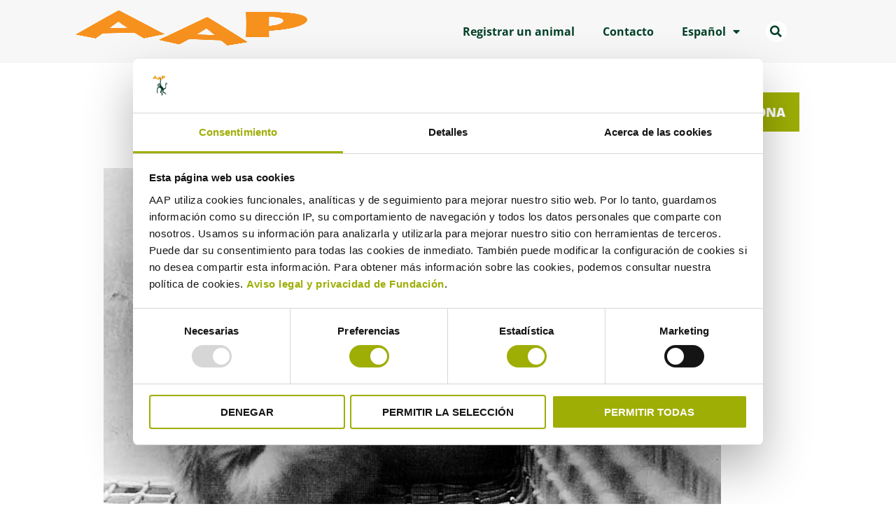

--- FILE ---
content_type: text/html; charset=UTF-8
request_url: https://es.aap.eu/news/buenas-noticias-se-amplian-metodos-alternativos-investigacion-cientifica/
body_size: 31599
content:
<!DOCTYPE html>
<html lang="es-ES">
<head>
<meta charset="UTF-8">
<meta name="viewport" content="width=device-width, initial-scale=1">
	<link rel="profile" href="https://gmpg.org/xfn/11"> 
	<meta name='robots' content='index, follow, max-image-preview:large, max-snippet:-1, max-video-preview:-1' />

	<!-- This site is optimized with the Yoast SEO plugin v26.4 - https://yoast.com/wordpress/plugins/seo/ -->
	<title>¡BUENAS NOTICIAS! SE AMPLÍAN DE FORMA MUY IMPORTANTE LOS MÉTODOS ALTERNATIVOS DE INVESTIGACIÓN CIENTÍFICA - AAP Español</title>
<link data-rocket-preload as="style" href="https://fonts.googleapis.com/css?family=Open%20Sans%3A400%2C&#038;display=swap" rel="preload">
<link href="https://fonts.googleapis.com/css?family=Open%20Sans%3A400%2C&#038;display=swap" media="print" onload="this.media=&#039;all&#039;" rel="stylesheet">
<noscript><link rel="stylesheet" href="https://fonts.googleapis.com/css?family=Open%20Sans%3A400%2C&#038;display=swap"></noscript>
	<meta name="description" content="La Comisión Europea ha adoptado nuevos métodos de ensayo de toxicidad y la mayoría son métodos de nuevo enfoque que no involucran animales." />
	<link rel="canonical" href="https://es.aap.eu/news/buenas-noticias-se-amplian-metodos-alternativos-investigacion-cientifica/" />
	<meta property="og:locale" content="es_ES" />
	<meta property="og:type" content="article" />
	<meta property="og:title" content="¡BUENAS NOTICIAS! SE AMPLÍAN DE FORMA MUY IMPORTANTE LOS MÉTODOS ALTERNATIVOS DE INVESTIGACIÓN CIENTÍFICA - AAP Español" />
	<meta property="og:description" content="La Comisión Europea ha adoptado nuevos métodos de ensayo de toxicidad y la mayoría son métodos de nuevo enfoque que no involucran animales." />
	<meta property="og:url" content="https://es.aap.eu/news/buenas-noticias-se-amplian-metodos-alternativos-investigacion-cientifica/" />
	<meta property="og:site_name" content="AAP Español" />
	<meta property="article:publisher" content="https://www.facebook.com/aapprimadomus" />
	<meta property="article:published_time" content="2023-03-06T09:49:30+00:00" />
	<meta property="article:modified_time" content="2023-05-11T09:19:44+00:00" />
	<meta property="og:image" content="https://es.aap.eu/wp-content/uploads/sites/6/2021/11/frightenedharlowbaby12-1024x651-1.jpeg" />
	<meta property="og:image:width" content="1024" />
	<meta property="og:image:height" content="651" />
	<meta property="og:image:type" content="image/jpeg" />
	<meta name="author" content="berta" />
	<meta name="twitter:card" content="summary_large_image" />
	<meta name="twitter:creator" content="@AAPPrimadomus" />
	<meta name="twitter:site" content="@AAPPrimadomus" />
	<meta name="twitter:label1" content="Escrito por" />
	<meta name="twitter:data1" content="berta" />
	<meta name="twitter:label2" content="Tiempo de lectura" />
	<meta name="twitter:data2" content="2 minutos" />
	<script type="application/ld+json" class="yoast-schema-graph">{"@context":"https://schema.org","@graph":[{"@type":"Article","@id":"https://es.aap.eu/news/buenas-noticias-se-amplian-metodos-alternativos-investigacion-cientifica/#article","isPartOf":{"@id":"https://es.aap.eu/news/buenas-noticias-se-amplian-metodos-alternativos-investigacion-cientifica/"},"author":{"name":"berta","@id":"https://es.aap.eu/#/schema/person/4e254aa9eb02225599480b05b8d32dcc"},"headline":"¡BUENAS NOTICIAS! SE AMPLÍAN DE FORMA MUY IMPORTANTE LOS MÉTODOS ALTERNATIVOS DE INVESTIGACIÓN CIENTÍFICA","datePublished":"2023-03-06T09:49:30+00:00","dateModified":"2023-05-11T09:19:44+00:00","mainEntityOfPage":{"@id":"https://es.aap.eu/news/buenas-noticias-se-amplian-metodos-alternativos-investigacion-cientifica/"},"wordCount":362,"publisher":{"@id":"https://es.aap.eu/#organization"},"image":{"@id":"https://es.aap.eu/news/buenas-noticias-se-amplian-metodos-alternativos-investigacion-cientifica/#primaryimage"},"thumbnailUrl":"https://es.aap.eu/wp-content/uploads/sites/6/2021/11/frightenedharlowbaby12-1024x651-1.jpeg","keywords":["Experimentación animal","Incidencia política"],"articleSection":["news","Nieuws","Noticias"],"inLanguage":"es"},{"@type":"WebPage","@id":"https://es.aap.eu/news/buenas-noticias-se-amplian-metodos-alternativos-investigacion-cientifica/","url":"https://es.aap.eu/news/buenas-noticias-se-amplian-metodos-alternativos-investigacion-cientifica/","name":"¡BUENAS NOTICIAS! SE AMPLÍAN DE FORMA MUY IMPORTANTE LOS MÉTODOS ALTERNATIVOS DE INVESTIGACIÓN CIENTÍFICA - AAP Español","isPartOf":{"@id":"https://es.aap.eu/#website"},"primaryImageOfPage":{"@id":"https://es.aap.eu/news/buenas-noticias-se-amplian-metodos-alternativos-investigacion-cientifica/#primaryimage"},"image":{"@id":"https://es.aap.eu/news/buenas-noticias-se-amplian-metodos-alternativos-investigacion-cientifica/#primaryimage"},"thumbnailUrl":"https://es.aap.eu/wp-content/uploads/sites/6/2021/11/frightenedharlowbaby12-1024x651-1.jpeg","datePublished":"2023-03-06T09:49:30+00:00","dateModified":"2023-05-11T09:19:44+00:00","description":"La Comisión Europea ha adoptado nuevos métodos de ensayo de toxicidad y la mayoría son métodos de nuevo enfoque que no involucran animales.","breadcrumb":{"@id":"https://es.aap.eu/news/buenas-noticias-se-amplian-metodos-alternativos-investigacion-cientifica/#breadcrumb"},"inLanguage":"es","potentialAction":[{"@type":"ReadAction","target":["https://es.aap.eu/news/buenas-noticias-se-amplian-metodos-alternativos-investigacion-cientifica/"]}]},{"@type":"ImageObject","inLanguage":"es","@id":"https://es.aap.eu/news/buenas-noticias-se-amplian-metodos-alternativos-investigacion-cientifica/#primaryimage","url":"https://es.aap.eu/wp-content/uploads/sites/6/2021/11/frightenedharlowbaby12-1024x651-1.jpeg","contentUrl":"https://es.aap.eu/wp-content/uploads/sites/6/2021/11/frightenedharlowbaby12-1024x651-1.jpeg","width":1024,"height":651},{"@type":"BreadcrumbList","@id":"https://es.aap.eu/news/buenas-noticias-se-amplian-metodos-alternativos-investigacion-cientifica/#breadcrumb","itemListElement":[{"@type":"ListItem","position":1,"name":"Home","item":"https://es.aap.eu/"},{"@type":"ListItem","position":2,"name":"Noticias","item":"https://es.aap.eu/noticias/"},{"@type":"ListItem","position":3,"name":"¡BUENAS NOTICIAS! SE AMPLÍAN DE FORMA MUY IMPORTANTE LOS MÉTODOS ALTERNATIVOS DE INVESTIGACIÓN CIENTÍFICA"}]},{"@type":"WebSite","@id":"https://es.aap.eu/#website","url":"https://es.aap.eu/","name":"AAP Español","description":"Geeft exotische zoogdieren weer een toekomst","publisher":{"@id":"https://es.aap.eu/#organization"},"potentialAction":[{"@type":"SearchAction","target":{"@type":"EntryPoint","urlTemplate":"https://es.aap.eu/?s={search_term_string}"},"query-input":{"@type":"PropertyValueSpecification","valueRequired":true,"valueName":"search_term_string"}}],"inLanguage":"es"},{"@type":"Organization","@id":"https://es.aap.eu/#organization","name":"AAP","url":"https://es.aap.eu/","logo":{"@type":"ImageObject","inLanguage":"es","@id":"https://es.aap.eu/#/schema/logo/image/","url":"https://es.aap.eu/wp-content/uploads/sites/6/2021/10/logo-stichting-aap-2.png","contentUrl":"https://es.aap.eu/wp-content/uploads/sites/6/2021/10/logo-stichting-aap-2.png","width":600,"height":206,"caption":"AAP"},"image":{"@id":"https://es.aap.eu/#/schema/logo/image/"},"sameAs":["https://www.facebook.com/aapprimadomus","https://x.com/AAPPrimadomus","https://instagram.com/aapprimadomus","https://www.linkedin.com/company/aap","https://www.youtube.com/channel/UCLJrZuJ9f054iuthx20n8RA"]},{"@type":"Person","@id":"https://es.aap.eu/#/schema/person/4e254aa9eb02225599480b05b8d32dcc","name":"berta","image":{"@type":"ImageObject","inLanguage":"es","@id":"https://es.aap.eu/#/schema/person/image/","url":"https://secure.gravatar.com/avatar/004c4a7d16dfe7e315ad41fc02960e6d158685ba4c0ed0b379581aee9acc4281?s=96&d=mm&r=g","contentUrl":"https://secure.gravatar.com/avatar/004c4a7d16dfe7e315ad41fc02960e6d158685ba4c0ed0b379581aee9acc4281?s=96&d=mm&r=g","caption":"berta"}}]}</script>
	<!-- / Yoast SEO plugin. -->


<link rel='dns-prefetch' href='//fonts.googleapis.com' />
<link href='https://fonts.gstatic.com' crossorigin rel='preconnect' />
<link rel="alternate" type="application/rss+xml" title="AAP Español &raquo; Feed" href="https://es.aap.eu/feed/" />
<link rel="alternate" type="application/rss+xml" title="AAP Español &raquo; Feed de los comentarios" href="https://es.aap.eu/comments/feed/" />
<link rel="alternate" title="oEmbed (JSON)" type="application/json+oembed" href="https://es.aap.eu/wp-json/oembed/1.0/embed?url=https%3A%2F%2Fes.aap.eu%2Fnews%2Fbuenas-noticias-se-amplian-metodos-alternativos-investigacion-cientifica%2F" />
<link rel="alternate" title="oEmbed (XML)" type="text/xml+oembed" href="https://es.aap.eu/wp-json/oembed/1.0/embed?url=https%3A%2F%2Fes.aap.eu%2Fnews%2Fbuenas-noticias-se-amplian-metodos-alternativos-investigacion-cientifica%2F&#038;format=xml" />
<style id='wp-img-auto-sizes-contain-inline-css'>
img:is([sizes=auto i],[sizes^="auto," i]){contain-intrinsic-size:3000px 1500px}
/*# sourceURL=wp-img-auto-sizes-contain-inline-css */
</style>
<link rel='stylesheet' id='astra-theme-css-css' href='https://es.aap.eu/wp-content/themes/astra/assets/css/minified/main.min.css?ver=4.11.15' media='all' />
<style id='astra-theme-css-inline-css'>
.ast-no-sidebar .entry-content .alignfull {margin-left: calc( -50vw + 50%);margin-right: calc( -50vw + 50%);max-width: 100vw;width: 100vw;}.ast-no-sidebar .entry-content .alignwide {margin-left: calc(-41vw + 50%);margin-right: calc(-41vw + 50%);max-width: unset;width: unset;}.ast-no-sidebar .entry-content .alignfull .alignfull,.ast-no-sidebar .entry-content .alignfull .alignwide,.ast-no-sidebar .entry-content .alignwide .alignfull,.ast-no-sidebar .entry-content .alignwide .alignwide,.ast-no-sidebar .entry-content .wp-block-column .alignfull,.ast-no-sidebar .entry-content .wp-block-column .alignwide{width: 100%;margin-left: auto;margin-right: auto;}.wp-block-gallery,.blocks-gallery-grid {margin: 0;}.wp-block-separator {max-width: 100px;}.wp-block-separator.is-style-wide,.wp-block-separator.is-style-dots {max-width: none;}.entry-content .has-2-columns .wp-block-column:first-child {padding-right: 10px;}.entry-content .has-2-columns .wp-block-column:last-child {padding-left: 10px;}@media (max-width: 782px) {.entry-content .wp-block-columns .wp-block-column {flex-basis: 100%;}.entry-content .has-2-columns .wp-block-column:first-child {padding-right: 0;}.entry-content .has-2-columns .wp-block-column:last-child {padding-left: 0;}}body .entry-content .wp-block-latest-posts {margin-left: 0;}body .entry-content .wp-block-latest-posts li {list-style: none;}.ast-no-sidebar .ast-container .entry-content .wp-block-latest-posts {margin-left: 0;}.ast-header-break-point .entry-content .alignwide {margin-left: auto;margin-right: auto;}.entry-content .blocks-gallery-item img {margin-bottom: auto;}.wp-block-pullquote {border-top: 4px solid #555d66;border-bottom: 4px solid #555d66;color: #40464d;}:root{--ast-post-nav-space:0;--ast-container-default-xlg-padding:6.67em;--ast-container-default-lg-padding:5.67em;--ast-container-default-slg-padding:4.34em;--ast-container-default-md-padding:3.34em;--ast-container-default-sm-padding:6.67em;--ast-container-default-xs-padding:2.4em;--ast-container-default-xxs-padding:1.4em;--ast-code-block-background:#EEEEEE;--ast-comment-inputs-background:#FAFAFA;--ast-normal-container-width:1200px;--ast-narrow-container-width:750px;--ast-blog-title-font-weight:normal;--ast-blog-meta-weight:inherit;--ast-global-color-primary:var(--ast-global-color-5);--ast-global-color-secondary:var(--ast-global-color-4);--ast-global-color-alternate-background:var(--ast-global-color-7);--ast-global-color-subtle-background:var(--ast-global-color-6);--ast-bg-style-guide:#F8FAFC;--ast-shadow-style-guide:0px 0px 4px 0 #00000057;--ast-global-dark-bg-style:#fff;--ast-global-dark-lfs:#fbfbfb;--ast-widget-bg-color:#fafafa;--ast-wc-container-head-bg-color:#fbfbfb;--ast-title-layout-bg:#eeeeee;--ast-search-border-color:#e7e7e7;--ast-lifter-hover-bg:#e6e6e6;--ast-gallery-block-color:#000;--srfm-color-input-label:var(--ast-global-color-2);}html{font-size:112.5%;}a,.page-title{color:var(--ast-global-color-0);}a:hover,a:focus{color:var(--ast-global-color-1);}body,button,input,select,textarea,.ast-button,.ast-custom-button{font-family:'Open Sans',sans-serif;font-weight:400;font-size:18px;font-size:1rem;line-height:var(--ast-body-line-height,1.1em);}blockquote{color:var(--ast-global-color-3);}.ast-site-identity .site-title a{color:var(--ast-global-color-2);}.site-title{font-size:35px;font-size:1.9444444444444rem;display:block;}.site-header .site-description{font-size:15px;font-size:0.83333333333333rem;display:none;}.entry-title{font-size:26px;font-size:1.4444444444444rem;}.archive .ast-article-post .ast-article-inner,.blog .ast-article-post .ast-article-inner,.archive .ast-article-post .ast-article-inner:hover,.blog .ast-article-post .ast-article-inner:hover{overflow:hidden;}h1,.entry-content :where(h1){font-size:40px;font-size:2.2222222222222rem;line-height:1.4em;}h2,.entry-content :where(h2){font-size:32px;font-size:1.7777777777778rem;line-height:1.3em;}h3,.entry-content :where(h3){font-size:26px;font-size:1.4444444444444rem;line-height:1.3em;}h4,.entry-content :where(h4){font-size:24px;font-size:1.3333333333333rem;line-height:1.2em;}h5,.entry-content :where(h5){font-size:20px;font-size:1.1111111111111rem;line-height:1.2em;}h6,.entry-content :where(h6){font-size:16px;font-size:0.88888888888889rem;line-height:1.25em;}::selection{background-color:var(--ast-global-color-0);color:#ffffff;}body,h1,h2,h3,h4,h5,h6,.entry-title a,.entry-content :where(h1,h2,h3,h4,h5,h6){color:var(--ast-global-color-3);}.tagcloud a:hover,.tagcloud a:focus,.tagcloud a.current-item{color:#ffffff;border-color:var(--ast-global-color-0);background-color:var(--ast-global-color-0);}input:focus,input[type="text"]:focus,input[type="email"]:focus,input[type="url"]:focus,input[type="password"]:focus,input[type="reset"]:focus,input[type="search"]:focus,textarea:focus{border-color:var(--ast-global-color-0);}input[type="radio"]:checked,input[type=reset],input[type="checkbox"]:checked,input[type="checkbox"]:hover:checked,input[type="checkbox"]:focus:checked,input[type=range]::-webkit-slider-thumb{border-color:var(--ast-global-color-0);background-color:var(--ast-global-color-0);box-shadow:none;}.site-footer a:hover + .post-count,.site-footer a:focus + .post-count{background:var(--ast-global-color-0);border-color:var(--ast-global-color-0);}.single .nav-links .nav-previous,.single .nav-links .nav-next{color:var(--ast-global-color-0);}.entry-meta,.entry-meta *{line-height:1.45;color:var(--ast-global-color-0);}.entry-meta a:not(.ast-button):hover,.entry-meta a:not(.ast-button):hover *,.entry-meta a:not(.ast-button):focus,.entry-meta a:not(.ast-button):focus *,.page-links > .page-link,.page-links .page-link:hover,.post-navigation a:hover{color:var(--ast-global-color-1);}#cat option,.secondary .calendar_wrap thead a,.secondary .calendar_wrap thead a:visited{color:var(--ast-global-color-0);}.secondary .calendar_wrap #today,.ast-progress-val span{background:var(--ast-global-color-0);}.secondary a:hover + .post-count,.secondary a:focus + .post-count{background:var(--ast-global-color-0);border-color:var(--ast-global-color-0);}.calendar_wrap #today > a{color:#ffffff;}.page-links .page-link,.single .post-navigation a{color:var(--ast-global-color-0);}.ast-search-menu-icon .search-form button.search-submit{padding:0 4px;}.ast-search-menu-icon form.search-form{padding-right:0;}.ast-search-menu-icon.slide-search input.search-field{width:0;}.ast-header-search .ast-search-menu-icon.ast-dropdown-active .search-form,.ast-header-search .ast-search-menu-icon.ast-dropdown-active .search-field:focus{transition:all 0.2s;}.search-form input.search-field:focus{outline:none;}.widget-title,.widget .wp-block-heading{font-size:25px;font-size:1.3888888888889rem;color:var(--ast-global-color-3);}.ast-search-menu-icon.slide-search a:focus-visible:focus-visible,.astra-search-icon:focus-visible,#close:focus-visible,a:focus-visible,.ast-menu-toggle:focus-visible,.site .skip-link:focus-visible,.wp-block-loginout input:focus-visible,.wp-block-search.wp-block-search__button-inside .wp-block-search__inside-wrapper,.ast-header-navigation-arrow:focus-visible,.ast-orders-table__row .ast-orders-table__cell:focus-visible,a#ast-apply-coupon:focus-visible,#ast-apply-coupon:focus-visible,#close:focus-visible,.button.search-submit:focus-visible,#search_submit:focus,.normal-search:focus-visible,.ast-header-account-wrap:focus-visible,.astra-cart-drawer-close:focus,.ast-single-variation:focus,.ast-button:focus{outline-style:dotted;outline-color:inherit;outline-width:thin;}input:focus,input[type="text"]:focus,input[type="email"]:focus,input[type="url"]:focus,input[type="password"]:focus,input[type="reset"]:focus,input[type="search"]:focus,input[type="number"]:focus,textarea:focus,.wp-block-search__input:focus,[data-section="section-header-mobile-trigger"] .ast-button-wrap .ast-mobile-menu-trigger-minimal:focus,.ast-mobile-popup-drawer.active .menu-toggle-close:focus,#ast-scroll-top:focus,#coupon_code:focus,#ast-coupon-code:focus{border-style:dotted;border-color:inherit;border-width:thin;}input{outline:none;}.ast-logo-title-inline .site-logo-img{padding-right:1em;}.site-logo-img img{ transition:all 0.2s linear;}body .ast-oembed-container *{position:absolute;top:0;width:100%;height:100%;left:0;}body .wp-block-embed-pocket-casts .ast-oembed-container *{position:unset;}.ast-single-post-featured-section + article {margin-top: 2em;}.site-content .ast-single-post-featured-section img {width: 100%;overflow: hidden;object-fit: cover;}.site > .ast-single-related-posts-container {margin-top: 0;}@media (min-width: 922px) {.ast-desktop .ast-container--narrow {max-width: var(--ast-narrow-container-width);margin: 0 auto;}}.ast-page-builder-template .hentry {margin: 0;}.ast-page-builder-template .site-content > .ast-container {max-width: 100%;padding: 0;}.ast-page-builder-template .site .site-content #primary {padding: 0;margin: 0;}.ast-page-builder-template .no-results {text-align: center;margin: 4em auto;}.ast-page-builder-template .ast-pagination {padding: 2em;}.ast-page-builder-template .entry-header.ast-no-title.ast-no-thumbnail {margin-top: 0;}.ast-page-builder-template .entry-header.ast-header-without-markup {margin-top: 0;margin-bottom: 0;}.ast-page-builder-template .entry-header.ast-no-title.ast-no-meta {margin-bottom: 0;}.ast-page-builder-template.single .post-navigation {padding-bottom: 2em;}.ast-page-builder-template.single-post .site-content > .ast-container {max-width: 100%;}.ast-page-builder-template .entry-header {margin-top: 4em;margin-left: auto;margin-right: auto;padding-left: 20px;padding-right: 20px;}.single.ast-page-builder-template .entry-header {padding-left: 20px;padding-right: 20px;}.ast-page-builder-template .ast-archive-description {margin: 4em auto 0;padding-left: 20px;padding-right: 20px;}.ast-page-builder-template.ast-no-sidebar .entry-content .alignwide {margin-left: 0;margin-right: 0;}@media (max-width:921.9px){#ast-desktop-header{display:none;}}@media (min-width:922px){#ast-mobile-header{display:none;}}@media( max-width: 420px ) {.single .nav-links .nav-previous,.single .nav-links .nav-next {width: 100%;text-align: center;}}.wp-block-buttons.aligncenter{justify-content:center;}@media (max-width:921px){.ast-theme-transparent-header #primary,.ast-theme-transparent-header #secondary{padding:0;}}@media (max-width:921px){.ast-plain-container.ast-no-sidebar #primary{padding:0;}}.ast-plain-container.ast-no-sidebar #primary{margin-top:0;margin-bottom:0;}@media (min-width:1200px){.wp-block-group .has-background{padding:20px;}}@media (min-width:1200px){.ast-page-builder-template.ast-no-sidebar .entry-content .wp-block-cover.alignwide,.ast-page-builder-template.ast-no-sidebar .entry-content .wp-block-cover.alignfull{padding-right:0;padding-left:0;}}@media (min-width:1200px){.wp-block-cover-image.alignwide .wp-block-cover__inner-container,.wp-block-cover.alignwide .wp-block-cover__inner-container,.wp-block-cover-image.alignfull .wp-block-cover__inner-container,.wp-block-cover.alignfull .wp-block-cover__inner-container{width:100%;}}.wp-block-columns{margin-bottom:unset;}.wp-block-image.size-full{margin:2rem 0;}.wp-block-separator.has-background{padding:0;}.wp-block-gallery{margin-bottom:1.6em;}.wp-block-group{padding-top:4em;padding-bottom:4em;}.wp-block-group__inner-container .wp-block-columns:last-child,.wp-block-group__inner-container :last-child,.wp-block-table table{margin-bottom:0;}.blocks-gallery-grid{width:100%;}.wp-block-navigation-link__content{padding:5px 0;}.wp-block-group .wp-block-group .has-text-align-center,.wp-block-group .wp-block-column .has-text-align-center{max-width:100%;}.has-text-align-center{margin:0 auto;}@media (min-width:1200px){.wp-block-cover__inner-container,.alignwide .wp-block-group__inner-container,.alignfull .wp-block-group__inner-container{max-width:1200px;margin:0 auto;}.wp-block-group.alignnone,.wp-block-group.aligncenter,.wp-block-group.alignleft,.wp-block-group.alignright,.wp-block-group.alignwide,.wp-block-columns.alignwide{margin:2rem 0 1rem 0;}}@media (max-width:1200px){.wp-block-group{padding:3em;}.wp-block-group .wp-block-group{padding:1.5em;}.wp-block-columns,.wp-block-column{margin:1rem 0;}}@media (min-width:921px){.wp-block-columns .wp-block-group{padding:2em;}}@media (max-width:544px){.wp-block-cover-image .wp-block-cover__inner-container,.wp-block-cover .wp-block-cover__inner-container{width:unset;}.wp-block-cover,.wp-block-cover-image{padding:2em 0;}.wp-block-group,.wp-block-cover{padding:2em;}.wp-block-media-text__media img,.wp-block-media-text__media video{width:unset;max-width:100%;}.wp-block-media-text.has-background .wp-block-media-text__content{padding:1em;}}.wp-block-image.aligncenter{margin-left:auto;margin-right:auto;}.wp-block-table.aligncenter{margin-left:auto;margin-right:auto;}@media (min-width:544px){.entry-content .wp-block-media-text.has-media-on-the-right .wp-block-media-text__content{padding:0 8% 0 0;}.entry-content .wp-block-media-text .wp-block-media-text__content{padding:0 0 0 8%;}.ast-plain-container .site-content .entry-content .has-custom-content-position.is-position-bottom-left > *,.ast-plain-container .site-content .entry-content .has-custom-content-position.is-position-bottom-right > *,.ast-plain-container .site-content .entry-content .has-custom-content-position.is-position-top-left > *,.ast-plain-container .site-content .entry-content .has-custom-content-position.is-position-top-right > *,.ast-plain-container .site-content .entry-content .has-custom-content-position.is-position-center-right > *,.ast-plain-container .site-content .entry-content .has-custom-content-position.is-position-center-left > *{margin:0;}}@media (max-width:544px){.entry-content .wp-block-media-text .wp-block-media-text__content{padding:8% 0;}.wp-block-media-text .wp-block-media-text__media img{width:auto;max-width:100%;}}.wp-block-button.is-style-outline .wp-block-button__link{border-color:var(--ast-global-color-0);border-top-width:2px;border-right-width:2px;border-bottom-width:2px;border-left-width:2px;}div.wp-block-button.is-style-outline > .wp-block-button__link:not(.has-text-color),div.wp-block-button.wp-block-button__link.is-style-outline:not(.has-text-color){color:var(--ast-global-color-0);}.wp-block-button.is-style-outline .wp-block-button__link:hover,.wp-block-buttons .wp-block-button.is-style-outline .wp-block-button__link:focus,.wp-block-buttons .wp-block-button.is-style-outline > .wp-block-button__link:not(.has-text-color):hover,.wp-block-buttons .wp-block-button.wp-block-button__link.is-style-outline:not(.has-text-color):hover{color:#ffffff;background-color:var(--ast-global-color-1);border-color:var(--ast-global-color-1);}.post-page-numbers.current .page-link,.ast-pagination .page-numbers.current{color:#ffffff;border-color:var(--ast-global-color-0);background-color:var(--ast-global-color-0);}@media (max-width:921px){.wp-block-button.is-style-outline .wp-block-button__link{padding-top:calc(15px - 2px);padding-right:calc(30px - 2px);padding-bottom:calc(15px - 2px);padding-left:calc(30px - 2px);}}@media (max-width:544px){.wp-block-button.is-style-outline .wp-block-button__link{padding-top:calc(15px - 2px);padding-right:calc(30px - 2px);padding-bottom:calc(15px - 2px);padding-left:calc(30px - 2px);}}@media (min-width:544px){.entry-content > .alignleft{margin-right:20px;}.entry-content > .alignright{margin-left:20px;}.wp-block-group.has-background{padding:20px;}}.wp-block-buttons .wp-block-button.is-style-outline .wp-block-button__link.wp-element-button,.ast-outline-button,.wp-block-uagb-buttons-child .uagb-buttons-repeater.ast-outline-button{border-color:var(--ast-global-color-0);border-top-width:2px;border-right-width:2px;border-bottom-width:2px;border-left-width:2px;font-family:inherit;font-weight:inherit;line-height:1em;}.wp-block-buttons .wp-block-button.is-style-outline > .wp-block-button__link:not(.has-text-color),.wp-block-buttons .wp-block-button.wp-block-button__link.is-style-outline:not(.has-text-color),.ast-outline-button{color:var(--ast-global-color-0);}.wp-block-button.is-style-outline .wp-block-button__link:hover,.wp-block-buttons .wp-block-button.is-style-outline .wp-block-button__link:focus,.wp-block-buttons .wp-block-button.is-style-outline > .wp-block-button__link:not(.has-text-color):hover,.wp-block-buttons .wp-block-button.wp-block-button__link.is-style-outline:not(.has-text-color):hover,.ast-outline-button:hover,.ast-outline-button:focus,.wp-block-uagb-buttons-child .uagb-buttons-repeater.ast-outline-button:hover,.wp-block-uagb-buttons-child .uagb-buttons-repeater.ast-outline-button:focus{color:#ffffff;background-color:var(--ast-global-color-1);border-color:var(--ast-global-color-1);}.wp-block-button .wp-block-button__link.wp-element-button.is-style-outline:not(.has-background),.wp-block-button.is-style-outline>.wp-block-button__link.wp-element-button:not(.has-background),.ast-outline-button{background-color:transparent;}.entry-content[data-ast-blocks-layout] > figure{margin-bottom:1em;}.elementor-widget-container .elementor-loop-container .e-loop-item[data-elementor-type="loop-item"]{width:100%;}@media (max-width:921px){.ast-left-sidebar #content > .ast-container{display:flex;flex-direction:column-reverse;width:100%;}.ast-separate-container .ast-article-post,.ast-separate-container .ast-article-single{padding:1.5em 2.14em;}.ast-author-box img.avatar{margin:20px 0 0 0;}}@media (min-width:922px){.ast-separate-container.ast-right-sidebar #primary,.ast-separate-container.ast-left-sidebar #primary{border:0;}.search-no-results.ast-separate-container #primary{margin-bottom:4em;}}.elementor-widget-button .elementor-button{border-style:solid;text-decoration:none;border-top-width:0;border-right-width:0;border-left-width:0;border-bottom-width:0;}body .elementor-button.elementor-size-sm,body .elementor-button.elementor-size-xs,body .elementor-button.elementor-size-md,body .elementor-button.elementor-size-lg,body .elementor-button.elementor-size-xl,body .elementor-button{padding-top:10px;padding-right:40px;padding-bottom:10px;padding-left:40px;}.elementor-widget-button .elementor-button{border-color:var(--ast-global-color-0);background-color:var(--ast-global-color-0);}.elementor-widget-button .elementor-button:hover,.elementor-widget-button .elementor-button:focus{color:#ffffff;background-color:var(--ast-global-color-1);border-color:var(--ast-global-color-1);}.wp-block-button .wp-block-button__link ,.elementor-widget-button .elementor-button{color:#ffffff;}.elementor-widget-button .elementor-button{line-height:1em;}.wp-block-button .wp-block-button__link:hover,.wp-block-button .wp-block-button__link:focus{color:#ffffff;background-color:var(--ast-global-color-1);border-color:var(--ast-global-color-1);}.elementor-widget-heading h1.elementor-heading-title{line-height:1.4em;}.elementor-widget-heading h2.elementor-heading-title{line-height:1.3em;}.elementor-widget-heading h3.elementor-heading-title{line-height:1.3em;}.elementor-widget-heading h4.elementor-heading-title{line-height:1.2em;}.elementor-widget-heading h5.elementor-heading-title{line-height:1.2em;}.elementor-widget-heading h6.elementor-heading-title{line-height:1.25em;}.wp-block-button .wp-block-button__link{border:none;background-color:var(--ast-global-color-0);color:#ffffff;font-family:inherit;font-weight:inherit;line-height:1em;padding:15px 30px;}.wp-block-button.is-style-outline .wp-block-button__link{border-style:solid;border-top-width:2px;border-right-width:2px;border-left-width:2px;border-bottom-width:2px;border-color:var(--ast-global-color-0);padding-top:calc(15px - 2px);padding-right:calc(30px - 2px);padding-bottom:calc(15px - 2px);padding-left:calc(30px - 2px);}@media (max-width:921px){.wp-block-button .wp-block-button__link{border:none;padding:15px 30px;}.wp-block-button.is-style-outline .wp-block-button__link{padding-top:calc(15px - 2px);padding-right:calc(30px - 2px);padding-bottom:calc(15px - 2px);padding-left:calc(30px - 2px);}}@media (max-width:544px){.wp-block-button .wp-block-button__link{border:none;padding:15px 30px;}.wp-block-button.is-style-outline .wp-block-button__link{padding-top:calc(15px - 2px);padding-right:calc(30px - 2px);padding-bottom:calc(15px - 2px);padding-left:calc(30px - 2px);}}.menu-toggle,button,.ast-button,.ast-custom-button,.button,input#submit,input[type="button"],input[type="submit"],input[type="reset"]{border-style:solid;border-top-width:0;border-right-width:0;border-left-width:0;border-bottom-width:0;color:#ffffff;border-color:var(--ast-global-color-0);background-color:var(--ast-global-color-0);padding-top:10px;padding-right:40px;padding-bottom:10px;padding-left:40px;font-family:inherit;font-weight:inherit;line-height:1em;}button:focus,.menu-toggle:hover,button:hover,.ast-button:hover,.ast-custom-button:hover .button:hover,.ast-custom-button:hover ,input[type=reset]:hover,input[type=reset]:focus,input#submit:hover,input#submit:focus,input[type="button"]:hover,input[type="button"]:focus,input[type="submit"]:hover,input[type="submit"]:focus{color:#ffffff;background-color:var(--ast-global-color-1);border-color:var(--ast-global-color-1);}@media (max-width:921px){.ast-mobile-header-stack .main-header-bar .ast-search-menu-icon{display:inline-block;}.ast-header-break-point.ast-header-custom-item-outside .ast-mobile-header-stack .main-header-bar .ast-search-icon{margin:0;}.ast-comment-avatar-wrap img{max-width:2.5em;}.ast-comment-meta{padding:0 1.8888em 1.3333em;}.ast-separate-container .ast-comment-list li.depth-1{padding:1.5em 2.14em;}.ast-separate-container .comment-respond{padding:2em 2.14em;}}@media (min-width:544px){.ast-container{max-width:100%;}}@media (max-width:544px){.ast-separate-container .ast-article-post,.ast-separate-container .ast-article-single,.ast-separate-container .comments-title,.ast-separate-container .ast-archive-description{padding:1.5em 1em;}.ast-separate-container #content .ast-container{padding-left:0.54em;padding-right:0.54em;}.ast-separate-container .ast-comment-list .bypostauthor{padding:.5em;}.ast-search-menu-icon.ast-dropdown-active .search-field{width:170px;}} #ast-mobile-header .ast-site-header-cart-li a{pointer-events:none;}@media (min-width:545px){.ast-page-builder-template .comments-area,.single.ast-page-builder-template .entry-header,.single.ast-page-builder-template .post-navigation,.single.ast-page-builder-template .ast-single-related-posts-container{max-width:1240px;margin-left:auto;margin-right:auto;}}.ast-no-sidebar.ast-separate-container .entry-content .alignfull {margin-left: -6.67em;margin-right: -6.67em;width: auto;}@media (max-width: 1200px) {.ast-no-sidebar.ast-separate-container .entry-content .alignfull {margin-left: -2.4em;margin-right: -2.4em;}}@media (max-width: 768px) {.ast-no-sidebar.ast-separate-container .entry-content .alignfull {margin-left: -2.14em;margin-right: -2.14em;}}@media (max-width: 544px) {.ast-no-sidebar.ast-separate-container .entry-content .alignfull {margin-left: -1em;margin-right: -1em;}}.ast-no-sidebar.ast-separate-container .entry-content .alignwide {margin-left: -20px;margin-right: -20px;}.ast-no-sidebar.ast-separate-container .entry-content .wp-block-column .alignfull,.ast-no-sidebar.ast-separate-container .entry-content .wp-block-column .alignwide {margin-left: auto;margin-right: auto;width: 100%;}@media (max-width:921px){.site-title{display:block;}.site-header .site-description{display:none;}h1,.entry-content :where(h1){font-size:30px;}h2,.entry-content :where(h2){font-size:25px;}h3,.entry-content :where(h3){font-size:20px;}}@media (max-width:544px){.site-title{display:block;}.site-header .site-description{display:none;}h1,.entry-content :where(h1){font-size:30px;}h2,.entry-content :where(h2){font-size:25px;}h3,.entry-content :where(h3){font-size:20px;}}@media (max-width:921px){html{font-size:102.6%;}}@media (max-width:544px){html{font-size:102.6%;}}@media (min-width:922px){.ast-container{max-width:1240px;}}@media (min-width:922px){.site-content .ast-container{display:flex;}}@media (max-width:921px){.site-content .ast-container{flex-direction:column;}}@media (min-width:922px){.main-header-menu .sub-menu .menu-item.ast-left-align-sub-menu:hover > .sub-menu,.main-header-menu .sub-menu .menu-item.ast-left-align-sub-menu.focus > .sub-menu{margin-left:-0px;}}.site .comments-area{padding-bottom:3em;}blockquote {padding: 1.2em;}:root .has-ast-global-color-0-color{color:var(--ast-global-color-0);}:root .has-ast-global-color-0-background-color{background-color:var(--ast-global-color-0);}:root .wp-block-button .has-ast-global-color-0-color{color:var(--ast-global-color-0);}:root .wp-block-button .has-ast-global-color-0-background-color{background-color:var(--ast-global-color-0);}:root .has-ast-global-color-1-color{color:var(--ast-global-color-1);}:root .has-ast-global-color-1-background-color{background-color:var(--ast-global-color-1);}:root .wp-block-button .has-ast-global-color-1-color{color:var(--ast-global-color-1);}:root .wp-block-button .has-ast-global-color-1-background-color{background-color:var(--ast-global-color-1);}:root .has-ast-global-color-2-color{color:var(--ast-global-color-2);}:root .has-ast-global-color-2-background-color{background-color:var(--ast-global-color-2);}:root .wp-block-button .has-ast-global-color-2-color{color:var(--ast-global-color-2);}:root .wp-block-button .has-ast-global-color-2-background-color{background-color:var(--ast-global-color-2);}:root .has-ast-global-color-3-color{color:var(--ast-global-color-3);}:root .has-ast-global-color-3-background-color{background-color:var(--ast-global-color-3);}:root .wp-block-button .has-ast-global-color-3-color{color:var(--ast-global-color-3);}:root .wp-block-button .has-ast-global-color-3-background-color{background-color:var(--ast-global-color-3);}:root .has-ast-global-color-4-color{color:var(--ast-global-color-4);}:root .has-ast-global-color-4-background-color{background-color:var(--ast-global-color-4);}:root .wp-block-button .has-ast-global-color-4-color{color:var(--ast-global-color-4);}:root .wp-block-button .has-ast-global-color-4-background-color{background-color:var(--ast-global-color-4);}:root .has-ast-global-color-5-color{color:var(--ast-global-color-5);}:root .has-ast-global-color-5-background-color{background-color:var(--ast-global-color-5);}:root .wp-block-button .has-ast-global-color-5-color{color:var(--ast-global-color-5);}:root .wp-block-button .has-ast-global-color-5-background-color{background-color:var(--ast-global-color-5);}:root .has-ast-global-color-6-color{color:var(--ast-global-color-6);}:root .has-ast-global-color-6-background-color{background-color:var(--ast-global-color-6);}:root .wp-block-button .has-ast-global-color-6-color{color:var(--ast-global-color-6);}:root .wp-block-button .has-ast-global-color-6-background-color{background-color:var(--ast-global-color-6);}:root .has-ast-global-color-7-color{color:var(--ast-global-color-7);}:root .has-ast-global-color-7-background-color{background-color:var(--ast-global-color-7);}:root .wp-block-button .has-ast-global-color-7-color{color:var(--ast-global-color-7);}:root .wp-block-button .has-ast-global-color-7-background-color{background-color:var(--ast-global-color-7);}:root .has-ast-global-color-8-color{color:var(--ast-global-color-8);}:root .has-ast-global-color-8-background-color{background-color:var(--ast-global-color-8);}:root .wp-block-button .has-ast-global-color-8-color{color:var(--ast-global-color-8);}:root .wp-block-button .has-ast-global-color-8-background-color{background-color:var(--ast-global-color-8);}:root{--ast-global-color-0:#0170B9;--ast-global-color-1:#3a3a3a;--ast-global-color-2:#3a3a3a;--ast-global-color-3:#4B4F58;--ast-global-color-4:#F5F5F5;--ast-global-color-5:#FFFFFF;--ast-global-color-6:#E5E5E5;--ast-global-color-7:#424242;--ast-global-color-8:#000000;}:root {--ast-border-color : #dddddd;}.ast-single-entry-banner {-js-display: flex;display: flex;flex-direction: column;justify-content: center;text-align: center;position: relative;background: var(--ast-title-layout-bg);}.ast-single-entry-banner[data-banner-layout="layout-1"] {max-width: 1200px;background: inherit;padding: 20px 0;}.ast-single-entry-banner[data-banner-width-type="custom"] {margin: 0 auto;width: 100%;}.ast-single-entry-banner + .site-content .entry-header {margin-bottom: 0;}.site .ast-author-avatar {--ast-author-avatar-size: ;}a.ast-underline-text {text-decoration: underline;}.ast-container > .ast-terms-link {position: relative;display: block;}a.ast-button.ast-badge-tax {padding: 4px 8px;border-radius: 3px;font-size: inherit;}header.entry-header{text-align:left;}header.entry-header > *:not(:last-child){margin-bottom:10px;}@media (max-width:921px){header.entry-header{text-align:left;}}@media (max-width:544px){header.entry-header{text-align:left;}}.ast-archive-entry-banner {-js-display: flex;display: flex;flex-direction: column;justify-content: center;text-align: center;position: relative;background: var(--ast-title-layout-bg);}.ast-archive-entry-banner[data-banner-width-type="custom"] {margin: 0 auto;width: 100%;}.ast-archive-entry-banner[data-banner-layout="layout-1"] {background: inherit;padding: 20px 0;text-align: left;}body.archive .ast-archive-description{max-width:1200px;width:100%;text-align:left;padding-top:3em;padding-right:3em;padding-bottom:3em;padding-left:3em;}body.archive .ast-archive-description .ast-archive-title,body.archive .ast-archive-description .ast-archive-title *{font-size:40px;font-size:2.2222222222222rem;}body.archive .ast-archive-description > *:not(:last-child){margin-bottom:10px;}@media (max-width:921px){body.archive .ast-archive-description{text-align:left;}}@media (max-width:544px){body.archive .ast-archive-description{text-align:left;}}.ast-breadcrumbs .trail-browse,.ast-breadcrumbs .trail-items,.ast-breadcrumbs .trail-items li{display:inline-block;margin:0;padding:0;border:none;background:inherit;text-indent:0;text-decoration:none;}.ast-breadcrumbs .trail-browse{font-size:inherit;font-style:inherit;font-weight:inherit;color:inherit;}.ast-breadcrumbs .trail-items{list-style:none;}.trail-items li::after{padding:0 0.3em;content:"\00bb";}.trail-items li:last-of-type::after{display:none;}h1,h2,h3,h4,h5,h6,.entry-content :where(h1,h2,h3,h4,h5,h6){color:var(--ast-global-color-2);}@media (max-width:921px){.ast-builder-grid-row-container.ast-builder-grid-row-tablet-3-firstrow .ast-builder-grid-row > *:first-child,.ast-builder-grid-row-container.ast-builder-grid-row-tablet-3-lastrow .ast-builder-grid-row > *:last-child{grid-column:1 / -1;}}@media (max-width:544px){.ast-builder-grid-row-container.ast-builder-grid-row-mobile-3-firstrow .ast-builder-grid-row > *:first-child,.ast-builder-grid-row-container.ast-builder-grid-row-mobile-3-lastrow .ast-builder-grid-row > *:last-child{grid-column:1 / -1;}}.ast-builder-layout-element[data-section="title_tagline"]{display:flex;}@media (max-width:921px){.ast-header-break-point .ast-builder-layout-element[data-section="title_tagline"]{display:flex;}}@media (max-width:544px){.ast-header-break-point .ast-builder-layout-element[data-section="title_tagline"]{display:flex;}}.ast-builder-menu-1{font-family:inherit;font-weight:inherit;}.ast-builder-menu-1 .sub-menu,.ast-builder-menu-1 .inline-on-mobile .sub-menu{border-top-width:2px;border-bottom-width:0px;border-right-width:0px;border-left-width:0px;border-color:var(--ast-global-color-0);border-style:solid;}.ast-builder-menu-1 .sub-menu .sub-menu{top:-2px;}.ast-builder-menu-1 .main-header-menu > .menu-item > .sub-menu,.ast-builder-menu-1 .main-header-menu > .menu-item > .astra-full-megamenu-wrapper{margin-top:0px;}.ast-desktop .ast-builder-menu-1 .main-header-menu > .menu-item > .sub-menu:before,.ast-desktop .ast-builder-menu-1 .main-header-menu > .menu-item > .astra-full-megamenu-wrapper:before{height:calc( 0px + 2px + 5px );}.ast-desktop .ast-builder-menu-1 .menu-item .sub-menu .menu-link{border-style:none;}@media (max-width:921px){.ast-header-break-point .ast-builder-menu-1 .menu-item.menu-item-has-children > .ast-menu-toggle{top:0;}.ast-builder-menu-1 .inline-on-mobile .menu-item.menu-item-has-children > .ast-menu-toggle{right:-15px;}.ast-builder-menu-1 .menu-item-has-children > .menu-link:after{content:unset;}.ast-builder-menu-1 .main-header-menu > .menu-item > .sub-menu,.ast-builder-menu-1 .main-header-menu > .menu-item > .astra-full-megamenu-wrapper{margin-top:0;}}@media (max-width:544px){.ast-header-break-point .ast-builder-menu-1 .menu-item.menu-item-has-children > .ast-menu-toggle{top:0;}.ast-builder-menu-1 .main-header-menu > .menu-item > .sub-menu,.ast-builder-menu-1 .main-header-menu > .menu-item > .astra-full-megamenu-wrapper{margin-top:0;}}.ast-builder-menu-1{display:flex;}@media (max-width:921px){.ast-header-break-point .ast-builder-menu-1{display:flex;}}@media (max-width:544px){.ast-header-break-point .ast-builder-menu-1{display:flex;}}.elementor-widget-heading .elementor-heading-title{margin:0;}.elementor-page .ast-menu-toggle{color:unset !important;background:unset !important;}.elementor-post.elementor-grid-item.hentry{margin-bottom:0;}.woocommerce div.product .elementor-element.elementor-products-grid .related.products ul.products li.product,.elementor-element .elementor-wc-products .woocommerce[class*='columns-'] ul.products li.product{width:auto;margin:0;float:none;}body .elementor hr{background-color:#ccc;margin:0;}.ast-left-sidebar .elementor-section.elementor-section-stretched,.ast-right-sidebar .elementor-section.elementor-section-stretched{max-width:100%;left:0 !important;}.elementor-posts-container [CLASS*="ast-width-"]{width:100%;}.elementor-template-full-width .ast-container{display:block;}.elementor-screen-only,.screen-reader-text,.screen-reader-text span,.ui-helper-hidden-accessible{top:0 !important;}@media (max-width:544px){.elementor-element .elementor-wc-products .woocommerce[class*="columns-"] ul.products li.product{width:auto;margin:0;}.elementor-element .woocommerce .woocommerce-result-count{float:none;}}.ast-header-break-point .main-header-bar{border-bottom-width:1px;}@media (min-width:922px){.main-header-bar{border-bottom-width:1px;}}.main-header-menu .menu-item, #astra-footer-menu .menu-item, .main-header-bar .ast-masthead-custom-menu-items{-js-display:flex;display:flex;-webkit-box-pack:center;-webkit-justify-content:center;-moz-box-pack:center;-ms-flex-pack:center;justify-content:center;-webkit-box-orient:vertical;-webkit-box-direction:normal;-webkit-flex-direction:column;-moz-box-orient:vertical;-moz-box-direction:normal;-ms-flex-direction:column;flex-direction:column;}.main-header-menu > .menu-item > .menu-link, #astra-footer-menu > .menu-item > .menu-link{height:100%;-webkit-box-align:center;-webkit-align-items:center;-moz-box-align:center;-ms-flex-align:center;align-items:center;-js-display:flex;display:flex;}.ast-header-break-point .main-navigation ul .menu-item .menu-link .icon-arrow:first-of-type svg{top:.2em;margin-top:0px;margin-left:0px;width:.65em;transform:translate(0, -2px) rotateZ(270deg);}.ast-mobile-popup-content .ast-submenu-expanded > .ast-menu-toggle{transform:rotateX(180deg);overflow-y:auto;}@media (min-width:922px){.ast-builder-menu .main-navigation > ul > li:last-child a{margin-right:0;}}.ast-separate-container .ast-article-inner{background-color:transparent;background-image:none;}.ast-separate-container .ast-article-post{background-color:var(--ast-global-color-5);}@media (max-width:921px){.ast-separate-container .ast-article-post{background-color:var(--ast-global-color-5);}}@media (max-width:544px){.ast-separate-container .ast-article-post{background-color:var(--ast-global-color-5);}}.ast-separate-container .ast-article-single:not(.ast-related-post), .ast-separate-container .error-404, .ast-separate-container .no-results, .single.ast-separate-container  .ast-author-meta, .ast-separate-container .related-posts-title-wrapper, .ast-separate-container .comments-count-wrapper, .ast-box-layout.ast-plain-container .site-content, .ast-padded-layout.ast-plain-container .site-content, .ast-separate-container .ast-archive-description, .ast-separate-container .comments-area .comment-respond, .ast-separate-container .comments-area .ast-comment-list li, .ast-separate-container .comments-area .comments-title{background-color:var(--ast-global-color-5);}@media (max-width:921px){.ast-separate-container .ast-article-single:not(.ast-related-post), .ast-separate-container .error-404, .ast-separate-container .no-results, .single.ast-separate-container  .ast-author-meta, .ast-separate-container .related-posts-title-wrapper, .ast-separate-container .comments-count-wrapper, .ast-box-layout.ast-plain-container .site-content, .ast-padded-layout.ast-plain-container .site-content, .ast-separate-container .ast-archive-description{background-color:var(--ast-global-color-5);}}@media (max-width:544px){.ast-separate-container .ast-article-single:not(.ast-related-post), .ast-separate-container .error-404, .ast-separate-container .no-results, .single.ast-separate-container  .ast-author-meta, .ast-separate-container .related-posts-title-wrapper, .ast-separate-container .comments-count-wrapper, .ast-box-layout.ast-plain-container .site-content, .ast-padded-layout.ast-plain-container .site-content, .ast-separate-container .ast-archive-description{background-color:var(--ast-global-color-5);}}.ast-separate-container.ast-two-container #secondary .widget{background-color:var(--ast-global-color-5);}@media (max-width:921px){.ast-separate-container.ast-two-container #secondary .widget{background-color:var(--ast-global-color-5);}}@media (max-width:544px){.ast-separate-container.ast-two-container #secondary .widget{background-color:var(--ast-global-color-5);}}.ast-mobile-header-content > *,.ast-desktop-header-content > * {padding: 10px 0;height: auto;}.ast-mobile-header-content > *:first-child,.ast-desktop-header-content > *:first-child {padding-top: 10px;}.ast-mobile-header-content > .ast-builder-menu,.ast-desktop-header-content > .ast-builder-menu {padding-top: 0;}.ast-mobile-header-content > *:last-child,.ast-desktop-header-content > *:last-child {padding-bottom: 0;}.ast-mobile-header-content .ast-search-menu-icon.ast-inline-search label,.ast-desktop-header-content .ast-search-menu-icon.ast-inline-search label {width: 100%;}.ast-desktop-header-content .main-header-bar-navigation .ast-submenu-expanded > .ast-menu-toggle::before {transform: rotateX(180deg);}#ast-desktop-header .ast-desktop-header-content,.ast-mobile-header-content .ast-search-icon,.ast-desktop-header-content .ast-search-icon,.ast-mobile-header-wrap .ast-mobile-header-content,.ast-main-header-nav-open.ast-popup-nav-open .ast-mobile-header-wrap .ast-mobile-header-content,.ast-main-header-nav-open.ast-popup-nav-open .ast-desktop-header-content {display: none;}.ast-main-header-nav-open.ast-header-break-point #ast-desktop-header .ast-desktop-header-content,.ast-main-header-nav-open.ast-header-break-point .ast-mobile-header-wrap .ast-mobile-header-content {display: block;}.ast-desktop .ast-desktop-header-content .astra-menu-animation-slide-up > .menu-item > .sub-menu,.ast-desktop .ast-desktop-header-content .astra-menu-animation-slide-up > .menu-item .menu-item > .sub-menu,.ast-desktop .ast-desktop-header-content .astra-menu-animation-slide-down > .menu-item > .sub-menu,.ast-desktop .ast-desktop-header-content .astra-menu-animation-slide-down > .menu-item .menu-item > .sub-menu,.ast-desktop .ast-desktop-header-content .astra-menu-animation-fade > .menu-item > .sub-menu,.ast-desktop .ast-desktop-header-content .astra-menu-animation-fade > .menu-item .menu-item > .sub-menu {opacity: 1;visibility: visible;}.ast-hfb-header.ast-default-menu-enable.ast-header-break-point .ast-mobile-header-wrap .ast-mobile-header-content .main-header-bar-navigation {width: unset;margin: unset;}.ast-mobile-header-content.content-align-flex-end .main-header-bar-navigation .menu-item-has-children > .ast-menu-toggle,.ast-desktop-header-content.content-align-flex-end .main-header-bar-navigation .menu-item-has-children > .ast-menu-toggle {left: calc( 20px - 0.907em);right: auto;}.ast-mobile-header-content .ast-search-menu-icon,.ast-mobile-header-content .ast-search-menu-icon.slide-search,.ast-desktop-header-content .ast-search-menu-icon,.ast-desktop-header-content .ast-search-menu-icon.slide-search {width: 100%;position: relative;display: block;right: auto;transform: none;}.ast-mobile-header-content .ast-search-menu-icon.slide-search .search-form,.ast-mobile-header-content .ast-search-menu-icon .search-form,.ast-desktop-header-content .ast-search-menu-icon.slide-search .search-form,.ast-desktop-header-content .ast-search-menu-icon .search-form {right: 0;visibility: visible;opacity: 1;position: relative;top: auto;transform: none;padding: 0;display: block;overflow: hidden;}.ast-mobile-header-content .ast-search-menu-icon.ast-inline-search .search-field,.ast-mobile-header-content .ast-search-menu-icon .search-field,.ast-desktop-header-content .ast-search-menu-icon.ast-inline-search .search-field,.ast-desktop-header-content .ast-search-menu-icon .search-field {width: 100%;padding-right: 5.5em;}.ast-mobile-header-content .ast-search-menu-icon .search-submit,.ast-desktop-header-content .ast-search-menu-icon .search-submit {display: block;position: absolute;height: 100%;top: 0;right: 0;padding: 0 1em;border-radius: 0;}.ast-hfb-header.ast-default-menu-enable.ast-header-break-point .ast-mobile-header-wrap .ast-mobile-header-content .main-header-bar-navigation ul .sub-menu .menu-link {padding-left: 30px;}.ast-hfb-header.ast-default-menu-enable.ast-header-break-point .ast-mobile-header-wrap .ast-mobile-header-content .main-header-bar-navigation .sub-menu .menu-item .menu-item .menu-link {padding-left: 40px;}.ast-mobile-popup-drawer.active .ast-mobile-popup-inner{background-color:#ffffff;;}.ast-mobile-header-wrap .ast-mobile-header-content, .ast-desktop-header-content{background-color:#ffffff;;}.ast-mobile-popup-content > *, .ast-mobile-header-content > *, .ast-desktop-popup-content > *, .ast-desktop-header-content > *{padding-top:0px;padding-bottom:0px;}.content-align-flex-start .ast-builder-layout-element{justify-content:flex-start;}.content-align-flex-start .main-header-menu{text-align:left;}.ast-mobile-popup-drawer.active .menu-toggle-close{color:#3a3a3a;}.ast-mobile-header-wrap .ast-primary-header-bar,.ast-primary-header-bar .site-primary-header-wrap{min-height:70px;}.ast-desktop .ast-primary-header-bar .main-header-menu > .menu-item{line-height:70px;}.ast-header-break-point #masthead .ast-mobile-header-wrap .ast-primary-header-bar,.ast-header-break-point #masthead .ast-mobile-header-wrap .ast-below-header-bar,.ast-header-break-point #masthead .ast-mobile-header-wrap .ast-above-header-bar{padding-left:20px;padding-right:20px;}.ast-header-break-point .ast-primary-header-bar{border-bottom-width:1px;border-bottom-color:var( --ast-global-color-subtle-background,--ast-global-color-7 );border-bottom-style:solid;}@media (min-width:922px){.ast-primary-header-bar{border-bottom-width:1px;border-bottom-color:var( --ast-global-color-subtle-background,--ast-global-color-7 );border-bottom-style:solid;}}.ast-primary-header-bar{background-color:var( --ast-global-color-primary,--ast-global-color-4 );}.ast-primary-header-bar{display:block;}@media (max-width:921px){.ast-header-break-point .ast-primary-header-bar{display:grid;}}@media (max-width:544px){.ast-header-break-point .ast-primary-header-bar{display:grid;}}[data-section="section-header-mobile-trigger"] .ast-button-wrap .ast-mobile-menu-trigger-minimal{color:var(--ast-global-color-0);border:none;background:transparent;}[data-section="section-header-mobile-trigger"] .ast-button-wrap .mobile-menu-toggle-icon .ast-mobile-svg{width:20px;height:20px;fill:var(--ast-global-color-0);}[data-section="section-header-mobile-trigger"] .ast-button-wrap .mobile-menu-wrap .mobile-menu{color:var(--ast-global-color-0);}.ast-builder-menu-mobile .main-navigation .menu-item.menu-item-has-children > .ast-menu-toggle{top:0;}.ast-builder-menu-mobile .main-navigation .menu-item-has-children > .menu-link:after{content:unset;}.ast-hfb-header .ast-builder-menu-mobile .main-header-menu, .ast-hfb-header .ast-builder-menu-mobile .main-navigation .menu-item .menu-link, .ast-hfb-header .ast-builder-menu-mobile .main-navigation .menu-item .sub-menu .menu-link{border-style:none;}.ast-builder-menu-mobile .main-navigation .menu-item.menu-item-has-children > .ast-menu-toggle{top:0;}@media (max-width:921px){.ast-builder-menu-mobile .main-navigation .menu-item.menu-item-has-children > .ast-menu-toggle{top:0;}.ast-builder-menu-mobile .main-navigation .menu-item-has-children > .menu-link:after{content:unset;}}@media (max-width:544px){.ast-builder-menu-mobile .main-navigation .menu-item.menu-item-has-children > .ast-menu-toggle{top:0;}}.ast-builder-menu-mobile .main-navigation{display:block;}@media (max-width:921px){.ast-header-break-point .ast-builder-menu-mobile .main-navigation{display:block;}}@media (max-width:544px){.ast-header-break-point .ast-builder-menu-mobile .main-navigation{display:block;}}:root{--e-global-color-astglobalcolor0:#0170B9;--e-global-color-astglobalcolor1:#3a3a3a;--e-global-color-astglobalcolor2:#3a3a3a;--e-global-color-astglobalcolor3:#4B4F58;--e-global-color-astglobalcolor4:#F5F5F5;--e-global-color-astglobalcolor5:#FFFFFF;--e-global-color-astglobalcolor6:#E5E5E5;--e-global-color-astglobalcolor7:#424242;--e-global-color-astglobalcolor8:#000000;}
/*# sourceURL=astra-theme-css-inline-css */
</style>

<link rel='stylesheet' id='sbi_styles-css' href='https://es.aap.eu/wp-content/plugins/instagram-feed/css/sbi-styles.min.css?ver=6.10.0' media='all' />
<style id='wp-emoji-styles-inline-css'>

	img.wp-smiley, img.emoji {
		display: inline !important;
		border: none !important;
		box-shadow: none !important;
		height: 1em !important;
		width: 1em !important;
		margin: 0 0.07em !important;
		vertical-align: -0.1em !important;
		background: none !important;
		padding: 0 !important;
	}
/*# sourceURL=wp-emoji-styles-inline-css */
</style>
<link rel='stylesheet' id='eae-css-css' href='https://es.aap.eu/wp-content/plugins/addon-elements-for-elementor-page-builder/assets/css/eae.min.css?ver=1.14.3' media='all' />
<link data-minify="1" rel='stylesheet' id='eae-peel-css-css' href='https://es.aap.eu/wp-content/cache/min/6/wp-content/plugins/addon-elements-for-elementor-page-builder/assets/lib/peel/peel.css?ver=1759150929' media='all' />
<link rel='stylesheet' id='twentytwenty-style-css' href='https://es.aap.eu/wp-content/themes/astra/style.css?ver=6.9' media='all' />
<link rel='stylesheet' id='stichtingaap-theme-css' href='https://es.aap.eu/wp-content/themes/stichtingaap//../dist/theme.57fb5.css?ver=6.9' media='all' />
<link rel='stylesheet' id='elementor-frontend-css' href='https://es.aap.eu/wp-content/uploads/sites/6/elementor/css/custom-frontend.min.css?ver=1763038210' media='all' />
<link rel='stylesheet' id='widget-image-css' href='https://es.aap.eu/wp-content/plugins/elementor/assets/css/widget-image.min.css?ver=3.33.2' media='all' />
<link rel='stylesheet' id='widget-nav-menu-css' href='https://es.aap.eu/wp-content/uploads/sites/6/elementor/css/custom-pro-widget-nav-menu.min.css?ver=1763038210' media='all' />
<link rel='stylesheet' id='widget-search-form-css' href='https://es.aap.eu/wp-content/plugins/elementor-pro/assets/css/widget-search-form.min.css?ver=3.33.1' media='all' />
<link rel='stylesheet' id='elementor-icons-shared-0-css' href='https://es.aap.eu/wp-content/plugins/elementor/assets/lib/font-awesome/css/fontawesome.min.css?ver=5.15.3' media='all' />
<link data-minify="1" rel='stylesheet' id='elementor-icons-fa-solid-css' href='https://es.aap.eu/wp-content/cache/min/6/wp-content/plugins/elementor/assets/lib/font-awesome/css/solid.min.css?ver=1759150929' media='all' />
<link rel='stylesheet' id='e-sticky-css' href='https://es.aap.eu/wp-content/plugins/elementor-pro/assets/css/modules/sticky.min.css?ver=3.33.1' media='all' />
<link rel='stylesheet' id='widget-heading-css' href='https://es.aap.eu/wp-content/plugins/elementor/assets/css/widget-heading.min.css?ver=3.33.2' media='all' />
<link rel='stylesheet' id='widget-icon-list-css' href='https://es.aap.eu/wp-content/uploads/sites/6/elementor/css/custom-widget-icon-list.min.css?ver=1763038210' media='all' />
<link rel='stylesheet' id='widget-social-icons-css' href='https://es.aap.eu/wp-content/plugins/elementor/assets/css/widget-social-icons.min.css?ver=3.33.2' media='all' />
<link rel='stylesheet' id='e-apple-webkit-css' href='https://es.aap.eu/wp-content/uploads/sites/6/elementor/css/custom-apple-webkit.min.css?ver=1763038210' media='all' />
<link rel='stylesheet' id='widget-spacer-css' href='https://es.aap.eu/wp-content/plugins/elementor/assets/css/widget-spacer.min.css?ver=3.33.2' media='all' />
<link rel='stylesheet' id='widget-post-info-css' href='https://es.aap.eu/wp-content/plugins/elementor-pro/assets/css/widget-post-info.min.css?ver=3.33.1' media='all' />
<link data-minify="1" rel='stylesheet' id='elementor-icons-fa-regular-css' href='https://es.aap.eu/wp-content/cache/min/6/wp-content/plugins/elementor/assets/lib/font-awesome/css/regular.min.css?ver=1759289221' media='all' />
<link rel='stylesheet' id='widget-post-navigation-css' href='https://es.aap.eu/wp-content/plugins/elementor-pro/assets/css/widget-post-navigation.min.css?ver=3.33.1' media='all' />
<link rel='stylesheet' id='widget-posts-css' href='https://es.aap.eu/wp-content/plugins/elementor-pro/assets/css/widget-posts.min.css?ver=3.33.1' media='all' />
<link data-minify="1" rel='stylesheet' id='elementor-icons-css' href='https://es.aap.eu/wp-content/cache/min/6/wp-content/plugins/elementor/assets/lib/eicons/css/elementor-icons.min.css?ver=1759150929' media='all' />
<link rel='stylesheet' id='elementor-post-6-css' href='https://es.aap.eu/wp-content/uploads/sites/6/elementor/css/post-6.css?ver=1763038211' media='all' />
<link rel='stylesheet' id='sbistyles-css' href='https://es.aap.eu/wp-content/plugins/instagram-feed/css/sbi-styles.min.css?ver=6.10.0' media='all' />
<link rel='stylesheet' id='elementor-post-652-css' href='https://es.aap.eu/wp-content/uploads/sites/6/elementor/css/post-652.css?ver=1763038211' media='all' />
<link rel='stylesheet' id='elementor-post-656-css' href='https://es.aap.eu/wp-content/uploads/sites/6/elementor/css/post-656.css?ver=1763038211' media='all' />
<link rel='stylesheet' id='elementor-post-1634-css' href='https://es.aap.eu/wp-content/uploads/sites/6/elementor/css/post-1634.css?ver=1763038274' media='all' />
<link data-minify="1" rel='stylesheet' id='rvm_jvectormap_css-css' href='https://es.aap.eu/wp-content/cache/min/6/wp-content/plugins/responsive-vector-maps/css/jquery-jvectormap-2.0.4.css?ver=1759150929' media='all' />
<link data-minify="1" rel='stylesheet' id='rvm_general_css-css' href='https://es.aap.eu/wp-content/cache/min/6/wp-content/plugins/responsive-vector-maps/css/rvm_general.css?ver=1759150929' media='all' />
<link rel='stylesheet' id='eael-general-css' href='https://es.aap.eu/wp-content/plugins/essential-addons-for-elementor-lite/assets/front-end/css/view/general.min.css?ver=6.5.3' media='all' />
<link data-minify="1" rel='stylesheet' id='ecs-styles-css' href='https://es.aap.eu/wp-content/cache/min/6/wp-content/plugins/ele-custom-skin/assets/css/ecs-style.css?ver=1759150929' media='all' />
<link data-minify="1" rel='stylesheet' id='elementor-gf-local-opensans-css' href='https://es.aap.eu/wp-content/cache/min/6/wp-content/uploads/sites/6/elementor/google-fonts/css/opensans.css?ver=1759150929' media='all' />
<link data-minify="1" rel='stylesheet' id='elementor-icons-fa-brands-css' href='https://es.aap.eu/wp-content/cache/min/6/wp-content/plugins/elementor/assets/lib/font-awesome/css/brands.min.css?ver=1759150929' media='all' />
<script src="https://es.aap.eu/wp-includes/js/jquery/jquery.min.js?ver=3.7.1" id="jquery-core-js"></script>
<script src="https://es.aap.eu/wp-includes/js/jquery/jquery-migrate.min.js?ver=3.4.1" id="jquery-migrate-js"></script>
<script src="https://es.aap.eu/wp-content/plugins/responsive-vector-maps/js/regions-data/jquery-jvectormap-2.0.3.min.js?ver=2.0.3" id="rvm_jquery-jvectormap-js-js"></script>
<script data-minify="1" src="https://es.aap.eu/wp-content/cache/min/6/wp-content/plugins/addon-elements-for-elementor-page-builder/assets/js/iconHelper.js?ver=1759150930" id="eae-iconHelper-js"></script>
<script id="ecs_ajax_load-js-extra">
var ecs_ajax_params = {"ajaxurl":"https://es.aap.eu/wp-admin/admin-ajax.php","posts":"{\"page\":0,\"name\":\"buenas-noticias-se-amplian-metodos-alternativos-investigacion-cientifica\",\"category_name\":\"news\",\"error\":\"\",\"m\":\"\",\"p\":0,\"post_parent\":\"\",\"subpost\":\"\",\"subpost_id\":\"\",\"attachment\":\"\",\"attachment_id\":0,\"pagename\":\"\",\"page_id\":0,\"second\":\"\",\"minute\":\"\",\"hour\":\"\",\"day\":0,\"monthnum\":0,\"year\":0,\"w\":0,\"tag\":\"\",\"cat\":\"\",\"tag_id\":\"\",\"author\":\"\",\"author_name\":\"\",\"feed\":\"\",\"tb\":\"\",\"paged\":0,\"meta_key\":\"\",\"meta_value\":\"\",\"preview\":\"\",\"s\":\"\",\"sentence\":\"\",\"title\":\"\",\"fields\":\"all\",\"menu_order\":\"\",\"embed\":\"\",\"category__in\":[],\"category__not_in\":[],\"category__and\":[],\"post__in\":[],\"post__not_in\":[],\"post_name__in\":[],\"tag__in\":[],\"tag__not_in\":[],\"tag__and\":[],\"tag_slug__in\":[],\"tag_slug__and\":[],\"post_parent__in\":[],\"post_parent__not_in\":[],\"author__in\":[],\"author__not_in\":[],\"search_columns\":[],\"ignore_sticky_posts\":false,\"suppress_filters\":false,\"cache_results\":true,\"update_post_term_cache\":true,\"update_menu_item_cache\":false,\"lazy_load_term_meta\":true,\"update_post_meta_cache\":true,\"post_type\":\"\",\"posts_per_page\":12,\"nopaging\":false,\"comments_per_page\":\"50\",\"no_found_rows\":false,\"order\":\"DESC\"}"};
//# sourceURL=ecs_ajax_load-js-extra
</script>
<script data-minify="1" src="https://es.aap.eu/wp-content/cache/min/6/wp-content/plugins/ele-custom-skin/assets/js/ecs_ajax_pagination.js?ver=1759150930" id="ecs_ajax_load-js"></script>
<script data-minify="1" src="https://es.aap.eu/wp-content/cache/min/6/wp-content/plugins/ele-custom-skin/assets/js/ecs.js?ver=1759150930" id="ecs-script-js"></script>
<link rel="https://api.w.org/" href="https://es.aap.eu/wp-json/" /><link rel="alternate" title="JSON" type="application/json" href="https://es.aap.eu/wp-json/wp/v2/posts/18831" /><link rel="EditURI" type="application/rsd+xml" title="RSD" href="https://es.aap.eu/xmlrpc.php?rsd" />
<meta name="generator" content="WordPress 6.9" />
<link rel='shortlink' href='https://es.aap.eu/?p=18831' />
<!-- Google Tag Manager -->
<script>(function(w,d,s,l,i){w[l]=w[l]||[];w[l].push({'gtm.start':
new Date().getTime(),event:'gtm.js'});var f=d.getElementsByTagName(s)[0],
j=d.createElement(s),dl=l!='dataLayer'?'&l='+l:'';j.async=true;j.src=
'https://europe.aap.eu/gtm.js?id='+i+dl;f.parentNode.insertBefore(j,f);
})(window,document,'script','dataLayer','GTM-K7VFM8Q');</script>
<!-- End Google Tag Manager -->
<meta name="google-site-verification" content="dwquCGn5_dSEJr7HVtjd4Vt3BEA5WbdhdgkmpR9CnxA" /><meta name="generator" content="Elementor 3.33.2; features: additional_custom_breakpoints; settings: css_print_method-external, google_font-enabled, font_display-auto">
<style>.recentcomments a{display:inline !important;padding:0 !important;margin:0 !important;}</style>			<style>
				.e-con.e-parent:nth-of-type(n+4):not(.e-lazyloaded):not(.e-no-lazyload),
				.e-con.e-parent:nth-of-type(n+4):not(.e-lazyloaded):not(.e-no-lazyload) * {
					background-image: none !important;
				}
				@media screen and (max-height: 1024px) {
					.e-con.e-parent:nth-of-type(n+3):not(.e-lazyloaded):not(.e-no-lazyload),
					.e-con.e-parent:nth-of-type(n+3):not(.e-lazyloaded):not(.e-no-lazyload) * {
						background-image: none !important;
					}
				}
				@media screen and (max-height: 640px) {
					.e-con.e-parent:nth-of-type(n+2):not(.e-lazyloaded):not(.e-no-lazyload),
					.e-con.e-parent:nth-of-type(n+2):not(.e-lazyloaded):not(.e-no-lazyload) * {
						background-image: none !important;
					}
				}
			</style>
			<link rel="icon" href="https://es.aap.eu/wp-content/uploads/sites/6/2021/06/logo-stichting-aap.svg" sizes="32x32" />
<link rel="icon" href="https://es.aap.eu/wp-content/uploads/sites/6/2021/06/logo-stichting-aap.svg" sizes="192x192" />
<link rel="apple-touch-icon" href="https://es.aap.eu/wp-content/uploads/sites/6/2021/06/logo-stichting-aap.svg" />
<meta name="msapplication-TileImage" content="https://es.aap.eu/wp-content/uploads/sites/6/2021/06/logo-stichting-aap.svg" />
		<style id="wp-custom-css">
			.elementor-widget-video .elementor-wrapper {
  aspect-ratio: var(--video-aspect-ratio);
}

.elementor-top-section {
	background-size: cover;
}
@media only screen and (max-width: 600px) {
.elementor-background-overlay {
  background-position: center;
}
	.ast-article-single > section > .elementor-background-overlay {
		background-size:cover;
	}
}		</style>
		<style id='global-styles-inline-css'>
:root{--wp--preset--aspect-ratio--square: 1;--wp--preset--aspect-ratio--4-3: 4/3;--wp--preset--aspect-ratio--3-4: 3/4;--wp--preset--aspect-ratio--3-2: 3/2;--wp--preset--aspect-ratio--2-3: 2/3;--wp--preset--aspect-ratio--16-9: 16/9;--wp--preset--aspect-ratio--9-16: 9/16;--wp--preset--color--black: #000000;--wp--preset--color--cyan-bluish-gray: #abb8c3;--wp--preset--color--white: #ffffff;--wp--preset--color--pale-pink: #f78da7;--wp--preset--color--vivid-red: #cf2e2e;--wp--preset--color--luminous-vivid-orange: #ff6900;--wp--preset--color--luminous-vivid-amber: #fcb900;--wp--preset--color--light-green-cyan: #7bdcb5;--wp--preset--color--vivid-green-cyan: #00d084;--wp--preset--color--pale-cyan-blue: #8ed1fc;--wp--preset--color--vivid-cyan-blue: #0693e3;--wp--preset--color--vivid-purple: #9b51e0;--wp--preset--color--ast-global-color-0: var(--ast-global-color-0);--wp--preset--color--ast-global-color-1: var(--ast-global-color-1);--wp--preset--color--ast-global-color-2: var(--ast-global-color-2);--wp--preset--color--ast-global-color-3: var(--ast-global-color-3);--wp--preset--color--ast-global-color-4: var(--ast-global-color-4);--wp--preset--color--ast-global-color-5: var(--ast-global-color-5);--wp--preset--color--ast-global-color-6: var(--ast-global-color-6);--wp--preset--color--ast-global-color-7: var(--ast-global-color-7);--wp--preset--color--ast-global-color-8: var(--ast-global-color-8);--wp--preset--gradient--vivid-cyan-blue-to-vivid-purple: linear-gradient(135deg,rgb(6,147,227) 0%,rgb(155,81,224) 100%);--wp--preset--gradient--light-green-cyan-to-vivid-green-cyan: linear-gradient(135deg,rgb(122,220,180) 0%,rgb(0,208,130) 100%);--wp--preset--gradient--luminous-vivid-amber-to-luminous-vivid-orange: linear-gradient(135deg,rgb(252,185,0) 0%,rgb(255,105,0) 100%);--wp--preset--gradient--luminous-vivid-orange-to-vivid-red: linear-gradient(135deg,rgb(255,105,0) 0%,rgb(207,46,46) 100%);--wp--preset--gradient--very-light-gray-to-cyan-bluish-gray: linear-gradient(135deg,rgb(238,238,238) 0%,rgb(169,184,195) 100%);--wp--preset--gradient--cool-to-warm-spectrum: linear-gradient(135deg,rgb(74,234,220) 0%,rgb(151,120,209) 20%,rgb(207,42,186) 40%,rgb(238,44,130) 60%,rgb(251,105,98) 80%,rgb(254,248,76) 100%);--wp--preset--gradient--blush-light-purple: linear-gradient(135deg,rgb(255,206,236) 0%,rgb(152,150,240) 100%);--wp--preset--gradient--blush-bordeaux: linear-gradient(135deg,rgb(254,205,165) 0%,rgb(254,45,45) 50%,rgb(107,0,62) 100%);--wp--preset--gradient--luminous-dusk: linear-gradient(135deg,rgb(255,203,112) 0%,rgb(199,81,192) 50%,rgb(65,88,208) 100%);--wp--preset--gradient--pale-ocean: linear-gradient(135deg,rgb(255,245,203) 0%,rgb(182,227,212) 50%,rgb(51,167,181) 100%);--wp--preset--gradient--electric-grass: linear-gradient(135deg,rgb(202,248,128) 0%,rgb(113,206,126) 100%);--wp--preset--gradient--midnight: linear-gradient(135deg,rgb(2,3,129) 0%,rgb(40,116,252) 100%);--wp--preset--font-size--small: 13px;--wp--preset--font-size--medium: 20px;--wp--preset--font-size--large: 36px;--wp--preset--font-size--x-large: 42px;--wp--preset--spacing--20: 0.44rem;--wp--preset--spacing--30: 0.67rem;--wp--preset--spacing--40: 1rem;--wp--preset--spacing--50: 1.5rem;--wp--preset--spacing--60: 2.25rem;--wp--preset--spacing--70: 3.38rem;--wp--preset--spacing--80: 5.06rem;--wp--preset--shadow--natural: 6px 6px 9px rgba(0, 0, 0, 0.2);--wp--preset--shadow--deep: 12px 12px 50px rgba(0, 0, 0, 0.4);--wp--preset--shadow--sharp: 6px 6px 0px rgba(0, 0, 0, 0.2);--wp--preset--shadow--outlined: 6px 6px 0px -3px rgb(255, 255, 255), 6px 6px rgb(0, 0, 0);--wp--preset--shadow--crisp: 6px 6px 0px rgb(0, 0, 0);}:root { --wp--style--global--content-size: var(--wp--custom--ast-content-width-size);--wp--style--global--wide-size: var(--wp--custom--ast-wide-width-size); }:where(body) { margin: 0; }.wp-site-blocks > .alignleft { float: left; margin-right: 2em; }.wp-site-blocks > .alignright { float: right; margin-left: 2em; }.wp-site-blocks > .aligncenter { justify-content: center; margin-left: auto; margin-right: auto; }:where(.wp-site-blocks) > * { margin-block-start: 24px; margin-block-end: 0; }:where(.wp-site-blocks) > :first-child { margin-block-start: 0; }:where(.wp-site-blocks) > :last-child { margin-block-end: 0; }:root { --wp--style--block-gap: 24px; }:root :where(.is-layout-flow) > :first-child{margin-block-start: 0;}:root :where(.is-layout-flow) > :last-child{margin-block-end: 0;}:root :where(.is-layout-flow) > *{margin-block-start: 24px;margin-block-end: 0;}:root :where(.is-layout-constrained) > :first-child{margin-block-start: 0;}:root :where(.is-layout-constrained) > :last-child{margin-block-end: 0;}:root :where(.is-layout-constrained) > *{margin-block-start: 24px;margin-block-end: 0;}:root :where(.is-layout-flex){gap: 24px;}:root :where(.is-layout-grid){gap: 24px;}.is-layout-flow > .alignleft{float: left;margin-inline-start: 0;margin-inline-end: 2em;}.is-layout-flow > .alignright{float: right;margin-inline-start: 2em;margin-inline-end: 0;}.is-layout-flow > .aligncenter{margin-left: auto !important;margin-right: auto !important;}.is-layout-constrained > .alignleft{float: left;margin-inline-start: 0;margin-inline-end: 2em;}.is-layout-constrained > .alignright{float: right;margin-inline-start: 2em;margin-inline-end: 0;}.is-layout-constrained > .aligncenter{margin-left: auto !important;margin-right: auto !important;}.is-layout-constrained > :where(:not(.alignleft):not(.alignright):not(.alignfull)){max-width: var(--wp--style--global--content-size);margin-left: auto !important;margin-right: auto !important;}.is-layout-constrained > .alignwide{max-width: var(--wp--style--global--wide-size);}body .is-layout-flex{display: flex;}.is-layout-flex{flex-wrap: wrap;align-items: center;}.is-layout-flex > :is(*, div){margin: 0;}body .is-layout-grid{display: grid;}.is-layout-grid > :is(*, div){margin: 0;}body{padding-top: 0px;padding-right: 0px;padding-bottom: 0px;padding-left: 0px;}a:where(:not(.wp-element-button)){text-decoration: none;}:root :where(.wp-element-button, .wp-block-button__link){background-color: #32373c;border-width: 0;color: #fff;font-family: inherit;font-size: inherit;font-style: inherit;font-weight: inherit;letter-spacing: inherit;line-height: inherit;padding-top: calc(0.667em + 2px);padding-right: calc(1.333em + 2px);padding-bottom: calc(0.667em + 2px);padding-left: calc(1.333em + 2px);text-decoration: none;text-transform: inherit;}.has-black-color{color: var(--wp--preset--color--black) !important;}.has-cyan-bluish-gray-color{color: var(--wp--preset--color--cyan-bluish-gray) !important;}.has-white-color{color: var(--wp--preset--color--white) !important;}.has-pale-pink-color{color: var(--wp--preset--color--pale-pink) !important;}.has-vivid-red-color{color: var(--wp--preset--color--vivid-red) !important;}.has-luminous-vivid-orange-color{color: var(--wp--preset--color--luminous-vivid-orange) !important;}.has-luminous-vivid-amber-color{color: var(--wp--preset--color--luminous-vivid-amber) !important;}.has-light-green-cyan-color{color: var(--wp--preset--color--light-green-cyan) !important;}.has-vivid-green-cyan-color{color: var(--wp--preset--color--vivid-green-cyan) !important;}.has-pale-cyan-blue-color{color: var(--wp--preset--color--pale-cyan-blue) !important;}.has-vivid-cyan-blue-color{color: var(--wp--preset--color--vivid-cyan-blue) !important;}.has-vivid-purple-color{color: var(--wp--preset--color--vivid-purple) !important;}.has-ast-global-color-0-color{color: var(--wp--preset--color--ast-global-color-0) !important;}.has-ast-global-color-1-color{color: var(--wp--preset--color--ast-global-color-1) !important;}.has-ast-global-color-2-color{color: var(--wp--preset--color--ast-global-color-2) !important;}.has-ast-global-color-3-color{color: var(--wp--preset--color--ast-global-color-3) !important;}.has-ast-global-color-4-color{color: var(--wp--preset--color--ast-global-color-4) !important;}.has-ast-global-color-5-color{color: var(--wp--preset--color--ast-global-color-5) !important;}.has-ast-global-color-6-color{color: var(--wp--preset--color--ast-global-color-6) !important;}.has-ast-global-color-7-color{color: var(--wp--preset--color--ast-global-color-7) !important;}.has-ast-global-color-8-color{color: var(--wp--preset--color--ast-global-color-8) !important;}.has-black-background-color{background-color: var(--wp--preset--color--black) !important;}.has-cyan-bluish-gray-background-color{background-color: var(--wp--preset--color--cyan-bluish-gray) !important;}.has-white-background-color{background-color: var(--wp--preset--color--white) !important;}.has-pale-pink-background-color{background-color: var(--wp--preset--color--pale-pink) !important;}.has-vivid-red-background-color{background-color: var(--wp--preset--color--vivid-red) !important;}.has-luminous-vivid-orange-background-color{background-color: var(--wp--preset--color--luminous-vivid-orange) !important;}.has-luminous-vivid-amber-background-color{background-color: var(--wp--preset--color--luminous-vivid-amber) !important;}.has-light-green-cyan-background-color{background-color: var(--wp--preset--color--light-green-cyan) !important;}.has-vivid-green-cyan-background-color{background-color: var(--wp--preset--color--vivid-green-cyan) !important;}.has-pale-cyan-blue-background-color{background-color: var(--wp--preset--color--pale-cyan-blue) !important;}.has-vivid-cyan-blue-background-color{background-color: var(--wp--preset--color--vivid-cyan-blue) !important;}.has-vivid-purple-background-color{background-color: var(--wp--preset--color--vivid-purple) !important;}.has-ast-global-color-0-background-color{background-color: var(--wp--preset--color--ast-global-color-0) !important;}.has-ast-global-color-1-background-color{background-color: var(--wp--preset--color--ast-global-color-1) !important;}.has-ast-global-color-2-background-color{background-color: var(--wp--preset--color--ast-global-color-2) !important;}.has-ast-global-color-3-background-color{background-color: var(--wp--preset--color--ast-global-color-3) !important;}.has-ast-global-color-4-background-color{background-color: var(--wp--preset--color--ast-global-color-4) !important;}.has-ast-global-color-5-background-color{background-color: var(--wp--preset--color--ast-global-color-5) !important;}.has-ast-global-color-6-background-color{background-color: var(--wp--preset--color--ast-global-color-6) !important;}.has-ast-global-color-7-background-color{background-color: var(--wp--preset--color--ast-global-color-7) !important;}.has-ast-global-color-8-background-color{background-color: var(--wp--preset--color--ast-global-color-8) !important;}.has-black-border-color{border-color: var(--wp--preset--color--black) !important;}.has-cyan-bluish-gray-border-color{border-color: var(--wp--preset--color--cyan-bluish-gray) !important;}.has-white-border-color{border-color: var(--wp--preset--color--white) !important;}.has-pale-pink-border-color{border-color: var(--wp--preset--color--pale-pink) !important;}.has-vivid-red-border-color{border-color: var(--wp--preset--color--vivid-red) !important;}.has-luminous-vivid-orange-border-color{border-color: var(--wp--preset--color--luminous-vivid-orange) !important;}.has-luminous-vivid-amber-border-color{border-color: var(--wp--preset--color--luminous-vivid-amber) !important;}.has-light-green-cyan-border-color{border-color: var(--wp--preset--color--light-green-cyan) !important;}.has-vivid-green-cyan-border-color{border-color: var(--wp--preset--color--vivid-green-cyan) !important;}.has-pale-cyan-blue-border-color{border-color: var(--wp--preset--color--pale-cyan-blue) !important;}.has-vivid-cyan-blue-border-color{border-color: var(--wp--preset--color--vivid-cyan-blue) !important;}.has-vivid-purple-border-color{border-color: var(--wp--preset--color--vivid-purple) !important;}.has-ast-global-color-0-border-color{border-color: var(--wp--preset--color--ast-global-color-0) !important;}.has-ast-global-color-1-border-color{border-color: var(--wp--preset--color--ast-global-color-1) !important;}.has-ast-global-color-2-border-color{border-color: var(--wp--preset--color--ast-global-color-2) !important;}.has-ast-global-color-3-border-color{border-color: var(--wp--preset--color--ast-global-color-3) !important;}.has-ast-global-color-4-border-color{border-color: var(--wp--preset--color--ast-global-color-4) !important;}.has-ast-global-color-5-border-color{border-color: var(--wp--preset--color--ast-global-color-5) !important;}.has-ast-global-color-6-border-color{border-color: var(--wp--preset--color--ast-global-color-6) !important;}.has-ast-global-color-7-border-color{border-color: var(--wp--preset--color--ast-global-color-7) !important;}.has-ast-global-color-8-border-color{border-color: var(--wp--preset--color--ast-global-color-8) !important;}.has-vivid-cyan-blue-to-vivid-purple-gradient-background{background: var(--wp--preset--gradient--vivid-cyan-blue-to-vivid-purple) !important;}.has-light-green-cyan-to-vivid-green-cyan-gradient-background{background: var(--wp--preset--gradient--light-green-cyan-to-vivid-green-cyan) !important;}.has-luminous-vivid-amber-to-luminous-vivid-orange-gradient-background{background: var(--wp--preset--gradient--luminous-vivid-amber-to-luminous-vivid-orange) !important;}.has-luminous-vivid-orange-to-vivid-red-gradient-background{background: var(--wp--preset--gradient--luminous-vivid-orange-to-vivid-red) !important;}.has-very-light-gray-to-cyan-bluish-gray-gradient-background{background: var(--wp--preset--gradient--very-light-gray-to-cyan-bluish-gray) !important;}.has-cool-to-warm-spectrum-gradient-background{background: var(--wp--preset--gradient--cool-to-warm-spectrum) !important;}.has-blush-light-purple-gradient-background{background: var(--wp--preset--gradient--blush-light-purple) !important;}.has-blush-bordeaux-gradient-background{background: var(--wp--preset--gradient--blush-bordeaux) !important;}.has-luminous-dusk-gradient-background{background: var(--wp--preset--gradient--luminous-dusk) !important;}.has-pale-ocean-gradient-background{background: var(--wp--preset--gradient--pale-ocean) !important;}.has-electric-grass-gradient-background{background: var(--wp--preset--gradient--electric-grass) !important;}.has-midnight-gradient-background{background: var(--wp--preset--gradient--midnight) !important;}.has-small-font-size{font-size: var(--wp--preset--font-size--small) !important;}.has-medium-font-size{font-size: var(--wp--preset--font-size--medium) !important;}.has-large-font-size{font-size: var(--wp--preset--font-size--large) !important;}.has-x-large-font-size{font-size: var(--wp--preset--font-size--x-large) !important;}
/*# sourceURL=global-styles-inline-css */
</style>
<meta name="generator" content="WP Rocket 3.20.1.2" data-wpr-features="wpr_minify_js wpr_minify_css wpr_preload_links wpr_desktop" /></head>

<body data-rsssl=1 itemtype='https://schema.org/Blog' itemscope='itemscope' class="wp-singular post-template-default single single-post postid-18831 single-format-standard wp-custom-logo wp-embed-responsive wp-theme-astra wp-child-theme-stichtingaap ast-desktop ast-page-builder-template ast-no-sidebar astra-4.11.15 group-blog ast-blog-single-style-1 ast-single-post ast-inherit-site-logo-transparent ast-hfb-header elementor-page-1634 ast-normal-title-enabled elementor-default elementor-kit-6 elementor-page elementor-page-18831">
<!-- Google Tag Manager (noscript) -->
<noscript><iframe src="https://www.googletagmanager.com/ns.html?id=GTM-K7VFM8Q"
height="0" width="0" style="display:none;visibility:hidden"></iframe></noscript>
<!-- End Google Tag Manager (noscript) -->
<a
	class="skip-link screen-reader-text"
	href="#content">
		Ir al contenido</a>

<div
class="hfeed site" id="page">
			<header data-rocket-location-hash="3791708d61908045fcaaea3611452465" data-elementor-type="header" data-elementor-id="652" class="elementor elementor-652 elementor-location-header" data-elementor-post-type="elementor_library">
					<section class="elementor-section elementor-top-section elementor-element elementor-element-37b37251 elementor-section-height-min-height elementor-hidden-mobile elementor-section-boxed elementor-section-height-default elementor-section-items-middle" data-id="37b37251" data-element_type="section" data-settings="{&quot;background_background&quot;:&quot;classic&quot;,&quot;sticky&quot;:&quot;top&quot;,&quot;sticky_on&quot;:[&quot;desktop&quot;,&quot;tablet&quot;,&quot;mobile&quot;],&quot;sticky_offset&quot;:0,&quot;sticky_effects_offset&quot;:0,&quot;sticky_anchor_link_offset&quot;:0}">
						<div class="elementor-container elementor-column-gap-no">
					<div class="elementor-column elementor-col-33 elementor-top-column elementor-element elementor-element-2a1427f9" data-id="2a1427f9" data-element_type="column">
			<div class="elementor-widget-wrap elementor-element-populated">
						<div class="elementor-element elementor-element-782d8291 elementor-hidden-desktop elementor-hidden-mobile elementor-widget elementor-widget-image" data-id="782d8291" data-element_type="widget" data-widget_type="image.default">
				<div class="elementor-widget-container">
																<a href="/">
							<img fetchpriority="high" width="600" height="206" src="https://es.aap.eu/wp-content/uploads/sites/6/2021/10/logo-stichting-aap-2.png" class="attachment-full size-full wp-image-12727" alt="" srcset="https://es.aap.eu/wp-content/uploads/sites/6/2021/10/logo-stichting-aap-2.png 600w, https://es.aap.eu/wp-content/uploads/sites/6/2021/10/logo-stichting-aap-2-400x137.png 400w" sizes="(max-width: 600px) 100vw, 600px" />								</a>
															</div>
				</div>
				<div class="elementor-element elementor-element-7e3aab46 elementor-absolute elementor-widget__width-initial elementor-hidden-tablet elementor-hidden-mobile elementor-widget elementor-widget-theme-site-logo elementor-widget-image" data-id="7e3aab46" data-element_type="widget" data-settings="{&quot;_position&quot;:&quot;absolute&quot;}" data-widget_type="theme-site-logo.default">
				<div class="elementor-widget-container">
											<a href="https://es.aap.eu">
			<img width="153" height="214" src="https://es.aap.eu/wp-content/uploads/sites/6/2021/06/logo-stichting-aap.svg" class="attachment-full size-full wp-image-132 astra-logo-svg" alt="" />				</a>
											</div>
				</div>
					</div>
		</div>
				<div class="elementor-column elementor-col-33 elementor-top-column elementor-element elementor-element-5e49702e" data-id="5e49702e" data-element_type="column">
			<div class="elementor-widget-wrap elementor-element-populated">
						<div class="elementor-element elementor-element-2b618101 elementor-nav-menu__align-end elementor-nav-menu--dropdown-none elementor-widget elementor-widget-nav-menu" data-id="2b618101" data-element_type="widget" data-settings="{&quot;layout&quot;:&quot;horizontal&quot;,&quot;submenu_icon&quot;:{&quot;value&quot;:&quot;&lt;i class=\&quot;fas fa-caret-down\&quot; aria-hidden=\&quot;true\&quot;&gt;&lt;\/i&gt;&quot;,&quot;library&quot;:&quot;fa-solid&quot;}}" data-widget_type="nav-menu.default">
				<div class="elementor-widget-container">
								<nav aria-label="Menu" class="elementor-nav-menu--main elementor-nav-menu__container elementor-nav-menu--layout-horizontal e--pointer-none">
				<ul id="menu-1-2b618101" class="elementor-nav-menu"><li class="menu-item menu-item-type-post_type menu-item-object-page menu-item-73"><a href="https://es.aap.eu/registrar-un-animal/" class="elementor-item menu-link">Registrar un animal</a></li>
<li class="menu-item menu-item-type-post_type menu-item-object-page menu-item-72"><a href="https://es.aap.eu/contacto/" class="elementor-item menu-link">Contacto</a></li>
<li class="site-id-6 mlp-language-nav-item menu-item menu-item-type-mlp_language menu-item-object-mlp_language menu-item-has-children mlp-current-language-item menu-item-7484"><a aria-expanded="false" rel="alternate" href="https://es.aap.eu/" class="elementor-item menu-link">Español<span role="application" class="dropdown-menu-toggle ast-header-navigation-arrow" tabindex="0" aria-expanded="false" aria-label="Alternar menú" aria-haspopup="true"></span></a>
<ul class="sub-menu elementor-nav-menu--dropdown">
	<li class="site-id-5 mlp-language-nav-item menu-item menu-item-type-mlp_language menu-item-object-mlp_language menu-item-7477"><a rel="alternate" href="https://en.aap.eu/" class="elementor-sub-item menu-link">English</a></li>
	<li class="site-id-1 mlp-language-nav-item menu-item menu-item-type-mlp_language menu-item-object-mlp_language menu-item-7476"><a rel="alternate" href="https://www.aap.nl/" class="elementor-sub-item menu-link">Nederlands</a></li>
	<li class="site-id-7 mlp-language-nav-item menu-item menu-item-type-mlp_language menu-item-object-mlp_language menu-item-7485"><a rel="alternate" href="https://de.aap.eu/" class="elementor-sub-item menu-link">Deutsch</a></li>
</ul>
</li>
</ul>			</nav>
						<nav class="elementor-nav-menu--dropdown elementor-nav-menu__container" aria-hidden="true">
				<ul id="menu-2-2b618101" class="elementor-nav-menu"><li class="menu-item menu-item-type-post_type menu-item-object-page menu-item-73"><a href="https://es.aap.eu/registrar-un-animal/" class="elementor-item menu-link" tabindex="-1">Registrar un animal</a></li>
<li class="menu-item menu-item-type-post_type menu-item-object-page menu-item-72"><a href="https://es.aap.eu/contacto/" class="elementor-item menu-link" tabindex="-1">Contacto</a></li>
<li class="site-id-6 mlp-language-nav-item menu-item menu-item-type-mlp_language menu-item-object-mlp_language menu-item-has-children mlp-current-language-item menu-item-7484"><a aria-expanded="false" rel="alternate" href="https://es.aap.eu/" class="elementor-item menu-link" tabindex="-1">Español<span role="application" class="dropdown-menu-toggle ast-header-navigation-arrow" tabindex="0" aria-expanded="false" aria-label="Alternar menú" aria-haspopup="true"></span></a>
<ul class="sub-menu elementor-nav-menu--dropdown">
	<li class="site-id-5 mlp-language-nav-item menu-item menu-item-type-mlp_language menu-item-object-mlp_language menu-item-7477"><a rel="alternate" href="https://en.aap.eu/" class="elementor-sub-item menu-link" tabindex="-1">English</a></li>
	<li class="site-id-1 mlp-language-nav-item menu-item menu-item-type-mlp_language menu-item-object-mlp_language menu-item-7476"><a rel="alternate" href="https://www.aap.nl/" class="elementor-sub-item menu-link" tabindex="-1">Nederlands</a></li>
	<li class="site-id-7 mlp-language-nav-item menu-item menu-item-type-mlp_language menu-item-object-mlp_language menu-item-7485"><a rel="alternate" href="https://de.aap.eu/" class="elementor-sub-item menu-link" tabindex="-1">Deutsch</a></li>
</ul>
</li>
</ul>			</nav>
						</div>
				</div>
					</div>
		</div>
				<div class="elementor-column elementor-col-33 elementor-top-column elementor-element elementor-element-303cb6be" data-id="303cb6be" data-element_type="column">
			<div class="elementor-widget-wrap elementor-element-populated">
						<div class="elementor-element elementor-element-44d47114 elementor-search-form--skin-full_screen elementor-widget elementor-widget-search-form" data-id="44d47114" data-element_type="widget" data-settings="{&quot;skin&quot;:&quot;full_screen&quot;}" data-widget_type="search-form.default">
				<div class="elementor-widget-container">
							<search role="search">
			<form class="elementor-search-form" action="https://es.aap.eu" method="get">
												<div class="elementor-search-form__toggle" role="button" tabindex="0" aria-label="Buscar">
					<i aria-hidden="true" class="fas fa-search"></i>				</div>
								<div class="elementor-search-form__container">
					<label class="elementor-screen-only" for="elementor-search-form-44d47114">Buscar</label>

					
					<input id="elementor-search-form-44d47114" placeholder="Buscar" class="elementor-search-form__input" type="search" name="s" value="">
					
					
										<div class="dialog-lightbox-close-button dialog-close-button" role="button" tabindex="0" aria-label="Cerrar este cuadro de búsqueda.">
						<i aria-hidden="true" class="eicon-close"></i>					</div>
									</div>
			</form>
		</search>
						</div>
				</div>
					</div>
		</div>
					</div>
		</section>
				<section class="elementor-section elementor-top-section elementor-element elementor-element-3654a47 elementor-section-height-min-height elementor-section-items-stretch elementor-hidden-mobile elementor-section-boxed elementor-section-height-default" data-id="3654a47" data-element_type="section" data-settings="{&quot;background_background&quot;:&quot;classic&quot;,&quot;sticky&quot;:&quot;top&quot;,&quot;sticky_offset&quot;:&quot;50&quot;,&quot;sticky_on&quot;:[&quot;desktop&quot;,&quot;tablet&quot;,&quot;mobile&quot;],&quot;sticky_effects_offset&quot;:0,&quot;sticky_anchor_link_offset&quot;:0}">
						<div class="elementor-container elementor-column-gap-no">
					<div class="elementor-column elementor-col-100 elementor-top-column elementor-element elementor-element-658a24b8" data-id="658a24b8" data-element_type="column">
			<div class="elementor-widget-wrap elementor-element-populated">
						<div class="elementor-element elementor-element-1f641817 elementor-nav-menu__align-end elementor-nav-menu--dropdown-none elementor-widget elementor-widget-nav-menu" data-id="1f641817" data-element_type="widget" data-settings="{&quot;submenu_icon&quot;:{&quot;value&quot;:&quot;&lt;i class=\&quot;\&quot; aria-hidden=\&quot;true\&quot;&gt;&lt;\/i&gt;&quot;,&quot;library&quot;:&quot;&quot;},&quot;layout&quot;:&quot;horizontal&quot;}" data-widget_type="nav-menu.default">
				<div class="elementor-widget-container">
								<nav aria-label="Menu" class="elementor-nav-menu--main elementor-nav-menu__container elementor-nav-menu--layout-horizontal e--pointer-underline e--animation-fade">
				<ul id="menu-1-1f641817" class="elementor-nav-menu"><li class="menu-item menu-item-type-post_type menu-item-object-page menu-item-has-children menu-item-84"><a aria-expanded="false" href="https://es.aap.eu/que-hacemos/" class="elementor-item menu-link">Qué hacemos<span role="application" class="dropdown-menu-toggle ast-header-navigation-arrow" tabindex="0" aria-expanded="false" aria-label="Alternar menú" aria-haspopup="true"></span></a>
<ul class="sub-menu elementor-nav-menu--dropdown">
	<li class="menu-item menu-item-type-post_type menu-item-object-page menu-item-86"><a href="https://es.aap.eu/que-hacemos/nuestro-enfoque/" class="elementor-sub-item menu-link">Nuestro enfoque</a></li>
	<li class="menu-item menu-item-type-post_type menu-item-object-page menu-item-88"><a href="https://es.aap.eu/mascotismo-de-exoticos/" class="elementor-sub-item menu-link">Mascotismo de exóticos</a></li>
	<li class="menu-item menu-item-type-post_type menu-item-object-page menu-item-87"><a href="https://es.aap.eu/que-hacemos/animales-en-entretenimiento/" class="elementor-sub-item menu-link">Animales en Entretenimiento</a></li>
	<li class="menu-item menu-item-type-post_type menu-item-object-page menu-item-89"><a href="https://es.aap.eu/que-hacemos/trafico-ilegal/" class="elementor-sub-item menu-link">Tráfico ilegal</a></li>
	<li class="menu-item menu-item-type-post_type menu-item-object-page menu-item-85"><a href="https://es.aap.eu/que-hacemos/animales-en-aap/" class="elementor-sub-item menu-link">Animales en AAP</a></li>
	<li class="menu-item menu-item-type-post_type menu-item-object-page menu-item-29505"><a href="https://es.aap.eu/born-to-be-wild/" class="elementor-sub-item menu-link">Macaco de Berbería: de vuelta a la naturaleza</a></li>
</ul>
</li>
<li class="menu-item menu-item-type-post_type menu-item-object-page menu-item-has-children menu-item-90"><a aria-expanded="false" href="https://es.aap.eu/colabora/" class="elementor-item menu-link">Colabora<span role="application" class="dropdown-menu-toggle ast-header-navigation-arrow" tabindex="0" aria-expanded="false" aria-label="Alternar menú" aria-haspopup="true"></span></a>
<ul class="sub-menu elementor-nav-menu--dropdown">
	<li class="menu-item menu-item-type-post_type menu-item-object-page menu-item-92"><a href="https://es.aap.eu/colabora/donacion/" class="elementor-sub-item menu-link">Dona</a></li>
	<li class="menu-item menu-item-type-post_type menu-item-object-page menu-item-12011"><a href="https://es.aap.eu/nuestra-lista-de-deseos/" class="elementor-sub-item menu-link">Nuestra lista de deseos</a></li>
	<li class="menu-item menu-item-type-post_type menu-item-object-page menu-item-94"><a href="https://es.aap.eu/colabora/legados-y-herencias/" class="elementor-sub-item menu-link">Legados y herencias</a></li>
	<li class="menu-item menu-item-type-post_type menu-item-object-page menu-item-22189"><a href="https://es.aap.eu/ayudanos-regalo-solidario/" class="elementor-sub-item menu-link">Regalo solidario</a></li>
	<li class="menu-item menu-item-type-post_type menu-item-object-page menu-item-22130"><a href="https://es.aap.eu/sobre-aap/empleo-y-voluntariado/voluntariado/" class="elementor-sub-item menu-link">Voluntariado</a></li>
</ul>
</li>
<li class="menu-item menu-item-type-post_type menu-item-object-page menu-item-has-children menu-item-96"><a aria-expanded="false" href="https://es.aap.eu/visita/" class="elementor-item menu-link">Visita<span role="application" class="dropdown-menu-toggle ast-header-navigation-arrow" tabindex="0" aria-expanded="false" aria-label="Alternar menú" aria-haspopup="true"></span></a>
<ul class="sub-menu elementor-nav-menu--dropdown">
	<li class="menu-item menu-item-type-custom menu-item-object-custom menu-item-12782"><a href="https://es.aap.eu/visita/visita-aap-primadomus/" class="elementor-sub-item menu-link">Visita guiada</a></li>
</ul>
</li>
<li class="menu-item menu-item-type-post_type menu-item-object-page menu-item-has-children menu-item-100"><a aria-expanded="false" href="https://es.aap.eu/sobre-aap/" class="elementor-item menu-link">Sobre AAP<span role="application" class="dropdown-menu-toggle ast-header-navigation-arrow" tabindex="0" aria-expanded="false" aria-label="Alternar menú" aria-haspopup="true"></span></a>
<ul class="sub-menu elementor-nav-menu--dropdown">
	<li class="menu-item menu-item-type-post_type menu-item-object-page menu-item-105"><a href="https://es.aap.eu/contacto/" class="elementor-sub-item menu-link">Contacto</a></li>
	<li class="menu-item menu-item-type-post_type menu-item-object-page menu-item-103"><a href="https://es.aap.eu/sobre-aap/preguntas-frecuentes/" class="elementor-sub-item menu-link">Preguntas frecuentes</a></li>
	<li class="menu-item menu-item-type-post_type menu-item-object-page menu-item-104"><a href="https://es.aap.eu/sobre-aap/empleo-y-voluntariado/" class="elementor-sub-item menu-link">Empleo</a></li>
	<li class="menu-item menu-item-type-post_type menu-item-object-page menu-item-101"><a href="https://es.aap.eu/sobre-aap/organizacion/" class="elementor-sub-item menu-link">Organización</a></li>
	<li class="menu-item menu-item-type-post_type menu-item-object-page menu-item-102"><a href="https://es.aap.eu/sobre-aap/transparencia/" class="elementor-sub-item menu-link">Transparencia</a></li>
</ul>
</li>
<li class="menu-item menu-item-type-post_type menu-item-object-page current_page_parent menu-item-99"><a href="https://es.aap.eu/noticias/" class="elementor-item menu-link">Noticias</a></li>
<li class="menubutton buttongreen menu-item menu-item-type-post_type menu-item-object-page menu-item-7552"><a href="https://es.aap.eu/colabora/donacion/" class="elementor-item menu-link">Dona</a></li>
</ul>			</nav>
						<nav class="elementor-nav-menu--dropdown elementor-nav-menu__container" aria-hidden="true">
				<ul id="menu-2-1f641817" class="elementor-nav-menu"><li class="menu-item menu-item-type-post_type menu-item-object-page menu-item-has-children menu-item-84"><a aria-expanded="false" href="https://es.aap.eu/que-hacemos/" class="elementor-item menu-link" tabindex="-1">Qué hacemos<span role="application" class="dropdown-menu-toggle ast-header-navigation-arrow" tabindex="0" aria-expanded="false" aria-label="Alternar menú" aria-haspopup="true"></span></a>
<ul class="sub-menu elementor-nav-menu--dropdown">
	<li class="menu-item menu-item-type-post_type menu-item-object-page menu-item-86"><a href="https://es.aap.eu/que-hacemos/nuestro-enfoque/" class="elementor-sub-item menu-link" tabindex="-1">Nuestro enfoque</a></li>
	<li class="menu-item menu-item-type-post_type menu-item-object-page menu-item-88"><a href="https://es.aap.eu/mascotismo-de-exoticos/" class="elementor-sub-item menu-link" tabindex="-1">Mascotismo de exóticos</a></li>
	<li class="menu-item menu-item-type-post_type menu-item-object-page menu-item-87"><a href="https://es.aap.eu/que-hacemos/animales-en-entretenimiento/" class="elementor-sub-item menu-link" tabindex="-1">Animales en Entretenimiento</a></li>
	<li class="menu-item menu-item-type-post_type menu-item-object-page menu-item-89"><a href="https://es.aap.eu/que-hacemos/trafico-ilegal/" class="elementor-sub-item menu-link" tabindex="-1">Tráfico ilegal</a></li>
	<li class="menu-item menu-item-type-post_type menu-item-object-page menu-item-85"><a href="https://es.aap.eu/que-hacemos/animales-en-aap/" class="elementor-sub-item menu-link" tabindex="-1">Animales en AAP</a></li>
	<li class="menu-item menu-item-type-post_type menu-item-object-page menu-item-29505"><a href="https://es.aap.eu/born-to-be-wild/" class="elementor-sub-item menu-link" tabindex="-1">Macaco de Berbería: de vuelta a la naturaleza</a></li>
</ul>
</li>
<li class="menu-item menu-item-type-post_type menu-item-object-page menu-item-has-children menu-item-90"><a aria-expanded="false" href="https://es.aap.eu/colabora/" class="elementor-item menu-link" tabindex="-1">Colabora<span role="application" class="dropdown-menu-toggle ast-header-navigation-arrow" tabindex="0" aria-expanded="false" aria-label="Alternar menú" aria-haspopup="true"></span></a>
<ul class="sub-menu elementor-nav-menu--dropdown">
	<li class="menu-item menu-item-type-post_type menu-item-object-page menu-item-92"><a href="https://es.aap.eu/colabora/donacion/" class="elementor-sub-item menu-link" tabindex="-1">Dona</a></li>
	<li class="menu-item menu-item-type-post_type menu-item-object-page menu-item-12011"><a href="https://es.aap.eu/nuestra-lista-de-deseos/" class="elementor-sub-item menu-link" tabindex="-1">Nuestra lista de deseos</a></li>
	<li class="menu-item menu-item-type-post_type menu-item-object-page menu-item-94"><a href="https://es.aap.eu/colabora/legados-y-herencias/" class="elementor-sub-item menu-link" tabindex="-1">Legados y herencias</a></li>
	<li class="menu-item menu-item-type-post_type menu-item-object-page menu-item-22189"><a href="https://es.aap.eu/ayudanos-regalo-solidario/" class="elementor-sub-item menu-link" tabindex="-1">Regalo solidario</a></li>
	<li class="menu-item menu-item-type-post_type menu-item-object-page menu-item-22130"><a href="https://es.aap.eu/sobre-aap/empleo-y-voluntariado/voluntariado/" class="elementor-sub-item menu-link" tabindex="-1">Voluntariado</a></li>
</ul>
</li>
<li class="menu-item menu-item-type-post_type menu-item-object-page menu-item-has-children menu-item-96"><a aria-expanded="false" href="https://es.aap.eu/visita/" class="elementor-item menu-link" tabindex="-1">Visita<span role="application" class="dropdown-menu-toggle ast-header-navigation-arrow" tabindex="0" aria-expanded="false" aria-label="Alternar menú" aria-haspopup="true"></span></a>
<ul class="sub-menu elementor-nav-menu--dropdown">
	<li class="menu-item menu-item-type-custom menu-item-object-custom menu-item-12782"><a href="https://es.aap.eu/visita/visita-aap-primadomus/" class="elementor-sub-item menu-link" tabindex="-1">Visita guiada</a></li>
</ul>
</li>
<li class="menu-item menu-item-type-post_type menu-item-object-page menu-item-has-children menu-item-100"><a aria-expanded="false" href="https://es.aap.eu/sobre-aap/" class="elementor-item menu-link" tabindex="-1">Sobre AAP<span role="application" class="dropdown-menu-toggle ast-header-navigation-arrow" tabindex="0" aria-expanded="false" aria-label="Alternar menú" aria-haspopup="true"></span></a>
<ul class="sub-menu elementor-nav-menu--dropdown">
	<li class="menu-item menu-item-type-post_type menu-item-object-page menu-item-105"><a href="https://es.aap.eu/contacto/" class="elementor-sub-item menu-link" tabindex="-1">Contacto</a></li>
	<li class="menu-item menu-item-type-post_type menu-item-object-page menu-item-103"><a href="https://es.aap.eu/sobre-aap/preguntas-frecuentes/" class="elementor-sub-item menu-link" tabindex="-1">Preguntas frecuentes</a></li>
	<li class="menu-item menu-item-type-post_type menu-item-object-page menu-item-104"><a href="https://es.aap.eu/sobre-aap/empleo-y-voluntariado/" class="elementor-sub-item menu-link" tabindex="-1">Empleo</a></li>
	<li class="menu-item menu-item-type-post_type menu-item-object-page menu-item-101"><a href="https://es.aap.eu/sobre-aap/organizacion/" class="elementor-sub-item menu-link" tabindex="-1">Organización</a></li>
	<li class="menu-item menu-item-type-post_type menu-item-object-page menu-item-102"><a href="https://es.aap.eu/sobre-aap/transparencia/" class="elementor-sub-item menu-link" tabindex="-1">Transparencia</a></li>
</ul>
</li>
<li class="menu-item menu-item-type-post_type menu-item-object-page current_page_parent menu-item-99"><a href="https://es.aap.eu/noticias/" class="elementor-item menu-link" tabindex="-1">Noticias</a></li>
<li class="menubutton buttongreen menu-item menu-item-type-post_type menu-item-object-page menu-item-7552"><a href="https://es.aap.eu/colabora/donacion/" class="elementor-item menu-link" tabindex="-1">Dona</a></li>
</ul>			</nav>
						</div>
				</div>
					</div>
		</div>
					</div>
		</section>
				<section class="elementor-section elementor-top-section elementor-element elementor-element-6aee2150 elementor-section-height-min-height elementor-hidden-desktop elementor-hidden-tablet elementor-section-boxed elementor-section-height-default elementor-section-items-middle" data-id="6aee2150" data-element_type="section" data-settings="{&quot;background_background&quot;:&quot;classic&quot;,&quot;sticky&quot;:&quot;top&quot;,&quot;sticky_on&quot;:[&quot;mobile&quot;],&quot;sticky_offset_mobile&quot;:0,&quot;sticky_effects_offset_mobile&quot;:0,&quot;sticky_anchor_link_offset_mobile&quot;:0,&quot;sticky_offset&quot;:0,&quot;sticky_effects_offset&quot;:0,&quot;sticky_anchor_link_offset&quot;:0}">
						<div class="elementor-container elementor-column-gap-no">
					<div class="elementor-column elementor-col-25 elementor-top-column elementor-element elementor-element-72252912" data-id="72252912" data-element_type="column">
			<div class="elementor-widget-wrap elementor-element-populated">
						<div class="elementor-element elementor-element-f0732a7 elementor-widget elementor-widget-heading" data-id="f0732a7" data-element_type="widget" data-widget_type="heading.default">
				<div class="elementor-widget-container">
					<div class="elementor-heading-title elementor-size-default"><a href="/">AAP</a></div>				</div>
				</div>
					</div>
		</div>
				<div class="elementor-column elementor-col-25 elementor-top-column elementor-element elementor-element-7b631e15" data-id="7b631e15" data-element_type="column">
			<div class="elementor-widget-wrap elementor-element-populated">
						<div class="elementor-element elementor-element-799d1fb6 elementor-mobile-align-center elementor-widget elementor-widget-button" data-id="799d1fb6" data-element_type="widget" data-widget_type="button.default">
				<div class="elementor-widget-container">
									<div class="elementor-button-wrapper">
					<a class="elementor-button elementor-button-link elementor-size-sm" href="https://es.aap.eu/colabora/donacion/">
						<span class="elementor-button-content-wrapper">
									<span class="elementor-button-text">Dona</span>
					</span>
					</a>
				</div>
								</div>
				</div>
					</div>
		</div>
				<div class="elementor-column elementor-col-25 elementor-top-column elementor-element elementor-element-1b86d58a" data-id="1b86d58a" data-element_type="column">
			<div class="elementor-widget-wrap elementor-element-populated">
						<div class="elementor-element elementor-element-6a013693 elementor-search-form--skin-full_screen elementor-widget elementor-widget-search-form" data-id="6a013693" data-element_type="widget" data-settings="{&quot;skin&quot;:&quot;full_screen&quot;}" data-widget_type="search-form.default">
				<div class="elementor-widget-container">
							<search role="search">
			<form class="elementor-search-form" action="https://es.aap.eu" method="get">
												<div class="elementor-search-form__toggle" role="button" tabindex="0" aria-label="Buscar">
					<i aria-hidden="true" class="fas fa-search"></i>				</div>
								<div class="elementor-search-form__container">
					<label class="elementor-screen-only" for="elementor-search-form-6a013693">Buscar</label>

					
					<input id="elementor-search-form-6a013693" placeholder="Zoeken" class="elementor-search-form__input" type="search" name="s" value="">
					
					
										<div class="dialog-lightbox-close-button dialog-close-button" role="button" tabindex="0" aria-label="Cerrar este cuadro de búsqueda.">
						<i aria-hidden="true" class="eicon-close"></i>					</div>
									</div>
			</form>
		</search>
						</div>
				</div>
					</div>
		</div>
				<div class="elementor-column elementor-col-25 elementor-top-column elementor-element elementor-element-4eb77a78" data-id="4eb77a78" data-element_type="column">
			<div class="elementor-widget-wrap elementor-element-populated">
						<div class="elementor-element elementor-element-46563241 elementor-nav-menu__align-justify elementor-nav-menu--stretch elementor-nav-menu--dropdown-tablet elementor-nav-menu__text-align-aside elementor-nav-menu--toggle elementor-nav-menu--burger elementor-widget elementor-widget-nav-menu" data-id="46563241" data-element_type="widget" data-settings="{&quot;full_width&quot;:&quot;stretch&quot;,&quot;layout&quot;:&quot;horizontal&quot;,&quot;submenu_icon&quot;:{&quot;value&quot;:&quot;&lt;i class=\&quot;fas fa-caret-down\&quot; aria-hidden=\&quot;true\&quot;&gt;&lt;\/i&gt;&quot;,&quot;library&quot;:&quot;fa-solid&quot;},&quot;toggle&quot;:&quot;burger&quot;}" data-widget_type="nav-menu.default">
				<div class="elementor-widget-container">
								<nav aria-label="Menu" class="elementor-nav-menu--main elementor-nav-menu__container elementor-nav-menu--layout-horizontal e--pointer-underline e--animation-fade">
				<ul id="menu-1-46563241" class="elementor-nav-menu"><li class="menu-item menu-item-type-post_type menu-item-object-page menu-item-has-children menu-item-84"><a aria-expanded="false" href="https://es.aap.eu/que-hacemos/" class="elementor-item menu-link">Qué hacemos<span role="application" class="dropdown-menu-toggle ast-header-navigation-arrow" tabindex="0" aria-expanded="false" aria-label="Alternar menú" aria-haspopup="true"></span></a>
<ul class="sub-menu elementor-nav-menu--dropdown">
	<li class="menu-item menu-item-type-post_type menu-item-object-page menu-item-86"><a href="https://es.aap.eu/que-hacemos/nuestro-enfoque/" class="elementor-sub-item menu-link">Nuestro enfoque</a></li>
	<li class="menu-item menu-item-type-post_type menu-item-object-page menu-item-88"><a href="https://es.aap.eu/mascotismo-de-exoticos/" class="elementor-sub-item menu-link">Mascotismo de exóticos</a></li>
	<li class="menu-item menu-item-type-post_type menu-item-object-page menu-item-87"><a href="https://es.aap.eu/que-hacemos/animales-en-entretenimiento/" class="elementor-sub-item menu-link">Animales en Entretenimiento</a></li>
	<li class="menu-item menu-item-type-post_type menu-item-object-page menu-item-89"><a href="https://es.aap.eu/que-hacemos/trafico-ilegal/" class="elementor-sub-item menu-link">Tráfico ilegal</a></li>
	<li class="menu-item menu-item-type-post_type menu-item-object-page menu-item-85"><a href="https://es.aap.eu/que-hacemos/animales-en-aap/" class="elementor-sub-item menu-link">Animales en AAP</a></li>
	<li class="menu-item menu-item-type-post_type menu-item-object-page menu-item-29505"><a href="https://es.aap.eu/born-to-be-wild/" class="elementor-sub-item menu-link">Macaco de Berbería: de vuelta a la naturaleza</a></li>
</ul>
</li>
<li class="menu-item menu-item-type-post_type menu-item-object-page menu-item-has-children menu-item-90"><a aria-expanded="false" href="https://es.aap.eu/colabora/" class="elementor-item menu-link">Colabora<span role="application" class="dropdown-menu-toggle ast-header-navigation-arrow" tabindex="0" aria-expanded="false" aria-label="Alternar menú" aria-haspopup="true"></span></a>
<ul class="sub-menu elementor-nav-menu--dropdown">
	<li class="menu-item menu-item-type-post_type menu-item-object-page menu-item-92"><a href="https://es.aap.eu/colabora/donacion/" class="elementor-sub-item menu-link">Dona</a></li>
	<li class="menu-item menu-item-type-post_type menu-item-object-page menu-item-12011"><a href="https://es.aap.eu/nuestra-lista-de-deseos/" class="elementor-sub-item menu-link">Nuestra lista de deseos</a></li>
	<li class="menu-item menu-item-type-post_type menu-item-object-page menu-item-94"><a href="https://es.aap.eu/colabora/legados-y-herencias/" class="elementor-sub-item menu-link">Legados y herencias</a></li>
	<li class="menu-item menu-item-type-post_type menu-item-object-page menu-item-22189"><a href="https://es.aap.eu/ayudanos-regalo-solidario/" class="elementor-sub-item menu-link">Regalo solidario</a></li>
	<li class="menu-item menu-item-type-post_type menu-item-object-page menu-item-22130"><a href="https://es.aap.eu/sobre-aap/empleo-y-voluntariado/voluntariado/" class="elementor-sub-item menu-link">Voluntariado</a></li>
</ul>
</li>
<li class="menu-item menu-item-type-post_type menu-item-object-page menu-item-has-children menu-item-96"><a aria-expanded="false" href="https://es.aap.eu/visita/" class="elementor-item menu-link">Visita<span role="application" class="dropdown-menu-toggle ast-header-navigation-arrow" tabindex="0" aria-expanded="false" aria-label="Alternar menú" aria-haspopup="true"></span></a>
<ul class="sub-menu elementor-nav-menu--dropdown">
	<li class="menu-item menu-item-type-custom menu-item-object-custom menu-item-12782"><a href="https://es.aap.eu/visita/visita-aap-primadomus/" class="elementor-sub-item menu-link">Visita guiada</a></li>
</ul>
</li>
<li class="menu-item menu-item-type-post_type menu-item-object-page menu-item-has-children menu-item-100"><a aria-expanded="false" href="https://es.aap.eu/sobre-aap/" class="elementor-item menu-link">Sobre AAP<span role="application" class="dropdown-menu-toggle ast-header-navigation-arrow" tabindex="0" aria-expanded="false" aria-label="Alternar menú" aria-haspopup="true"></span></a>
<ul class="sub-menu elementor-nav-menu--dropdown">
	<li class="menu-item menu-item-type-post_type menu-item-object-page menu-item-105"><a href="https://es.aap.eu/contacto/" class="elementor-sub-item menu-link">Contacto</a></li>
	<li class="menu-item menu-item-type-post_type menu-item-object-page menu-item-103"><a href="https://es.aap.eu/sobre-aap/preguntas-frecuentes/" class="elementor-sub-item menu-link">Preguntas frecuentes</a></li>
	<li class="menu-item menu-item-type-post_type menu-item-object-page menu-item-104"><a href="https://es.aap.eu/sobre-aap/empleo-y-voluntariado/" class="elementor-sub-item menu-link">Empleo</a></li>
	<li class="menu-item menu-item-type-post_type menu-item-object-page menu-item-101"><a href="https://es.aap.eu/sobre-aap/organizacion/" class="elementor-sub-item menu-link">Organización</a></li>
	<li class="menu-item menu-item-type-post_type menu-item-object-page menu-item-102"><a href="https://es.aap.eu/sobre-aap/transparencia/" class="elementor-sub-item menu-link">Transparencia</a></li>
</ul>
</li>
<li class="menu-item menu-item-type-post_type menu-item-object-page current_page_parent menu-item-99"><a href="https://es.aap.eu/noticias/" class="elementor-item menu-link">Noticias</a></li>
<li class="menubutton buttongreen menu-item menu-item-type-post_type menu-item-object-page menu-item-7552"><a href="https://es.aap.eu/colabora/donacion/" class="elementor-item menu-link">Dona</a></li>
</ul>			</nav>
					<div class="elementor-menu-toggle" role="button" tabindex="0" aria-label="Alternar menú" aria-expanded="false">
			<i aria-hidden="true" role="presentation" class="elementor-menu-toggle__icon--open eicon-menu-bar"></i><i aria-hidden="true" role="presentation" class="elementor-menu-toggle__icon--close eicon-close"></i>		</div>
					<nav class="elementor-nav-menu--dropdown elementor-nav-menu__container" aria-hidden="true">
				<ul id="menu-2-46563241" class="elementor-nav-menu"><li class="menu-item menu-item-type-post_type menu-item-object-page menu-item-has-children menu-item-84"><a aria-expanded="false" href="https://es.aap.eu/que-hacemos/" class="elementor-item menu-link" tabindex="-1">Qué hacemos<span role="application" class="dropdown-menu-toggle ast-header-navigation-arrow" tabindex="0" aria-expanded="false" aria-label="Alternar menú" aria-haspopup="true"></span></a>
<ul class="sub-menu elementor-nav-menu--dropdown">
	<li class="menu-item menu-item-type-post_type menu-item-object-page menu-item-86"><a href="https://es.aap.eu/que-hacemos/nuestro-enfoque/" class="elementor-sub-item menu-link" tabindex="-1">Nuestro enfoque</a></li>
	<li class="menu-item menu-item-type-post_type menu-item-object-page menu-item-88"><a href="https://es.aap.eu/mascotismo-de-exoticos/" class="elementor-sub-item menu-link" tabindex="-1">Mascotismo de exóticos</a></li>
	<li class="menu-item menu-item-type-post_type menu-item-object-page menu-item-87"><a href="https://es.aap.eu/que-hacemos/animales-en-entretenimiento/" class="elementor-sub-item menu-link" tabindex="-1">Animales en Entretenimiento</a></li>
	<li class="menu-item menu-item-type-post_type menu-item-object-page menu-item-89"><a href="https://es.aap.eu/que-hacemos/trafico-ilegal/" class="elementor-sub-item menu-link" tabindex="-1">Tráfico ilegal</a></li>
	<li class="menu-item menu-item-type-post_type menu-item-object-page menu-item-85"><a href="https://es.aap.eu/que-hacemos/animales-en-aap/" class="elementor-sub-item menu-link" tabindex="-1">Animales en AAP</a></li>
	<li class="menu-item menu-item-type-post_type menu-item-object-page menu-item-29505"><a href="https://es.aap.eu/born-to-be-wild/" class="elementor-sub-item menu-link" tabindex="-1">Macaco de Berbería: de vuelta a la naturaleza</a></li>
</ul>
</li>
<li class="menu-item menu-item-type-post_type menu-item-object-page menu-item-has-children menu-item-90"><a aria-expanded="false" href="https://es.aap.eu/colabora/" class="elementor-item menu-link" tabindex="-1">Colabora<span role="application" class="dropdown-menu-toggle ast-header-navigation-arrow" tabindex="0" aria-expanded="false" aria-label="Alternar menú" aria-haspopup="true"></span></a>
<ul class="sub-menu elementor-nav-menu--dropdown">
	<li class="menu-item menu-item-type-post_type menu-item-object-page menu-item-92"><a href="https://es.aap.eu/colabora/donacion/" class="elementor-sub-item menu-link" tabindex="-1">Dona</a></li>
	<li class="menu-item menu-item-type-post_type menu-item-object-page menu-item-12011"><a href="https://es.aap.eu/nuestra-lista-de-deseos/" class="elementor-sub-item menu-link" tabindex="-1">Nuestra lista de deseos</a></li>
	<li class="menu-item menu-item-type-post_type menu-item-object-page menu-item-94"><a href="https://es.aap.eu/colabora/legados-y-herencias/" class="elementor-sub-item menu-link" tabindex="-1">Legados y herencias</a></li>
	<li class="menu-item menu-item-type-post_type menu-item-object-page menu-item-22189"><a href="https://es.aap.eu/ayudanos-regalo-solidario/" class="elementor-sub-item menu-link" tabindex="-1">Regalo solidario</a></li>
	<li class="menu-item menu-item-type-post_type menu-item-object-page menu-item-22130"><a href="https://es.aap.eu/sobre-aap/empleo-y-voluntariado/voluntariado/" class="elementor-sub-item menu-link" tabindex="-1">Voluntariado</a></li>
</ul>
</li>
<li class="menu-item menu-item-type-post_type menu-item-object-page menu-item-has-children menu-item-96"><a aria-expanded="false" href="https://es.aap.eu/visita/" class="elementor-item menu-link" tabindex="-1">Visita<span role="application" class="dropdown-menu-toggle ast-header-navigation-arrow" tabindex="0" aria-expanded="false" aria-label="Alternar menú" aria-haspopup="true"></span></a>
<ul class="sub-menu elementor-nav-menu--dropdown">
	<li class="menu-item menu-item-type-custom menu-item-object-custom menu-item-12782"><a href="https://es.aap.eu/visita/visita-aap-primadomus/" class="elementor-sub-item menu-link" tabindex="-1">Visita guiada</a></li>
</ul>
</li>
<li class="menu-item menu-item-type-post_type menu-item-object-page menu-item-has-children menu-item-100"><a aria-expanded="false" href="https://es.aap.eu/sobre-aap/" class="elementor-item menu-link" tabindex="-1">Sobre AAP<span role="application" class="dropdown-menu-toggle ast-header-navigation-arrow" tabindex="0" aria-expanded="false" aria-label="Alternar menú" aria-haspopup="true"></span></a>
<ul class="sub-menu elementor-nav-menu--dropdown">
	<li class="menu-item menu-item-type-post_type menu-item-object-page menu-item-105"><a href="https://es.aap.eu/contacto/" class="elementor-sub-item menu-link" tabindex="-1">Contacto</a></li>
	<li class="menu-item menu-item-type-post_type menu-item-object-page menu-item-103"><a href="https://es.aap.eu/sobre-aap/preguntas-frecuentes/" class="elementor-sub-item menu-link" tabindex="-1">Preguntas frecuentes</a></li>
	<li class="menu-item menu-item-type-post_type menu-item-object-page menu-item-104"><a href="https://es.aap.eu/sobre-aap/empleo-y-voluntariado/" class="elementor-sub-item menu-link" tabindex="-1">Empleo</a></li>
	<li class="menu-item menu-item-type-post_type menu-item-object-page menu-item-101"><a href="https://es.aap.eu/sobre-aap/organizacion/" class="elementor-sub-item menu-link" tabindex="-1">Organización</a></li>
	<li class="menu-item menu-item-type-post_type menu-item-object-page menu-item-102"><a href="https://es.aap.eu/sobre-aap/transparencia/" class="elementor-sub-item menu-link" tabindex="-1">Transparencia</a></li>
</ul>
</li>
<li class="menu-item menu-item-type-post_type menu-item-object-page current_page_parent menu-item-99"><a href="https://es.aap.eu/noticias/" class="elementor-item menu-link" tabindex="-1">Noticias</a></li>
<li class="menubutton buttongreen menu-item menu-item-type-post_type menu-item-object-page menu-item-7552"><a href="https://es.aap.eu/colabora/donacion/" class="elementor-item menu-link" tabindex="-1">Dona</a></li>
</ul>			</nav>
						</div>
				</div>
					</div>
		</div>
					</div>
		</section>
				</header>
			<div data-rocket-location-hash="7e4268f4251f6bc16de4da8159526210" id="content" class="site-content">
		<div data-rocket-location-hash="a07ff41e28e561f74333160dc8f23bfc" class="ast-container">
		

	<div id="primary" class="content-area primary">

		
					<main id="main" class="site-main">
						<div data-elementor-type="single-post" data-elementor-id="1634" class="elementor elementor-1634 elementor-location-single post-18831 post type-post status-publish format-standard has-post-thumbnail hentry category-news category-nieuws category-noticias tag-experimentacion-animal tag-incidencia-politica ast-article-single" data-elementor-post-type="elementor_library">
					<section class="elementor-section elementor-top-section elementor-element elementor-element-4f45e67a elementor-section-height-min-height elementor-section-items-stretch elementor-section-content-middle slider elementor-section-boxed elementor-section-height-default" data-id="4f45e67a" data-element_type="section" data-settings="{&quot;background_background&quot;:&quot;classic&quot;}">
						<div class="elementor-container elementor-column-gap-no">
					<div class="elementor-column elementor-col-100 elementor-top-column elementor-element elementor-element-1ea40e78" data-id="1ea40e78" data-element_type="column" data-settings="{&quot;background_background&quot;:&quot;classic&quot;}">
			<div class="elementor-widget-wrap elementor-element-populated">
						<div class="elementor-element elementor-element-aab6224 elementor-widget elementor-widget-theme-post-featured-image elementor-widget-image" data-id="aab6224" data-element_type="widget" data-widget_type="theme-post-featured-image.default">
				<div class="elementor-widget-container">
															<img width="1024" height="651" src="https://es.aap.eu/wp-content/uploads/sites/6/2021/11/frightenedharlowbaby12-1024x651-1.jpeg" class="attachment-large size-large wp-image-13097" alt="" srcset="https://es.aap.eu/wp-content/uploads/sites/6/2021/11/frightenedharlowbaby12-1024x651-1.jpeg 1024w, https://es.aap.eu/wp-content/uploads/sites/6/2021/11/frightenedharlowbaby12-1024x651-1-400x254.jpeg 400w, https://es.aap.eu/wp-content/uploads/sites/6/2021/11/frightenedharlowbaby12-1024x651-1-768x488.jpeg 768w" sizes="(max-width: 1024px) 100vw, 1024px" />															</div>
				</div>
					</div>
		</div>
					</div>
		</section>
				<section class="elementor-section elementor-top-section elementor-element elementor-element-856fb22 elementor-section-boxed elementor-section-height-default elementor-section-height-default" data-id="856fb22" data-element_type="section">
						<div class="elementor-container elementor-column-gap-default">
					<div class="elementor-column elementor-col-100 elementor-top-column elementor-element elementor-element-603c75c" data-id="603c75c" data-element_type="column">
			<div class="elementor-widget-wrap elementor-element-populated">
						<div class="elementor-element elementor-element-ba92794 elementor-widget elementor-widget-global elementor-global-323 elementor-widget-spacer" data-id="ba92794" data-element_type="widget" data-widget_type="spacer.default">
				<div class="elementor-widget-container">
							<div class="elementor-spacer">
			<div class="elementor-spacer-inner"></div>
		</div>
						</div>
				</div>
					</div>
		</div>
					</div>
		</section>
				<section class="elementor-section elementor-top-section elementor-element elementor-element-78bb6aa elementor-section-boxed elementor-section-height-default elementor-section-height-default" data-id="78bb6aa" data-element_type="section">
						<div class="elementor-container elementor-column-gap-default">
					<div class="elementor-column elementor-col-66 elementor-top-column elementor-element elementor-element-924276a" data-id="924276a" data-element_type="column">
			<div class="elementor-widget-wrap elementor-element-populated">
						<div class="elementor-element elementor-element-5de6e7a5 elementor-widget elementor-widget-heading" data-id="5de6e7a5" data-element_type="widget" data-widget_type="heading.default">
				<div class="elementor-widget-container">
					<h1 class="elementor-heading-title elementor-size-default">¡BUENAS NOTICIAS! SE AMPLÍAN DE FORMA MUY IMPORTANTE LOS MÉTODOS ALTERNATIVOS DE INVESTIGACIÓN CIENTÍFICA</h1>				</div>
				</div>
				<div class="elementor-element elementor-element-e835376 elementor-widget elementor-widget-post-info" data-id="e835376" data-element_type="widget" data-widget_type="post-info.default">
				<div class="elementor-widget-container">
							<ul class="elementor-inline-items elementor-icon-list-items elementor-post-info">
								<li class="elementor-icon-list-item elementor-repeater-item-df99ff3 elementor-inline-item" itemprop="datePublished">
													<span class="elementor-icon-list-text elementor-post-info__item elementor-post-info__item--type-date">
										<time>6 marzo, 2023</time>					</span>
								</li>
				<li class="elementor-icon-list-item elementor-repeater-item-a577fe7 elementor-inline-item" itemprop="about">
													<span class="elementor-icon-list-text elementor-post-info__item elementor-post-info__item--type-terms">
										<span class="elementor-post-info__terms-list">
				<span class="elementor-post-info__terms-list-item">Experimentación animal</span>, <span class="elementor-post-info__terms-list-item">Incidencia política</span>				</span>
					</span>
								</li>
				</ul>
						</div>
				</div>
				<div class="elementor-element elementor-element-90c4824 elementor-widget elementor-widget-theme-post-content" data-id="90c4824" data-element_type="widget" data-widget_type="theme-post-content.default">
				<div class="elementor-widget-container">
							<div data-elementor-type="wp-post" data-elementor-id="18831" class="elementor elementor-18831" data-elementor-post-type="post">
						<section class="elementor-section elementor-top-section elementor-element elementor-element-2830725 elementor-section-boxed elementor-section-height-default elementor-section-height-default" data-id="2830725" data-element_type="section">
						<div class="elementor-container elementor-column-gap-default">
					<div class="elementor-column elementor-col-100 elementor-top-column elementor-element elementor-element-f188c11" data-id="f188c11" data-element_type="column">
			<div class="elementor-widget-wrap elementor-element-populated">
						<div class="elementor-element elementor-element-425851e elementor-widget elementor-widget-text-editor" data-id="425851e" data-element_type="widget" data-widget_type="text-editor.default">
				<div class="elementor-widget-container">
									<p><b>La Comisión Europea ha adoptado unos 100 métodos de ensayo nuevos y actualizados</b> para los ensayos reglamentarios de seguridad de las sustancias químicas en virtud de REACH, el Reglamento relativo al registro, la evaluación, la autorización y la restricción de las sustancias químicas. <b>Con arreglo a estas nuevas normas</b>, los métodos aprobados internacionalmente (por ejemplo, las directrices de ensayo de la OCDE) para los nuevos métodos de ensayo se mencionan directamente en el Reglamento, ya no son necesarios los largos procedimientos utilizados anteriormente para reproducir y traducir las directrices de ensayo a todas las lenguas oficiales de la UE y, por lo tanto, <b>cualquier nuevo método de ensayo aprobado se incluirá en REACH mucho más rápido</b>.</p>
<p>La <b>mayoría</b> de los métodos de ensayo de toxicidad recientemente aprobados <b>son métodos de nuevo enfoque (NAM) que no involucran animales</b>. Con este procedimiento más rápido, la Comisión está respondiendo a las peticiones para <b>acelerar la adopción reglamentaria de alternativas sin animales</b>. Es una de las acciones de la Comisión para ayudar a alcanzar el objetivo político de la UE de eliminar en última instancia el uso de animales para la experimentación reglamentaria.</p>
<p>Desde AAP y&nbsp;<a href="https://andacentral.org/" target="_blank">ANDA</a>, con la que hemos unido fuerzas para conseguir que el Gobierno de España se comprometa claramente con los metodos alternativos a la experimentación animal, aplaudimos esta medida de la Comisión Europea. No tenía ningún sentido que los procedimientos sin animales validados a nivel internacional tuvieran que esperar para su empleo en la Unión Europea (y para reducir consecuentemente el número de animales empleados en investigación) a su aprobación en el seno de las instituciones de la UE.</p>
<p>Un gran avance, sin duda, que camina por el buen camino para ir paulatinamente ahondando en el empleo de métodos alternativos sin animales en procedimientos científicos de forma racional, garantizando tanto la seguridad de los productos como el avance científico.</p>								</div>
				</div>
					</div>
		</div>
					</div>
		</section>
				</div>
						</div>
				</div>
				<div class="elementor-element elementor-element-75f330a elementor-widget elementor-widget-post-navigation" data-id="75f330a" data-element_type="widget" data-widget_type="post-navigation.default">
				<div class="elementor-widget-container">
							<div class="elementor-post-navigation" role="navigation" aria-label="Navegación de la entrada">
			<div class="elementor-post-navigation__prev elementor-post-navigation__link">
				<a href="https://es.aap.eu/rehabilitacion-y-socializacion/los-degus-edgar-ethan-y-edison-ya-se-han-mudado/" rel="prev"><span class="post-navigation__arrow-wrapper post-navigation__arrow-prev"><i aria-hidden="true" class="fas fa-angle-left"></i><span class="elementor-screen-only">Ant</span></span><span class="elementor-post-navigation__link__prev"><span class="post-navigation__prev--label">Anterior</span></span></a>			</div>
						<div class="elementor-post-navigation__next elementor-post-navigation__link">
				<a href="https://es.aap.eu/blog/filipa-analizando-el-comportamiento-animal/" rel="next"><span class="elementor-post-navigation__link__next"><span class="post-navigation__next--label">Siguiente</span></span><span class="post-navigation__arrow-wrapper post-navigation__arrow-next"><i aria-hidden="true" class="fas fa-angle-right"></i><span class="elementor-screen-only">Siguiente</span></span></a>			</div>
		</div>
						</div>
				</div>
				<div class="elementor-element elementor-element-54d3bcd elementor-widget elementor-widget-global elementor-global-323 elementor-widget-spacer" data-id="54d3bcd" data-element_type="widget" data-widget_type="spacer.default">
				<div class="elementor-widget-container">
							<div class="elementor-spacer">
			<div class="elementor-spacer-inner"></div>
		</div>
						</div>
				</div>
					</div>
		</div>
				<div class="elementor-column elementor-col-33 elementor-top-column elementor-element elementor-element-a82043a" data-id="a82043a" data-element_type="column">
			<div class="elementor-widget-wrap elementor-element-populated">
						<div class="elementor-element elementor-element-53ba662 elementor-widget elementor-widget-heading" data-id="53ba662" data-element_type="widget" data-widget_type="heading.default">
				<div class="elementor-widget-container">
					<h3 class="elementor-heading-title elementor-size-default">Más noticias</h3>				</div>
				</div>
				<div class="elementor-element elementor-element-ec73fb4 elementor-grid-1 elementor-grid-tablet-1 elementor-grid-mobile-1 elementor-posts--thumbnail-top elementor-card-shadow-yes elementor-posts__hover-gradient elementor-widget elementor-widget-posts" data-id="ec73fb4" data-element_type="widget" data-settings="{&quot;cards_columns&quot;:&quot;1&quot;,&quot;cards_columns_tablet&quot;:&quot;1&quot;,&quot;cards_row_gap&quot;:{&quot;unit&quot;:&quot;px&quot;,&quot;size&quot;:&quot;20&quot;,&quot;sizes&quot;:[]},&quot;cards_columns_mobile&quot;:&quot;1&quot;,&quot;cards_row_gap_tablet&quot;:{&quot;unit&quot;:&quot;px&quot;,&quot;size&quot;:&quot;&quot;,&quot;sizes&quot;:[]},&quot;cards_row_gap_mobile&quot;:{&quot;unit&quot;:&quot;px&quot;,&quot;size&quot;:&quot;&quot;,&quot;sizes&quot;:[]}}" data-widget_type="posts.cards">
				<div class="elementor-widget-container">
							<div class="elementor-posts-container elementor-posts elementor-posts--skin-cards elementor-grid" role="list">
				<article class="elementor-post elementor-grid-item post-30138 post type-post status-publish format-standard has-post-thumbnail hentry category-noticias category-politicas-publicas tag-animales-exoticos tag-incidencia-politica tag-politicas-publicas" role="listitem">
			<div class="elementor-post__card">
				<a class="elementor-post__thumbnail__link" href="https://es.aap.eu/noticias/aap-en-la-cop20-cites/" tabindex="-1" ><div class="elementor-post__thumbnail"><img loading="lazy" width="400" height="160" src="https://es.aap.eu/wp-content/uploads/sites/6/2025/11/banner-serval-AAP-400x160.jpg" class="attachment-medium size-medium wp-image-30139" alt="Banner serval CoP20 AAP" decoding="async" srcset="https://es.aap.eu/wp-content/uploads/sites/6/2025/11/banner-serval-AAP-400x160.jpg 400w, https://es.aap.eu/wp-content/uploads/sites/6/2025/11/banner-serval-AAP-1200x480.jpg 1200w, https://es.aap.eu/wp-content/uploads/sites/6/2025/11/banner-serval-AAP-768x307.jpg 768w, https://es.aap.eu/wp-content/uploads/sites/6/2025/11/banner-serval-AAP.jpg 1500w" sizes="(max-width: 400px) 100vw, 400px" /></div></a>
				<div class="elementor-post__text">
				<h3 class="elementor-post__title">
			<a href="https://es.aap.eu/noticias/aap-en-la-cop20-cites/" >
				AAP debate sobre la protección de la fauna silvestre y el bienestar animal a nivel mundial			</a>
		</h3>
				<div class="elementor-post__excerpt">
			<p>AAP participa en la 20.ª Conferencia de las Partes de CITES (CoP20) en Samarcanda, Uzbekistán, del 24 de noviembre al 5 de diciembre de 2025.</p>
		</div>
		
		<a class="elementor-post__read-more" href="https://es.aap.eu/noticias/aap-en-la-cop20-cites/" aria-label="Más información sobre AAP debate sobre la protección de la fauna silvestre y el bienestar animal a nivel mundial" tabindex="-1" >
			Leer más <i class="fas fa-arrow-right"></i>		</a>

				</div>
					</div>
		</article>
				<article class="elementor-post elementor-grid-item post-30127 post type-post status-publish format-standard has-post-thumbnail hentry category-default" role="listitem">
			<div class="elementor-post__card">
				<a class="elementor-post__thumbnail__link" href="https://es.aap.eu/default/rescatado-serval-en-domicilio-particular-alicante/" tabindex="-1" ><div class="elementor-post__thumbnail"><img loading="lazy" width="400" height="160" src="https://es.aap.eu/wp-content/uploads/sites/6/2025/11/AAP-serval-Tila-banner-400x160.jpg" class="attachment-medium size-medium wp-image-30128" alt="Tila en la casa" decoding="async" srcset="https://es.aap.eu/wp-content/uploads/sites/6/2025/11/AAP-serval-Tila-banner-400x160.jpg 400w, https://es.aap.eu/wp-content/uploads/sites/6/2025/11/AAP-serval-Tila-banner-1200x480.jpg 1200w, https://es.aap.eu/wp-content/uploads/sites/6/2025/11/AAP-serval-Tila-banner-768x307.jpg 768w, https://es.aap.eu/wp-content/uploads/sites/6/2025/11/AAP-serval-Tila-banner.jpg 1500w" sizes="(max-width: 400px) 100vw, 400px" /></div></a>
				<div class="elementor-post__text">
				<h3 class="elementor-post__title">
			<a href="https://es.aap.eu/default/rescatado-serval-en-domicilio-particular-alicante/" >
				Rescatado un serval en un domicilio particular de Alicante			</a>
		</h3>
				<div class="elementor-post__excerpt">
			<p>Los servales se encuentran ente los cinco animales con mayor número de solicitudes de rescate en España y Europa, lo que subraya la importancia de</p>
		</div>
		
		<a class="elementor-post__read-more" href="https://es.aap.eu/default/rescatado-serval-en-domicilio-particular-alicante/" aria-label="Más información sobre Rescatado un serval en un domicilio particular de Alicante" tabindex="-1" >
			Leer más <i class="fas fa-arrow-right"></i>		</a>

				</div>
					</div>
		</article>
				<article class="elementor-post elementor-grid-item post-29898 post type-post status-publish format-standard has-post-thumbnail hentry category-noticias tag-animales-en-circos tag-leones tag-rehabilitacion" role="listitem">
			<div class="elementor-post__card">
				<a class="elementor-post__thumbnail__link" href="https://es.aap.eu/noticias/cria-leon-tzigane-tac-alcance-problemas-salud/" tabindex="-1" ><div class="elementor-post__thumbnail"><img loading="lazy" width="400" height="160" src="https://es.aap.eu/wp-content/uploads/sites/6/2025/10/Tzigane-Banner-web-blog-1500x600-1-400x160.jpg" class="attachment-medium size-medium wp-image-29912" alt="" decoding="async" srcset="https://es.aap.eu/wp-content/uploads/sites/6/2025/10/Tzigane-Banner-web-blog-1500x600-1-400x160.jpg 400w, https://es.aap.eu/wp-content/uploads/sites/6/2025/10/Tzigane-Banner-web-blog-1500x600-1-1200x480.jpg 1200w, https://es.aap.eu/wp-content/uploads/sites/6/2025/10/Tzigane-Banner-web-blog-1500x600-1-768x307.jpg 768w, https://es.aap.eu/wp-content/uploads/sites/6/2025/10/Tzigane-Banner-web-blog-1500x600-1.jpg 1500w" sizes="(max-width: 400px) 100vw, 400px" /></div></a>
				<div class="elementor-post__text">
				<h3 class="elementor-post__title">
			<a href="https://es.aap.eu/noticias/cria-leon-tzigane-tac-alcance-problemas-salud/" >
				La cría de león Tzigane: TAC para ver el alcance de sus problemas de salud			</a>
		</h3>
				<div class="elementor-post__excerpt">
			<p>Recientemente, hemos llevado al joven león de poco más de un año de edad, a una clínica donde se le ha realizado un TAC y</p>
		</div>
		
		<a class="elementor-post__read-more" href="https://es.aap.eu/noticias/cria-leon-tzigane-tac-alcance-problemas-salud/" aria-label="Más información sobre La cría de león Tzigane: TAC para ver el alcance de sus problemas de salud" tabindex="-1" >
			Leer más <i class="fas fa-arrow-right"></i>		</a>

				</div>
					</div>
		</article>
				</div>
		
						</div>
				</div>
					</div>
		</div>
					</div>
		</section>
				<section class="elementor-section elementor-top-section elementor-element elementor-element-60f2216 elementor-section-boxed elementor-section-height-default elementor-section-height-default" data-id="60f2216" data-element_type="section">
						<div class="elementor-container elementor-column-gap-default">
					<div class="elementor-column elementor-col-100 elementor-top-column elementor-element elementor-element-f3c9947" data-id="f3c9947" data-element_type="column">
			<div class="elementor-widget-wrap elementor-element-populated">
						<div class="elementor-element elementor-element-44f4095 elementor-widget elementor-widget-global elementor-global-323 elementor-widget-spacer" data-id="44f4095" data-element_type="widget" data-widget_type="spacer.default">
				<div class="elementor-widget-container">
							<div class="elementor-spacer">
			<div class="elementor-spacer-inner"></div>
		</div>
						</div>
				</div>
					</div>
		</div>
					</div>
		</section>
				</div>
					</main><!-- #main -->
			
		
	</div><!-- #primary -->


	</div> <!-- ast-container -->
	</div><!-- #content -->
		<footer data-elementor-type="footer" data-elementor-id="656" class="elementor elementor-656 elementor-location-footer" data-elementor-post-type="elementor_library">
					<section class="elementor-section elementor-top-section elementor-element elementor-element-1b4da26b elementor-section-boxed elementor-section-height-default elementor-section-height-default" data-id="1b4da26b" data-element_type="section" data-settings="{&quot;background_background&quot;:&quot;classic&quot;}">
						<div class="elementor-container elementor-column-gap-no">
					<div class="elementor-column elementor-col-100 elementor-top-column elementor-element elementor-element-3db323f7" data-id="3db323f7" data-element_type="column">
			<div class="elementor-widget-wrap elementor-element-populated">
						<section class="elementor-section elementor-inner-section elementor-element elementor-element-60b61923 elementor-section-boxed elementor-section-height-default elementor-section-height-default" data-id="60b61923" data-element_type="section">
						<div class="elementor-container elementor-column-gap-no">
					<div class="elementor-column elementor-col-33 elementor-inner-column elementor-element elementor-element-a1733ea" data-id="a1733ea" data-element_type="column">
			<div class="elementor-widget-wrap elementor-element-populated">
						<div class="elementor-element elementor-element-ebcbed5 elementor-widget elementor-widget-theme-site-logo elementor-widget-image" data-id="ebcbed5" data-element_type="widget" data-widget_type="theme-site-logo.default">
				<div class="elementor-widget-container">
											<a href="https://es.aap.eu">
			<img width="153" height="214" src="https://es.aap.eu/wp-content/uploads/sites/6/2021/06/logo-stichting-aap.svg" class="attachment-full size-full wp-image-132 astra-logo-svg" alt="" />				</a>
											</div>
				</div>
					</div>
		</div>
				<div class="elementor-column elementor-col-33 elementor-inner-column elementor-element elementor-element-3c3f11df" data-id="3c3f11df" data-element_type="column">
			<div class="elementor-widget-wrap elementor-element-populated">
						<div class="elementor-element elementor-element-52716b33 elementor-widget elementor-widget-heading" data-id="52716b33" data-element_type="widget" data-widget_type="heading.default">
				<div class="elementor-widget-container">
					<div class="elementor-heading-title elementor-size-default">Información</div>				</div>
				</div>
				<div class="elementor-element elementor-element-19737598 elementor-align-left elementor-icon-list--layout-traditional elementor-list-item-link-full_width elementor-widget elementor-widget-icon-list" data-id="19737598" data-element_type="widget" data-widget_type="icon-list.default">
				<div class="elementor-widget-container">
							<ul class="elementor-icon-list-items">
							<li class="elementor-icon-list-item">
											<a href="https://es.aap.eu/contacto/">

											<span class="elementor-icon-list-text">Contacto</span>
											</a>
									</li>
								<li class="elementor-icon-list-item">
											<a href="https://es.aap.eu/colabora/">

											<span class="elementor-icon-list-text">Colabora</span>
											</a>
									</li>
								<li class="elementor-icon-list-item">
											<a href="https://es.aap.eu/sobre-aap/preguntas-frecuentes/">

											<span class="elementor-icon-list-text">Preguntas frecuentes</span>
											</a>
									</li>
								<li class="elementor-icon-list-item">
											<a href="https://es.aap.eu/registrar-un-animal/">

											<span class="elementor-icon-list-text">Informar sobre maltrato animal</span>
											</a>
									</li>
								<li class="elementor-icon-list-item">
											<a href="https://www.teaming.net/aapprimadomus" target="_blank">

											<span class="elementor-icon-list-text">Hazte Teamer</span>
											</a>
									</li>
						</ul>
						</div>
				</div>
					</div>
		</div>
				<div class="elementor-column elementor-col-33 elementor-inner-column elementor-element elementor-element-2e94cf55" data-id="2e94cf55" data-element_type="column">
			<div class="elementor-widget-wrap elementor-element-populated">
						<div class="elementor-element elementor-element-37578303 elementor-widget elementor-widget-heading" data-id="37578303" data-element_type="widget" data-widget_type="heading.default">
				<div class="elementor-widget-container">
					<div class="elementor-heading-title elementor-size-default">Síguenos en</div>				</div>
				</div>
				<div class="elementor-element elementor-element-4149a71e elementor-shape-square e-grid-align-left elementor-grid-0 elementor-widget elementor-widget-social-icons" data-id="4149a71e" data-element_type="widget" data-widget_type="social-icons.default">
				<div class="elementor-widget-container">
							<div class="elementor-social-icons-wrapper elementor-grid" role="list">
							<span class="elementor-grid-item" role="listitem">
					<a class="elementor-icon elementor-social-icon elementor-social-icon-facebook elementor-repeater-item-df57b89" href="https://www.facebook.com/aapprimadomus" target="_blank">
						<span class="elementor-screen-only">Facebook</span>
						<i aria-hidden="true" class="fab fa-facebook"></i>					</a>
				</span>
							<span class="elementor-grid-item" role="listitem">
					<a class="elementor-icon elementor-social-icon elementor-social-icon-instagram elementor-repeater-item-eaeebb7" href="https://www.instagram.com/aapprimadomus/" target="_blank">
						<span class="elementor-screen-only">Instagram</span>
						<i aria-hidden="true" class="fab fa-instagram"></i>					</a>
				</span>
							<span class="elementor-grid-item" role="listitem">
					<a class="elementor-icon elementor-social-icon elementor-social-icon- elementor-repeater-item-3155d9a" href="https://www.twitter.com/AAPPrimadomus" target="_blank">
						<span class="elementor-screen-only"></span>
						<svg xmlns="http://www.w3.org/2000/svg" viewBox="0 0 50 50" width="50px" height="50px"><path d="M 5.9199219 6 L 20.582031 27.375 L 6.2304688 44 L 9.4101562 44 L 21.986328 29.421875 L 31.986328 44 L 44 44 L 28.681641 21.669922 L 42.199219 6 L 39.029297 6 L 27.275391 19.617188 L 17.933594 6 L 5.9199219 6 z M 9.7167969 8 L 16.880859 8 L 40.203125 42 L 33.039062 42 L 9.7167969 8 z"></path></svg>					</a>
				</span>
							<span class="elementor-grid-item" role="listitem">
					<a class="elementor-icon elementor-social-icon elementor-social-icon-youtube elementor-repeater-item-2313991" href="https://www.youtube.com/channel/UCLJrZuJ9f054iuthx20n8RA" target="_blank">
						<span class="elementor-screen-only">Youtube</span>
						<i aria-hidden="true" class="fab fa-youtube"></i>					</a>
				</span>
							<span class="elementor-grid-item" role="listitem">
					<a class="elementor-icon elementor-social-icon elementor-social-icon-linkedin elementor-repeater-item-9cdf186" href="https://www.linkedin.com/company/aap-primadomus/" target="_blank">
						<span class="elementor-screen-only">Linkedin</span>
						<i aria-hidden="true" class="fab fa-linkedin"></i>					</a>
				</span>
							<span class="elementor-grid-item" role="listitem">
					<a class="elementor-icon elementor-social-icon elementor-social-icon- elementor-repeater-item-7d4a21f" href="https://www.threads.net/@aapprimadomus" target="_blank">
						<span class="elementor-screen-only"></span>
						<svg xmlns="http://www.w3.org/2000/svg" fill-rule="evenodd" clip-rule="evenodd" viewBox="0 0 512 512"><path d="M105 0h302c57.75 0 105 47.25 105 105v302c0 57.75-47.25 105-105 105H105C47.25 512 0 464.75 0 407V105C0 47.25 47.25 0 105 0z"></path><path fill="#fff" fill-rule="nonzero" d="M337.36 243.58c-1.46-.7-2.95-1.38-4.46-2.02-2.62-48.36-29.04-76.05-73.41-76.33-25.6-.17-48.52 10.27-62.8 31.94l24.4 16.74c10.15-15.4 26.08-18.68 37.81-18.68h.4c14.61.09 25.64 4.34 32.77 12.62 5.19 6.04 8.67 14.37 10.39 24.89-12.96-2.2-26.96-2.88-41.94-2.02-42.18 2.43-69.3 27.03-67.48 61.21.92 17.35 9.56 32.26 24.32 42.01 12.48 8.24 28.56 12.27 45.26 11.35 22.07-1.2 39.37-9.62 51.45-25.01 9.17-11.69 14.97-26.84 17.53-45.92 10.51 6.34 18.3 14.69 22.61 24.73 7.31 17.06 7.74 45.1-15.14 67.96-20.04 20.03-44.14 28.69-80.55 28.96-40.4-.3-70.95-13.26-90.81-38.51-18.6-23.64-28.21-57.79-28.57-101.5.36-43.71 9.97-77.86 28.57-101.5 19.86-25.25 50.41-38.21 90.81-38.51 40.68.3 71.76 13.32 92.39 38.69 10.11 12.44 17.73 28.09 22.76 46.33l28.59-7.63c-6.09-22.45-15.67-41.8-28.72-57.85-26.44-32.53-65.1-49.19-114.92-49.54h-.2c-49.72.35-87.96 17.08-113.64 49.73-22.86 29.05-34.65 69.48-35.04 120.16v.24c.39 50.68 12.18 91.11 35.04 120.16 25.68 32.65 63.92 49.39 113.64 49.73h.2c44.2-.31 75.36-11.88 101.03-37.53 33.58-33.55 32.57-75.6 21.5-101.42-7.94-18.51-23.08-33.55-43.79-43.48zm-76.32 71.76c-18.48 1.04-37.69-7.26-38.64-25.03-.7-13.18 9.38-27.89 39.78-29.64 3.48-.2 6.9-.3 10.25-.3 11.04 0 21.37 1.07 30.76 3.13-3.5 43.74-24.04 50.84-42.15 51.84z"></path></svg>					</a>
				</span>
					</div>
						</div>
				</div>
				<div class="elementor-element elementor-element-ad6fb84 elementor-widget elementor-widget-spacer" data-id="ad6fb84" data-element_type="widget" data-widget_type="spacer.default">
				<div class="elementor-widget-container">
							<div class="elementor-spacer">
			<div class="elementor-spacer-inner"></div>
		</div>
						</div>
				</div>
				<div class="elementor-element elementor-element-d590f54 elementor-widget elementor-widget-heading" data-id="d590f54" data-element_type="widget" data-widget_type="heading.default">
				<div class="elementor-widget-container">
					<div class="elementor-heading-title elementor-size-default">Otros Idiomas</div>				</div>
				</div>
				<div class="elementor-element elementor-element-473d457d elementor-nav-menu__align-start elementor-nav-menu--dropdown-none LanguageMenuFooter elementor-widget elementor-widget-nav-menu" data-id="473d457d" data-element_type="widget" data-settings="{&quot;submenu_icon&quot;:{&quot;value&quot;:&quot;&lt;i class=\&quot;\&quot; aria-hidden=\&quot;true\&quot;&gt;&lt;\/i&gt;&quot;,&quot;library&quot;:&quot;&quot;},&quot;layout&quot;:&quot;horizontal&quot;}" data-widget_type="nav-menu.default">
				<div class="elementor-widget-container">
								<nav aria-label="Menu" class="elementor-nav-menu--main elementor-nav-menu__container elementor-nav-menu--layout-horizontal e--pointer-none">
				<ul id="menu-1-473d457d" class="elementor-nav-menu"><li class="site-id-5 mlp-language-nav-item menuborderright menu-item menu-item-type-mlp_language menu-item-object-mlp_language menu-item-13417"><a rel="alternate" href="https://en.aap.eu/" class="elementor-item menu-link">EN</a></li>
<li class="site-id-7 mlp-language-nav-item menuborderright menu-item menu-item-type-mlp_language menu-item-object-mlp_language menu-item-13418"><a rel="alternate" href="https://de.aap.eu/" class="elementor-item menu-link">DE</a></li>
<li class="site-id-1 mlp-language-nav-item menu-item menu-item-type-mlp_language menu-item-object-mlp_language menu-item-13416"><a rel="alternate" href="https://www.aap.nl/" class="elementor-item menu-link">NL</a></li>
</ul>			</nav>
						<nav class="elementor-nav-menu--dropdown elementor-nav-menu__container" aria-hidden="true">
				<ul id="menu-2-473d457d" class="elementor-nav-menu"><li class="site-id-5 mlp-language-nav-item menuborderright menu-item menu-item-type-mlp_language menu-item-object-mlp_language menu-item-13417"><a rel="alternate" href="https://en.aap.eu/" class="elementor-item menu-link" tabindex="-1">EN</a></li>
<li class="site-id-7 mlp-language-nav-item menuborderright menu-item menu-item-type-mlp_language menu-item-object-mlp_language menu-item-13418"><a rel="alternate" href="https://de.aap.eu/" class="elementor-item menu-link" tabindex="-1">DE</a></li>
<li class="site-id-1 mlp-language-nav-item menu-item menu-item-type-mlp_language menu-item-object-mlp_language menu-item-13416"><a rel="alternate" href="https://www.aap.nl/" class="elementor-item menu-link" tabindex="-1">NL</a></li>
</ul>			</nav>
						</div>
				</div>
					</div>
		</div>
					</div>
		</section>
					</div>
		</div>
					</div>
		</section>
				<section class="elementor-section elementor-top-section elementor-element elementor-element-2ae97320 elementor-section-boxed elementor-section-height-default elementor-section-height-default" data-id="2ae97320" data-element_type="section" data-settings="{&quot;background_background&quot;:&quot;classic&quot;}">
						<div class="elementor-container elementor-column-gap-no">
					<div class="elementor-column elementor-col-100 elementor-top-column elementor-element elementor-element-1499d000" data-id="1499d000" data-element_type="column">
			<div class="elementor-widget-wrap elementor-element-populated">
						<section class="elementor-section elementor-inner-section elementor-element elementor-element-c0e179c elementor-section-content-middle elementor-section-boxed elementor-section-height-default elementor-section-height-default" data-id="c0e179c" data-element_type="section">
						<div class="elementor-container elementor-column-gap-no">
					<div class="elementor-column elementor-col-25 elementor-inner-column elementor-element elementor-element-7c68e2b1" data-id="7c68e2b1" data-element_type="column">
			<div class="elementor-widget-wrap elementor-element-populated">
						<div class="elementor-element elementor-element-39289bf1 elementor-nav-menu__align-start elementor-nav-menu--dropdown-none elementor-widget elementor-widget-nav-menu" data-id="39289bf1" data-element_type="widget" data-settings="{&quot;submenu_icon&quot;:{&quot;value&quot;:&quot;&lt;i class=\&quot;\&quot; aria-hidden=\&quot;true\&quot;&gt;&lt;\/i&gt;&quot;,&quot;library&quot;:&quot;&quot;},&quot;layout&quot;:&quot;horizontal&quot;}" data-widget_type="nav-menu.default">
				<div class="elementor-widget-container">
								<nav aria-label="Menu" class="elementor-nav-menu--main elementor-nav-menu__container elementor-nav-menu--layout-horizontal e--pointer-none">
				<ul id="menu-1-39289bf1" class="elementor-nav-menu"><li class="menu-item menu-item-type-post_type menu-item-object-page menu-item-80"><a href="https://es.aap.eu/sobre-aap/" class="elementor-item menu-link">©2025 Stichting AAP</a></li>
<li class="menu-item menu-item-type-post_type menu-item-object-page menu-item-7001"><a href="https://es.aap.eu/aviso-legal-y-privacidad-de-la-fundacion-aap/" class="elementor-item menu-link">Aviso legal y privacidad</a></li>
</ul>			</nav>
						<nav class="elementor-nav-menu--dropdown elementor-nav-menu__container" aria-hidden="true">
				<ul id="menu-2-39289bf1" class="elementor-nav-menu"><li class="menu-item menu-item-type-post_type menu-item-object-page menu-item-80"><a href="https://es.aap.eu/sobre-aap/" class="elementor-item menu-link" tabindex="-1">©2025 Stichting AAP</a></li>
<li class="menu-item menu-item-type-post_type menu-item-object-page menu-item-7001"><a href="https://es.aap.eu/aviso-legal-y-privacidad-de-la-fundacion-aap/" class="elementor-item menu-link" tabindex="-1">Aviso legal y privacidad</a></li>
</ul>			</nav>
						</div>
				</div>
					</div>
		</div>
				<div class="elementor-column elementor-col-25 elementor-inner-column elementor-element elementor-element-44844315" data-id="44844315" data-element_type="column">
			<div class="elementor-widget-wrap elementor-element-populated">
						<div class="elementor-element elementor-element-45657247 elementor-widget elementor-widget-image" data-id="45657247" data-element_type="widget" data-widget_type="image.default">
				<div class="elementor-widget-container">
															<img loading="lazy" width="1668" height="1197" src="https://es.aap.eu/wp-content/uploads/sites/6/2021/06/ANB-logo-groen-1.png" class="attachment-full size-full wp-image-12653" alt="" srcset="https://es.aap.eu/wp-content/uploads/sites/6/2021/06/ANB-logo-groen-1.png 1668w, https://es.aap.eu/wp-content/uploads/sites/6/2021/06/ANB-logo-groen-1-400x287.png 400w, https://es.aap.eu/wp-content/uploads/sites/6/2021/06/ANB-logo-groen-1-1200x861.png 1200w, https://es.aap.eu/wp-content/uploads/sites/6/2021/06/ANB-logo-groen-1-768x551.png 768w, https://es.aap.eu/wp-content/uploads/sites/6/2021/06/ANB-logo-groen-1-1536x1102.png 1536w" sizes="(max-width: 1668px) 100vw, 1668px" />															</div>
				</div>
					</div>
		</div>
				<div class="elementor-column elementor-col-25 elementor-inner-column elementor-element elementor-element-66677f55" data-id="66677f55" data-element_type="column">
			<div class="elementor-widget-wrap elementor-element-populated">
						<div class="elementor-element elementor-element-7c99de65 elementor-widget elementor-widget-image" data-id="7c99de65" data-element_type="widget" data-widget_type="image.default">
				<div class="elementor-widget-container">
																<a href="https://www.postcodeloterij.nl/goede-doelen/overzicht/aap" target="_blank">
							<img loading="lazy" width="2400" height="1573" src="https://es.aap.eu/wp-content/uploads/sites/6/2021/06/NPL-logo-groen-1.png" class="attachment-full size-full wp-image-12652" alt="" srcset="https://es.aap.eu/wp-content/uploads/sites/6/2021/06/NPL-logo-groen-1.png 2400w, https://es.aap.eu/wp-content/uploads/sites/6/2021/06/NPL-logo-groen-1-400x262.png 400w, https://es.aap.eu/wp-content/uploads/sites/6/2021/06/NPL-logo-groen-1-1200x787.png 1200w, https://es.aap.eu/wp-content/uploads/sites/6/2021/06/NPL-logo-groen-1-768x503.png 768w, https://es.aap.eu/wp-content/uploads/sites/6/2021/06/NPL-logo-groen-1-1536x1007.png 1536w, https://es.aap.eu/wp-content/uploads/sites/6/2021/06/NPL-logo-groen-1-2048x1342.png 2048w" sizes="(max-width: 2400px) 100vw, 2400px" />								</a>
															</div>
				</div>
					</div>
		</div>
				<div class="elementor-column elementor-col-25 elementor-inner-column elementor-element elementor-element-34ed33a" data-id="34ed33a" data-element_type="column">
			<div class="elementor-widget-wrap elementor-element-populated">
						<div class="elementor-element elementor-element-6b93413 elementor-widget elementor-widget-image" data-id="6b93413" data-element_type="widget" data-widget_type="image.default">
				<div class="elementor-widget-container">
															<img loading="lazy" width="551" height="302" src="https://es.aap.eu/wp-content/uploads/sites/6/2021/06/CBFlogo2022_b.png" class="attachment-full size-full wp-image-14237" alt="" srcset="https://es.aap.eu/wp-content/uploads/sites/6/2021/06/CBFlogo2022_b.png 551w, https://es.aap.eu/wp-content/uploads/sites/6/2021/06/CBFlogo2022_b-400x219.png 400w" sizes="(max-width: 551px) 100vw, 551px" />															</div>
				</div>
					</div>
		</div>
					</div>
		</section>
				<section class="elementor-section elementor-inner-section elementor-element elementor-element-465a388a elementor-section-boxed elementor-section-height-default elementor-section-height-default" data-id="465a388a" data-element_type="section">
						<div class="elementor-container elementor-column-gap-default">
					<div class="elementor-column elementor-col-100 elementor-inner-column elementor-element elementor-element-1f25b29d" data-id="1f25b29d" data-element_type="column">
			<div class="elementor-widget-wrap elementor-element-populated">
						<div class="elementor-element elementor-element-21de266e elementor-widget elementor-widget-heading" data-id="21de266e" data-element_type="widget" data-widget_type="heading.default">
				<div class="elementor-widget-container">
					<div class="elementor-heading-title elementor-size-default">ANBI/RSIN numero: 004612243</div>				</div>
				</div>
					</div>
		</div>
					</div>
		</section>
					</div>
		</div>
					</div>
		</section>
				</footer>
			</div><!-- #page -->
<script type="speculationrules">
{"prefetch":[{"source":"document","where":{"and":[{"href_matches":"/*"},{"not":{"href_matches":["/wp-*.php","/wp-admin/*","/wp-content/uploads/sites/6/*","/wp-content/*","/wp-content/plugins/*","/wp-content/themes/stichtingaap/*","/wp-content/themes/astra/*","/*\\?(.+)"]}},{"not":{"selector_matches":"a[rel~=\"nofollow\"]"}},{"not":{"selector_matches":".no-prefetch, .no-prefetch a"}}]},"eagerness":"conservative"}]}
</script>
<!-- Instagram Feed JS -->
<script type="text/javascript">
var sbiajaxurl = "https://es.aap.eu/wp-admin/admin-ajax.php";
</script>
			<script>
				const lazyloadRunObserver = () => {
					const lazyloadBackgrounds = document.querySelectorAll( `.e-con.e-parent:not(.e-lazyloaded)` );
					const lazyloadBackgroundObserver = new IntersectionObserver( ( entries ) => {
						entries.forEach( ( entry ) => {
							if ( entry.isIntersecting ) {
								let lazyloadBackground = entry.target;
								if( lazyloadBackground ) {
									lazyloadBackground.classList.add( 'e-lazyloaded' );
								}
								lazyloadBackgroundObserver.unobserve( entry.target );
							}
						});
					}, { rootMargin: '200px 0px 200px 0px' } );
					lazyloadBackgrounds.forEach( ( lazyloadBackground ) => {
						lazyloadBackgroundObserver.observe( lazyloadBackground );
					} );
				};
				const events = [
					'DOMContentLoaded',
					'elementor/lazyload/observe',
				];
				events.forEach( ( event ) => {
					document.addEventListener( event, lazyloadRunObserver );
				} );
			</script>
						<script>
			/(trident|msie)/i.test(navigator.userAgent)&&document.getElementById&&window.addEventListener&&window.addEventListener("hashchange",function(){var t,e=location.hash.substring(1);/^[A-z0-9_-]+$/.test(e)&&(t=document.getElementById(e))&&(/^(?:a|select|input|button|textarea)$/i.test(t.tagName)||(t.tabIndex=-1),t.focus())},!1);
			</script>
			<script id="astra-theme-js-js-extra">
var astra = {"break_point":"921","isRtl":"","is_scroll_to_id":"","is_scroll_to_top":"","is_header_footer_builder_active":"1","responsive_cart_click":"flyout","is_dark_palette":""};
//# sourceURL=astra-theme-js-js-extra
</script>
<script src="https://es.aap.eu/wp-content/themes/astra/assets/js/minified/frontend.min.js?ver=4.11.15" id="astra-theme-js-js"></script>
<script id="eae-main-js-extra">
var eae = {"ajaxurl":"https://es.aap.eu/wp-admin/admin-ajax.php","current_url":"aHR0cHM6Ly9lcy5hYXAuZXUvbmV3cy9idWVuYXMtbm90aWNpYXMtc2UtYW1wbGlhbi1tZXRvZG9zLWFsdGVybmF0aXZvcy1pbnZlc3RpZ2FjaW9uLWNpZW50aWZpY2Ev","nonce":"321ddb1250","plugin_url":"https://es.aap.eu/wp-content/plugins/addon-elements-for-elementor-page-builder/"};
var eae_editor = {"plugin_url":"https://es.aap.eu/wp-content/plugins/addon-elements-for-elementor-page-builder/"};
//# sourceURL=eae-main-js-extra
</script>
<script src="https://es.aap.eu/wp-content/plugins/addon-elements-for-elementor-page-builder/assets/js/eae.min.js?ver=1.14.3" id="eae-main-js"></script>
<script src="https://es.aap.eu/wp-content/plugins/addon-elements-for-elementor-page-builder/build/index.min.js?ver=1.14.3" id="eae-index-js"></script>
<script id="rocket-browser-checker-js-after">
"use strict";var _createClass=function(){function defineProperties(target,props){for(var i=0;i<props.length;i++){var descriptor=props[i];descriptor.enumerable=descriptor.enumerable||!1,descriptor.configurable=!0,"value"in descriptor&&(descriptor.writable=!0),Object.defineProperty(target,descriptor.key,descriptor)}}return function(Constructor,protoProps,staticProps){return protoProps&&defineProperties(Constructor.prototype,protoProps),staticProps&&defineProperties(Constructor,staticProps),Constructor}}();function _classCallCheck(instance,Constructor){if(!(instance instanceof Constructor))throw new TypeError("Cannot call a class as a function")}var RocketBrowserCompatibilityChecker=function(){function RocketBrowserCompatibilityChecker(options){_classCallCheck(this,RocketBrowserCompatibilityChecker),this.passiveSupported=!1,this._checkPassiveOption(this),this.options=!!this.passiveSupported&&options}return _createClass(RocketBrowserCompatibilityChecker,[{key:"_checkPassiveOption",value:function(self){try{var options={get passive(){return!(self.passiveSupported=!0)}};window.addEventListener("test",null,options),window.removeEventListener("test",null,options)}catch(err){self.passiveSupported=!1}}},{key:"initRequestIdleCallback",value:function(){!1 in window&&(window.requestIdleCallback=function(cb){var start=Date.now();return setTimeout(function(){cb({didTimeout:!1,timeRemaining:function(){return Math.max(0,50-(Date.now()-start))}})},1)}),!1 in window&&(window.cancelIdleCallback=function(id){return clearTimeout(id)})}},{key:"isDataSaverModeOn",value:function(){return"connection"in navigator&&!0===navigator.connection.saveData}},{key:"supportsLinkPrefetch",value:function(){var elem=document.createElement("link");return elem.relList&&elem.relList.supports&&elem.relList.supports("prefetch")&&window.IntersectionObserver&&"isIntersecting"in IntersectionObserverEntry.prototype}},{key:"isSlowConnection",value:function(){return"connection"in navigator&&"effectiveType"in navigator.connection&&("2g"===navigator.connection.effectiveType||"slow-2g"===navigator.connection.effectiveType)}}]),RocketBrowserCompatibilityChecker}();
//# sourceURL=rocket-browser-checker-js-after
</script>
<script id="rocket-preload-links-js-extra">
var RocketPreloadLinksConfig = {"excludeUris":"/(?:.+/)?feed(?:/(?:.+/?)?)?$|/(?:.+/)?embed/|http://(/%5B/%5D+)?/(index.php/)?(.*)wp-json(/.*|$)|/refer/|/go/|/recommend/|/recommends/","usesTrailingSlash":"1","imageExt":"jpg|jpeg|gif|png|tiff|bmp|webp|avif|pdf|doc|docx|xls|xlsx|php","fileExt":"jpg|jpeg|gif|png|tiff|bmp|webp|avif|pdf|doc|docx|xls|xlsx|php|html|htm","siteUrl":"https://es.aap.eu","onHoverDelay":"100","rateThrottle":"3"};
//# sourceURL=rocket-preload-links-js-extra
</script>
<script id="rocket-preload-links-js-after">
(function() {
"use strict";var r="function"==typeof Symbol&&"symbol"==typeof Symbol.iterator?function(e){return typeof e}:function(e){return e&&"function"==typeof Symbol&&e.constructor===Symbol&&e!==Symbol.prototype?"symbol":typeof e},e=function(){function i(e,t){for(var n=0;n<t.length;n++){var i=t[n];i.enumerable=i.enumerable||!1,i.configurable=!0,"value"in i&&(i.writable=!0),Object.defineProperty(e,i.key,i)}}return function(e,t,n){return t&&i(e.prototype,t),n&&i(e,n),e}}();function i(e,t){if(!(e instanceof t))throw new TypeError("Cannot call a class as a function")}var t=function(){function n(e,t){i(this,n),this.browser=e,this.config=t,this.options=this.browser.options,this.prefetched=new Set,this.eventTime=null,this.threshold=1111,this.numOnHover=0}return e(n,[{key:"init",value:function(){!this.browser.supportsLinkPrefetch()||this.browser.isDataSaverModeOn()||this.browser.isSlowConnection()||(this.regex={excludeUris:RegExp(this.config.excludeUris,"i"),images:RegExp(".("+this.config.imageExt+")$","i"),fileExt:RegExp(".("+this.config.fileExt+")$","i")},this._initListeners(this))}},{key:"_initListeners",value:function(e){-1<this.config.onHoverDelay&&document.addEventListener("mouseover",e.listener.bind(e),e.listenerOptions),document.addEventListener("mousedown",e.listener.bind(e),e.listenerOptions),document.addEventListener("touchstart",e.listener.bind(e),e.listenerOptions)}},{key:"listener",value:function(e){var t=e.target.closest("a"),n=this._prepareUrl(t);if(null!==n)switch(e.type){case"mousedown":case"touchstart":this._addPrefetchLink(n);break;case"mouseover":this._earlyPrefetch(t,n,"mouseout")}}},{key:"_earlyPrefetch",value:function(t,e,n){var i=this,r=setTimeout(function(){if(r=null,0===i.numOnHover)setTimeout(function(){return i.numOnHover=0},1e3);else if(i.numOnHover>i.config.rateThrottle)return;i.numOnHover++,i._addPrefetchLink(e)},this.config.onHoverDelay);t.addEventListener(n,function e(){t.removeEventListener(n,e,{passive:!0}),null!==r&&(clearTimeout(r),r=null)},{passive:!0})}},{key:"_addPrefetchLink",value:function(i){return this.prefetched.add(i.href),new Promise(function(e,t){var n=document.createElement("link");n.rel="prefetch",n.href=i.href,n.onload=e,n.onerror=t,document.head.appendChild(n)}).catch(function(){})}},{key:"_prepareUrl",value:function(e){if(null===e||"object"!==(void 0===e?"undefined":r(e))||!1 in e||-1===["http:","https:"].indexOf(e.protocol))return null;var t=e.href.substring(0,this.config.siteUrl.length),n=this._getPathname(e.href,t),i={original:e.href,protocol:e.protocol,origin:t,pathname:n,href:t+n};return this._isLinkOk(i)?i:null}},{key:"_getPathname",value:function(e,t){var n=t?e.substring(this.config.siteUrl.length):e;return n.startsWith("/")||(n="/"+n),this._shouldAddTrailingSlash(n)?n+"/":n}},{key:"_shouldAddTrailingSlash",value:function(e){return this.config.usesTrailingSlash&&!e.endsWith("/")&&!this.regex.fileExt.test(e)}},{key:"_isLinkOk",value:function(e){return null!==e&&"object"===(void 0===e?"undefined":r(e))&&(!this.prefetched.has(e.href)&&e.origin===this.config.siteUrl&&-1===e.href.indexOf("?")&&-1===e.href.indexOf("#")&&!this.regex.excludeUris.test(e.href)&&!this.regex.images.test(e.href))}}],[{key:"run",value:function(){"undefined"!=typeof RocketPreloadLinksConfig&&new n(new RocketBrowserCompatibilityChecker({capture:!0,passive:!0}),RocketPreloadLinksConfig).init()}}]),n}();t.run();
}());

//# sourceURL=rocket-preload-links-js-after
</script>
<script id="stichtingaap-theme-js-extra">
var stichtingaap = {"ajax_url":"https://es.aap.eu/wp-admin/admin-ajax.php","postcode_apikey":"8b1c1059-d72c-410c-b71a-cbb5e85ea310","postcode_url":"https://postcode.tech/api/v1/postcode"};
//# sourceURL=stichtingaap-theme-js-extra
</script>
<script src="https://es.aap.eu/wp-content/themes/stichtingaap//../dist/theme.57fb5.js?ver=6.9" id="stichtingaap-theme-js"></script>
<script src="https://es.aap.eu/wp-content/plugins/elementor/assets/js/webpack.runtime.min.js?ver=3.33.2" id="elementor-webpack-runtime-js"></script>
<script src="https://es.aap.eu/wp-content/plugins/elementor/assets/js/frontend-modules.min.js?ver=3.33.2" id="elementor-frontend-modules-js"></script>
<script src="https://es.aap.eu/wp-includes/js/jquery/ui/core.min.js?ver=1.13.3" id="jquery-ui-core-js"></script>
<script id="elementor-frontend-js-extra">
var EAELImageMaskingConfig = {"svg_dir_url":"https://es.aap.eu/wp-content/plugins/essential-addons-for-elementor-lite/assets/front-end/img/image-masking/svg-shapes/"};
//# sourceURL=elementor-frontend-js-extra
</script>
<script id="elementor-frontend-js-before">
var elementorFrontendConfig = {"environmentMode":{"edit":false,"wpPreview":false,"isScriptDebug":false},"i18n":{"shareOnFacebook":"Compartir en Facebook","shareOnTwitter":"Compartir en Twitter","pinIt":"Pinear","download":"Descargar","downloadImage":"Descargar imagen","fullscreen":"Pantalla completa","zoom":"Zoom","share":"Compartir","playVideo":"Reproducir v\u00eddeo","previous":"Anterior","next":"Siguiente","close":"Cerrar","a11yCarouselPrevSlideMessage":"Diapositiva anterior","a11yCarouselNextSlideMessage":"Diapositiva siguiente","a11yCarouselFirstSlideMessage":"Esta es la primera diapositiva","a11yCarouselLastSlideMessage":"Esta es la \u00faltima diapositiva","a11yCarouselPaginationBulletMessage":"Ir a la diapositiva"},"is_rtl":false,"breakpoints":{"xs":0,"sm":480,"md":768,"lg":1371,"xl":1440,"xxl":1600},"responsive":{"breakpoints":{"mobile":{"label":"M\u00f3vil vertical","value":767,"default_value":767,"direction":"max","is_enabled":true},"mobile_extra":{"label":"M\u00f3vil horizontal","value":880,"default_value":880,"direction":"max","is_enabled":false},"tablet":{"label":"Tableta vertical","value":1370,"default_value":1024,"direction":"max","is_enabled":true},"tablet_extra":{"label":"Tableta horizontal","value":1200,"default_value":1200,"direction":"max","is_enabled":false},"laptop":{"label":"Port\u00e1til","value":1366,"default_value":1366,"direction":"max","is_enabled":false},"widescreen":{"label":"Pantalla grande","value":2400,"default_value":2400,"direction":"min","is_enabled":false}},"hasCustomBreakpoints":true},"version":"3.33.2","is_static":false,"experimentalFeatures":{"additional_custom_breakpoints":true,"theme_builder_v2":true,"home_screen":true,"global_classes_should_enforce_capabilities":true,"e_variables":true,"cloud-library":true,"e_opt_in_v4_page":true,"import-export-customization":true,"e_pro_variables":true},"urls":{"assets":"https:\/\/es.aap.eu\/wp-content\/plugins\/elementor\/assets\/","ajaxurl":"https:\/\/es.aap.eu\/wp-admin\/admin-ajax.php","uploadUrl":"https:\/\/es.aap.eu\/wp-content\/uploads\/sites\/6"},"nonces":{"floatingButtonsClickTracking":"a90fadce82"},"swiperClass":"swiper","settings":{"page":[],"editorPreferences":[]},"kit":{"viewport_mobile":767,"viewport_tablet":1370,"active_breakpoints":["viewport_mobile","viewport_tablet"],"global_image_lightbox":"yes","lightbox_enable_counter":"yes","lightbox_enable_fullscreen":"yes","lightbox_enable_zoom":"yes","lightbox_enable_share":"yes","lightbox_title_src":"title","lightbox_description_src":"description"},"post":{"id":18831,"title":"%C2%A1BUENAS%20NOTICIAS%21%20SE%20AMPL%C3%8DAN%20DE%20FORMA%20MUY%20IMPORTANTE%20LOS%20M%C3%89TODOS%20ALTERNATIVOS%20DE%20INVESTIGACI%C3%93N%20CIENT%C3%8DFICA%20-%20AAP%20Espa%C3%B1ol","excerpt":"","featuredImage":"https:\/\/es.aap.eu\/wp-content\/uploads\/sites\/6\/2021\/11\/frightenedharlowbaby12-1024x651-1.jpeg"}};
//# sourceURL=elementor-frontend-js-before
</script>
<script src="https://es.aap.eu/wp-content/plugins/elementor/assets/js/frontend.min.js?ver=3.33.2" id="elementor-frontend-js"></script>
<script src="https://es.aap.eu/wp-content/plugins/elementor-pro/assets/lib/smartmenus/jquery.smartmenus.min.js?ver=1.2.1" id="smartmenus-js"></script>
<script src="https://es.aap.eu/wp-content/plugins/elementor-pro/assets/lib/sticky/jquery.sticky.min.js?ver=3.33.1" id="e-sticky-js"></script>
<script src="https://es.aap.eu/wp-includes/js/imagesloaded.min.js?ver=5.0.0" id="imagesloaded-js"></script>
<script id="eael-general-js-extra">
var localize = {"ajaxurl":"https://es.aap.eu/wp-admin/admin-ajax.php","nonce":"00fdd56825","i18n":{"added":"A\u00f1adido","compare":"Comparar","loading":"Cargando..."},"eael_translate_text":{"required_text":"es un campo obligatorio","invalid_text":"No v\u00e1lido","billing_text":"Facturaci\u00f3n","shipping_text":"Env\u00edo","fg_mfp_counter_text":"de"},"page_permalink":"https://es.aap.eu/news/buenas-noticias-se-amplian-metodos-alternativos-investigacion-cientifica/","cart_redirectition":"","cart_page_url":"","el_breakpoints":{"mobile":{"label":"M\u00f3vil vertical","value":767,"default_value":767,"direction":"max","is_enabled":true},"mobile_extra":{"label":"M\u00f3vil horizontal","value":880,"default_value":880,"direction":"max","is_enabled":false},"tablet":{"label":"Tableta vertical","value":1370,"default_value":1024,"direction":"max","is_enabled":true},"tablet_extra":{"label":"Tableta horizontal","value":1200,"default_value":1200,"direction":"max","is_enabled":false},"laptop":{"label":"Port\u00e1til","value":1366,"default_value":1366,"direction":"max","is_enabled":false},"widescreen":{"label":"Pantalla grande","value":2400,"default_value":2400,"direction":"min","is_enabled":false}},"ParticleThemesData":{"default":"{\"particles\":{\"number\":{\"value\":160,\"density\":{\"enable\":true,\"value_area\":800}},\"color\":{\"value\":\"#ffffff\"},\"shape\":{\"type\":\"circle\",\"stroke\":{\"width\":0,\"color\":\"#000000\"},\"polygon\":{\"nb_sides\":5},\"image\":{\"src\":\"img/github.svg\",\"width\":100,\"height\":100}},\"opacity\":{\"value\":0.5,\"random\":false,\"anim\":{\"enable\":false,\"speed\":1,\"opacity_min\":0.1,\"sync\":false}},\"size\":{\"value\":3,\"random\":true,\"anim\":{\"enable\":false,\"speed\":40,\"size_min\":0.1,\"sync\":false}},\"line_linked\":{\"enable\":true,\"distance\":150,\"color\":\"#ffffff\",\"opacity\":0.4,\"width\":1},\"move\":{\"enable\":true,\"speed\":6,\"direction\":\"none\",\"random\":false,\"straight\":false,\"out_mode\":\"out\",\"bounce\":false,\"attract\":{\"enable\":false,\"rotateX\":600,\"rotateY\":1200}}},\"interactivity\":{\"detect_on\":\"canvas\",\"events\":{\"onhover\":{\"enable\":true,\"mode\":\"repulse\"},\"onclick\":{\"enable\":true,\"mode\":\"push\"},\"resize\":true},\"modes\":{\"grab\":{\"distance\":400,\"line_linked\":{\"opacity\":1}},\"bubble\":{\"distance\":400,\"size\":40,\"duration\":2,\"opacity\":8,\"speed\":3},\"repulse\":{\"distance\":200,\"duration\":0.4},\"push\":{\"particles_nb\":4},\"remove\":{\"particles_nb\":2}}},\"retina_detect\":true}","nasa":"{\"particles\":{\"number\":{\"value\":250,\"density\":{\"enable\":true,\"value_area\":800}},\"color\":{\"value\":\"#ffffff\"},\"shape\":{\"type\":\"circle\",\"stroke\":{\"width\":0,\"color\":\"#000000\"},\"polygon\":{\"nb_sides\":5},\"image\":{\"src\":\"img/github.svg\",\"width\":100,\"height\":100}},\"opacity\":{\"value\":1,\"random\":true,\"anim\":{\"enable\":true,\"speed\":1,\"opacity_min\":0,\"sync\":false}},\"size\":{\"value\":3,\"random\":true,\"anim\":{\"enable\":false,\"speed\":4,\"size_min\":0.3,\"sync\":false}},\"line_linked\":{\"enable\":false,\"distance\":150,\"color\":\"#ffffff\",\"opacity\":0.4,\"width\":1},\"move\":{\"enable\":true,\"speed\":1,\"direction\":\"none\",\"random\":true,\"straight\":false,\"out_mode\":\"out\",\"bounce\":false,\"attract\":{\"enable\":false,\"rotateX\":600,\"rotateY\":600}}},\"interactivity\":{\"detect_on\":\"canvas\",\"events\":{\"onhover\":{\"enable\":true,\"mode\":\"bubble\"},\"onclick\":{\"enable\":true,\"mode\":\"repulse\"},\"resize\":true},\"modes\":{\"grab\":{\"distance\":400,\"line_linked\":{\"opacity\":1}},\"bubble\":{\"distance\":250,\"size\":0,\"duration\":2,\"opacity\":0,\"speed\":3},\"repulse\":{\"distance\":400,\"duration\":0.4},\"push\":{\"particles_nb\":4},\"remove\":{\"particles_nb\":2}}},\"retina_detect\":true}","bubble":"{\"particles\":{\"number\":{\"value\":15,\"density\":{\"enable\":true,\"value_area\":800}},\"color\":{\"value\":\"#1b1e34\"},\"shape\":{\"type\":\"polygon\",\"stroke\":{\"width\":0,\"color\":\"#000\"},\"polygon\":{\"nb_sides\":6},\"image\":{\"src\":\"img/github.svg\",\"width\":100,\"height\":100}},\"opacity\":{\"value\":0.3,\"random\":true,\"anim\":{\"enable\":false,\"speed\":1,\"opacity_min\":0.1,\"sync\":false}},\"size\":{\"value\":50,\"random\":false,\"anim\":{\"enable\":true,\"speed\":10,\"size_min\":40,\"sync\":false}},\"line_linked\":{\"enable\":false,\"distance\":200,\"color\":\"#ffffff\",\"opacity\":1,\"width\":2},\"move\":{\"enable\":true,\"speed\":8,\"direction\":\"none\",\"random\":false,\"straight\":false,\"out_mode\":\"out\",\"bounce\":false,\"attract\":{\"enable\":false,\"rotateX\":600,\"rotateY\":1200}}},\"interactivity\":{\"detect_on\":\"canvas\",\"events\":{\"onhover\":{\"enable\":false,\"mode\":\"grab\"},\"onclick\":{\"enable\":false,\"mode\":\"push\"},\"resize\":true},\"modes\":{\"grab\":{\"distance\":400,\"line_linked\":{\"opacity\":1}},\"bubble\":{\"distance\":400,\"size\":40,\"duration\":2,\"opacity\":8,\"speed\":3},\"repulse\":{\"distance\":200,\"duration\":0.4},\"push\":{\"particles_nb\":4},\"remove\":{\"particles_nb\":2}}},\"retina_detect\":true}","snow":"{\"particles\":{\"number\":{\"value\":450,\"density\":{\"enable\":true,\"value_area\":800}},\"color\":{\"value\":\"#fff\"},\"shape\":{\"type\":\"circle\",\"stroke\":{\"width\":0,\"color\":\"#000000\"},\"polygon\":{\"nb_sides\":5},\"image\":{\"src\":\"img/github.svg\",\"width\":100,\"height\":100}},\"opacity\":{\"value\":0.5,\"random\":true,\"anim\":{\"enable\":false,\"speed\":1,\"opacity_min\":0.1,\"sync\":false}},\"size\":{\"value\":5,\"random\":true,\"anim\":{\"enable\":false,\"speed\":40,\"size_min\":0.1,\"sync\":false}},\"line_linked\":{\"enable\":false,\"distance\":500,\"color\":\"#ffffff\",\"opacity\":0.4,\"width\":2},\"move\":{\"enable\":true,\"speed\":6,\"direction\":\"bottom\",\"random\":false,\"straight\":false,\"out_mode\":\"out\",\"bounce\":false,\"attract\":{\"enable\":false,\"rotateX\":600,\"rotateY\":1200}}},\"interactivity\":{\"detect_on\":\"canvas\",\"events\":{\"onhover\":{\"enable\":true,\"mode\":\"bubble\"},\"onclick\":{\"enable\":true,\"mode\":\"repulse\"},\"resize\":true},\"modes\":{\"grab\":{\"distance\":400,\"line_linked\":{\"opacity\":0.5}},\"bubble\":{\"distance\":400,\"size\":4,\"duration\":0.3,\"opacity\":1,\"speed\":3},\"repulse\":{\"distance\":200,\"duration\":0.4},\"push\":{\"particles_nb\":4},\"remove\":{\"particles_nb\":2}}},\"retina_detect\":true}","nyan_cat":"{\"particles\":{\"number\":{\"value\":150,\"density\":{\"enable\":false,\"value_area\":800}},\"color\":{\"value\":\"#ffffff\"},\"shape\":{\"type\":\"star\",\"stroke\":{\"width\":0,\"color\":\"#000000\"},\"polygon\":{\"nb_sides\":5},\"image\":{\"src\":\"http://wiki.lexisnexis.com/academic/images/f/fb/Itunes_podcast_icon_300.jpg\",\"width\":100,\"height\":100}},\"opacity\":{\"value\":0.5,\"random\":false,\"anim\":{\"enable\":false,\"speed\":1,\"opacity_min\":0.1,\"sync\":false}},\"size\":{\"value\":4,\"random\":true,\"anim\":{\"enable\":false,\"speed\":40,\"size_min\":0.1,\"sync\":false}},\"line_linked\":{\"enable\":false,\"distance\":150,\"color\":\"#ffffff\",\"opacity\":0.4,\"width\":1},\"move\":{\"enable\":true,\"speed\":14,\"direction\":\"left\",\"random\":false,\"straight\":true,\"out_mode\":\"out\",\"bounce\":false,\"attract\":{\"enable\":false,\"rotateX\":600,\"rotateY\":1200}}},\"interactivity\":{\"detect_on\":\"canvas\",\"events\":{\"onhover\":{\"enable\":false,\"mode\":\"grab\"},\"onclick\":{\"enable\":true,\"mode\":\"repulse\"},\"resize\":true},\"modes\":{\"grab\":{\"distance\":200,\"line_linked\":{\"opacity\":1}},\"bubble\":{\"distance\":400,\"size\":40,\"duration\":2,\"opacity\":8,\"speed\":3},\"repulse\":{\"distance\":200,\"duration\":0.4},\"push\":{\"particles_nb\":4},\"remove\":{\"particles_nb\":2}}},\"retina_detect\":true}"},"eael_login_nonce":"c4a36b87ad","eael_register_nonce":"596669668e","eael_lostpassword_nonce":"efb1fecc52","eael_resetpassword_nonce":"905e6d5df9"};
//# sourceURL=eael-general-js-extra
</script>
<script src="https://es.aap.eu/wp-content/plugins/essential-addons-for-elementor-lite/assets/front-end/js/view/general.min.js?ver=6.5.3" id="eael-general-js"></script>
<script data-minify="1" src="https://es.aap.eu/wp-content/cache/min/6/wp-content/plugins/ele-custom-skin-pro/assets/js/ecspro.js?ver=1759150930" id="ecspro-js"></script>
<script src="https://es.aap.eu/wp-content/plugins/elementor-pro/assets/js/webpack-pro.runtime.min.js?ver=3.33.1" id="elementor-pro-webpack-runtime-js"></script>
<script src="https://es.aap.eu/wp-includes/js/dist/hooks.min.js?ver=dd5603f07f9220ed27f1" id="wp-hooks-js"></script>
<script src="https://es.aap.eu/wp-includes/js/dist/i18n.min.js?ver=c26c3dc7bed366793375" id="wp-i18n-js"></script>
<script id="wp-i18n-js-after">
wp.i18n.setLocaleData( { 'text direction\u0004ltr': [ 'ltr' ] } );
//# sourceURL=wp-i18n-js-after
</script>
<script id="elementor-pro-frontend-js-before">
var ElementorProFrontendConfig = {"ajaxurl":"https:\/\/es.aap.eu\/wp-admin\/admin-ajax.php","nonce":"004a138ba2","urls":{"assets":"https:\/\/es.aap.eu\/wp-content\/plugins\/elementor-pro\/assets\/","rest":"https:\/\/es.aap.eu\/wp-json\/"},"settings":{"lazy_load_background_images":true},"popup":{"hasPopUps":true},"shareButtonsNetworks":{"facebook":{"title":"Facebook","has_counter":true},"twitter":{"title":"Twitter"},"linkedin":{"title":"LinkedIn","has_counter":true},"pinterest":{"title":"Pinterest","has_counter":true},"reddit":{"title":"Reddit","has_counter":true},"vk":{"title":"VK","has_counter":true},"odnoklassniki":{"title":"OK","has_counter":true},"tumblr":{"title":"Tumblr"},"digg":{"title":"Digg"},"skype":{"title":"Skype"},"stumbleupon":{"title":"StumbleUpon","has_counter":true},"mix":{"title":"Mix"},"telegram":{"title":"Telegram"},"pocket":{"title":"Pocket","has_counter":true},"xing":{"title":"XING","has_counter":true},"whatsapp":{"title":"WhatsApp"},"email":{"title":"Email"},"print":{"title":"Print"},"x-twitter":{"title":"X"},"threads":{"title":"Threads"}},"facebook_sdk":{"lang":"es_ES","app_id":""},"lottie":{"defaultAnimationUrl":"https:\/\/es.aap.eu\/wp-content\/plugins\/elementor-pro\/modules\/lottie\/assets\/animations\/default.json"}};
//# sourceURL=elementor-pro-frontend-js-before
</script>
<script src="https://es.aap.eu/wp-content/plugins/elementor-pro/assets/js/frontend.min.js?ver=3.33.1" id="elementor-pro-frontend-js"></script>
<script src="https://es.aap.eu/wp-content/plugins/elementor-pro/assets/js/elements-handlers.min.js?ver=3.33.1" id="pro-elements-handlers-js"></script>
	<script>var rocket_beacon_data = {"ajax_url":"https:\/\/es.aap.eu\/wp-admin\/admin-ajax.php","nonce":"ef82fe856d","url":"https:\/\/es.aap.eu\/news\/buenas-noticias-se-amplian-metodos-alternativos-investigacion-cientifica","is_mobile":false,"width_threshold":1600,"height_threshold":700,"delay":500,"debug":null,"status":{"atf":true,"lrc":true,"preconnect_external_domain":true},"elements":"img, video, picture, p, main, div, li, svg, section, header, span","lrc_threshold":1800,"preconnect_external_domain_elements":["link","script","iframe"],"preconnect_external_domain_exclusions":["static.cloudflareinsights.com","rel=\"profile\"","rel=\"preconnect\"","rel=\"dns-prefetch\"","rel=\"icon\""]}</script><script data-name="wpr-wpr-beacon" src='https://es.aap.eu/wp-content/plugins/wp-rocket/assets/js/wpr-beacon.min.js' async></script><script defer src="https://static.cloudflareinsights.com/beacon.min.js/vcd15cbe7772f49c399c6a5babf22c1241717689176015" integrity="sha512-ZpsOmlRQV6y907TI0dKBHq9Md29nnaEIPlkf84rnaERnq6zvWvPUqr2ft8M1aS28oN72PdrCzSjY4U6VaAw1EQ==" data-cf-beacon='{"version":"2024.11.0","token":"5ebf3879457c4577876299086a4d1c43","r":1,"server_timing":{"name":{"cfCacheStatus":true,"cfEdge":true,"cfExtPri":true,"cfL4":true,"cfOrigin":true,"cfSpeedBrain":true},"location_startswith":null}}' crossorigin="anonymous"></script>
</body>
</html>

<!-- This website is like a Rocket, isn't it? Performance optimized by WP Rocket. Learn more: https://wp-rocket.me - Debug: cached@1764796210 -->

--- FILE ---
content_type: text/css; charset=utf-8
request_url: https://es.aap.eu/wp-content/themes/astra/style.css?ver=6.9
body_size: 1249
content:
/**
Theme Name: Astra
Theme URI: https://wpastra.com/
Author: Brainstorm Force
Author URI: https://wpastra.com/about/?utm_source=theme_preview&utm_medium=author_link&utm_campaign=astra_theme
Description: The Astra WordPress theme is lightning-fast and highly customizable. It has over 1 million downloads and the only theme in the world with 6,000+ five-star reviews! It’s ideal for professional web designers, solopreneurs, small businesses, eCommerce, membership sites and any type of website. It offers special features and templates so it works perfectly with all page builders like Spectra, Elementor, Beaver Builder, etc. Fast performance, clean code, mobile-first design and schema markup are all built-in, making the theme exceptionally SEO-friendly. It’s fully compatible with WooCommerce, SureCart and other eCommerce plugins and comes with lots of store-friendly features and templates. Astra also provides expert support for free users. A dedicated team of fully trained WordPress experts are on hand to help with every aspect of the theme. Try the live demo of Astra: https://zipwp.org/themes/astra/
Version: 4.11.15
Requires at least: 5.3
WC requires at least: 3.0
WC tested up to: 9.6
Tested up to: 6.8
Requires PHP: 5.3
License: GNU General Public License v2 or later
License URI: https://www.gnu.org/licenses/gpl-2.0.html
Text Domain: astra
Domain Path: /languages
Tags: custom-menu, custom-logo, entertainment, one-column, two-columns, left-sidebar, e-commerce, right-sidebar, custom-colors, editor-style, featured-images, full-width-template, microformats, post-formats, rtl-language-support, theme-options, threaded-comments, translation-ready, blog
AMP: true

Astra WordPress Theme, Copyright 2020 WPAstra.
Astra is distributed under the terms of the GNU GPL.

Astra is based on Underscores https://underscores.me/, (C) 2012-2020 Automattic, Inc.
Underscores is distributed under the terms of the GNU GPL v2 or later.

Normalizing styles have been helped along thanks to the fine work of.
Nicolas Gallagher and Jonathan Neal https://necolas.github.com/normalize.css/

Astra icon font is based on IcoMoon-Free vector icon by Keyamoon.
IcoMoon-Free vector icon distributed under terms of CC BY 4.0 or GPL. (https://creativecommons.org/licenses/by/4.0/ or https://www.gnu.org/licenses/gpl.html)
Source: http://keyamoon.com/

Flexibility is a JavaScript polyfill for Flexbox By Jonathan Neal, 10up. (https://github.com/jonathantneal/flexibility)
Licensed under MIT ( https://github.com/jonathantneal/flexibility/blob/master/LICENSE.md )

Screenshot image is a collage of actual sites created using the Astra WordPress Theme.

Icons used in the Screenshot image are all licensed under Creative Commons ( CC BY 4.0 ) License ( https://fontawesome.com/license/free )
https://fontawesome.com/v5.15/icons/store?style=solid
https://fontawesome.com/v5.15/icons/shopping-cart?style=solid
https://fontawesome.com/v5.15/icons/pen-square?style=solid
https://fontawesome.com/v5.15/icons/user-tie?style=solid
https://fontawesome.com/v5.15/icons/user-tie?style=solid

Illustrations used in the Screenshot images are all licensed under Creative Commons ( CC0 ) License ( https://gumroad.com/l/humaaans )
https://websitedemos.net/web-design-agency-08/wp-content/uploads/sites/796/2021/05/standing-24.png
https://websitedemos.net/web-design-agency-08/wp-content/uploads/sites/796/2021/05/sitting-2.png

Hand-drawn illustrations used are created by Brainstorm Force and released under Creative Commons ( CC0 ) License.
https://websitedemos.net/web-design-agency-08/wp-content/uploads/sites/796/2021/05/girl-with-image-container.png
https://websitedemos.net/web-design-agency-08/wp-content/uploads/sites/796/2021/05/boy-with-code-container.png
https://websitedemos.net/web-design-agency-08/wp-content/uploads/sites/796/2021/05/web-browser.png

The same site as screenshot can be imported from here https://websitedemos.net/web-design-agency-08/.

For more information, refer to this document on how to create a page like in the screenshot - https://wpastra.com/docs/replicating-the-screenshot/.

Astra default breadcrumb is based on Breadcrumb Trail by Justin Tadlock. (https://github.com/justintadlock/breadcrumb-trail)
Breadcrumb Trail is distributed under the terms of the GNU GPL v2 or later.

Astra local fonts feature is based on Webfonts Loader by WordPress Themes Team (WPTT). (https://github.com/WPTT/webfont-loader)
Licensed under MIT ( https://github.com/WPTT/webfont-loader/blob/master/LICENSE )

/* Note: The CSS files are loaded from assets/css/ folder. */


--- FILE ---
content_type: text/css; charset=utf-8
request_url: https://es.aap.eu/wp-content/themes/stichtingaap/dist/theme.57fb5.css?ver=6.9
body_size: 2724
content:
#newsletter form .gform_footer{clear:unset}#newsletter form ul.gform_fields li.gfield{float:left;clear:unset;margin-top:0}#donatieform_homepage form .gform_footer{clear:unset}@media(max-width: 767px){#donatieform_homepage form .gform_footer{padding-right:20px}}@media(max-width: 767px){#donatieform_homepage form .gform_footer #gform_submit_button_5{width:100%}}#donatieform_homepage form ul.gfield_radio{margin:5px 0}#donatieform_homepage form div.ginput_container_checkbox,#donatieform_homepage form div.ginput_container_radio{margin-top:0}@media(max-width: 767px){#donatieform_homepage form ul.gform_fields{padding-right:20px}}#donatieform_homepage form ul.gform_fields li.gfield{float:left;clear:unset;margin-top:12px;width:270px}#donatieform_homepage form ul.gform_fields li.gfield.gfield_price.eenmalig-anders{width:135px}@media(max-width: 767px){#donatieform_homepage form ul.gform_fields li.gfield.gfield_price.eenmalig-anders{width:100%}}#donatieform_homepage form ul.gform_fields li.gfield.gfield_price.select-amount{width:245px}@media(max-width: 767px){#donatieform_homepage form ul.gform_fields li.gfield.gfield_price.select-amount{width:100%}}@media(max-width: 767px){#donatieform_homepage form ul.gform_fields li.gfield{width:100%}#donatieform_homepage form ul.gform_fields li.gfield.gfield_price.eenmalig-anders,#donatieform_homepage form ul.gform_fields li.gfield.gfield_price{width:100%}}#donatieform_homepage form ul.gform_fields .select-amount .gfield_radio li input:checked+label,#donatieform_homepage form ul.gform_fields .select-type .gfield_radio li input:checked+label{background-color:#9eae05;color:#fff;border:1px solid #9eae05;line-height:46px;z-index:1}@media(max-width: 767px){#donatieform_homepage form ul.gform_fields .select-type .gfield_radio li{width:50%}}#donatieform_homepage form ul.gform_fields .eenmalig-anders input[type=text],#donatieform_homepage form ul.gform_fields .select-amount .gfield_radio li input+label,#donatieform_homepage form ul.gform_fields .select-type .gfield_radio li input+label{color:#004027;border:1px solid #9eae05;cursor:pointer;background-color:#fff;position:relative;font-size:16px;line-height:46px !important;text-align:center;font-weight:700 !important;padding:0px 15px;margin:0 5px 0 0 !important;max-width:unset;width:auto}@media(max-width: 767px){#donatieform_homepage form ul.gform_fields .eenmalig-anders input[type=text],#donatieform_homepage form ul.gform_fields .select-amount .gfield_radio li input+label,#donatieform_homepage form ul.gform_fields .select-type .gfield_radio li input+label{width:100%;line-height:46px !important}}#donatieform_homepage form ul.gform_fields .eenmalig-anders input[type=text]{width:130px;text-align:left;border-radius:0;margin-left:0 !important;vertical-align:middle;padding:0 5px;border:2px solid #9eae05}@media(min-width: 768px)and (max-width: 850px){#donatieform_homepage form ul.gform_fields .eenmalig-anders input[type=text]{margin-left:0 !important;margin-bottom:20px !important}}@media(max-width: 767px){#donatieform_homepage form ul.gform_fields .eenmalig-anders input[type=text]{width:100%;margin-left:0 !important;margin-bottom:20px !important}}#donatieform_homepage form ul.gform_fields .ginput_container_product_price{max-width:185px;margin-top:5px}@media(max-width: 767px){#donatieform_homepage form ul.gform_fields .ginput_container_product_price{max-width:100%}}#donatieform_homepage form ul.gform_fields .select-amount .gfield_radio li input+label{border-radius:50%;width:50px;height:50px;line-height:50px;padding:0;margin-right:10px}#donatieform_homepage form ul.gform_fields ul li.field_description_below div.ginput_container_checkbox,#donatieform_homepage form ul.gform_fields ul li.field_description_below div.ginput_container_radio{margin-top:0;margin-right:40px}#donatieform_homepage form ul.gform_fields .select-type .gfield_radio li,#donatieform_homepage form ul.gform_fields .select-amount .gfield_radio li{float:left}#donatieform_homepage form ul.gform_fields .select-type .gfield_radio li input,#donatieform_homepage form ul.gform_fields .select-amount .gfield_radio li input{position:relative;left:30px;display:none}.gform_wrapper li.gfield.gf_list_2col ul.gfield_checkbox li label,.gform_wrapper li.gfield.gf_list_2col ul.gfield_radio li label,.gform_wrapper li.gfield.gf_list_3col ul.gfield_checkbox li label,.gform_wrapper li.gfield.gf_list_3col ul.gfield_radio li label,.gform_wrapper li.gfield.gf_list_4col ul.gfield_checkbox li label,.gform_wrapper li.gfield.gf_list_4col ul.gfield_radio li label,.gform_legacy_markup_wrapper .gfield_checkbox li label,.gform_legacy_markup_wrapper .gfield_radio li label{line-height:1;vertical-align:bottom !important;font-size:1rem}.gform_legacy_markup_wrapper .hidden_label input.large,.gform_legacy_markup_wrapper .hidden_label select.large,.gform_legacy_markup_wrapper .top_label input.large,.gform_legacy_markup_wrapper .top_label select.large{height:42px;padding:10px}.total-donation{display:none !important}.gform_validation_errors h2.gform_submission_error{font-size:1rem}.gform_legacy_markup_wrapper div.validation_error{color:#790000;font-size:1em;font-weight:400;margin-bottom:0;border-top:1px solid #790000;border-bottom:1px solid #790000;padding:8px;clear:both;width:100%;text-align:left}.gform_wrapper.gravity-theme form .gfield select{padding:10px 5px;height:42px}.gform_wrapper.gravity-theme form .charleft.ginput_counter{display:none}.gform_wrapper.gravity-theme form .gfield_price .gfield-choice-input+label{max-width:unset}.gform_wrapper.gravity-theme form .gfield_price .gfield-choice-input:disabled+label{opacity:.5}.gform_wrapper.gravity-theme form .gfield_price .gfield-choice-input:disabled:checked+label{opacity:1}.gform_wrapper.gravity-theme form .gfield.gf_list_inline .gfield_checkbox .gchoice,.gform_wrapper.gravity-theme form .gfield.gf_list_inline .gfield_radio .gchoice{padding-right:15px}.disable_dropdown select{appearance:none}#adoptionform .eael-contact-form-title.eael-gravity-form-title{padding-bottom:15px}#adoptionform .gform_wrapper.gravity-theme .gform_fields{grid-column-gap:1%}.paymentmethods .ginput_container_radio div.gchoice{position:relative;margin:0 auto}.paymentmethods .ginput_container_radio div.gchoice input[type=radio]{display:none !important}.paymentmethods .ginput_container_radio div.gchoice label{border:1px solid #9eae05;border-radius:0;padding:5px;margin:5px 0;background-color:#fff;max-width:100% !important;min-width:140px;min-height:40px;line-height:30px;text-align:center}.paymentmethods .ginput_container_radio div.gchoice label:hover{background-color:#9eae05;color:#fff}.paymentmethods .ginput_container_radio div.gchoice label img{height:30px}.paymentmethods .ginput_container_radio div.gchoice input[type=radio]:checked+label{background-color:#9eae05;color:#fff}body section .slider a.swiper-slide-inner:hover{text-decoration:none !important}@media(max-width: 1369px){body section .slider .swiper-slide-inner{padding:0;margin:0;text-align:center !important;align-items:end !important}}@media(max-width: 767px){body section .slider .elementor-background-overlay{opacity:1 !important}}body section .slider .swiper-slide-contents{background-image:url("../../../../../wp-content/uploads/2021/06/AAP_Header_tekstblok_BG.png");background-repeat:no-repeat;padding:50px 60px 50px 100px;background-size:cover;max-width:500px}@media(max-width: 1369px){body section .slider .swiper-slide-contents{background-image:none;background-color:#9eae05;padding:10px;width:100%;max-width:unset}}@media(max-width: 1369px){body section .slider .swiper-slide-contents .elementor-slide-heading{margin:10px 0 5px 0 !important;padding:0}}#helpmee .elementor-column{max-width:300px;margin:0 auto}#helpmee a,#helpmee a:hover{text-decoration:none}#helpmee .text a{color:rgba(0,0,0,0);background-color:rgba(0,0,0,0);height:400px;padding:25% 20px 20px 20px;display:inline-block}@media(max-width: 767px){#helpmee .text a{height:280px}}#helpmee .text a:hover{color:#fff;background-color:rgba(243,151,29,.7490196078)}#helpmee .title{background-color:rgba(243,151,29,.7490196078);line-height:60px;font-style:normal;color:#fff}#helpmee .title a{font-weight:700}@media(max-width: 767px){.oplossingslider>.elementor-container{min-height:unset}.oplossingslider>.elementor-container>.elementor-row{display:flex;flex-wrap:nowrap;height:520px;min-height:unset;overflow-x:auto;width:auto}.oplossingslider>.elementor-container>.elementor-row>.elementor-column{min-width:320px;height:auto;min-height:unset}}@media(max-width: 767px){.columnslider .elementor-container .elementor-row{display:flex;flex-wrap:nowrap;height:300px;overflow-x:auto;width:auto}.columnslider .elementor-row{display:flex;flex-wrap:nowrap;height:300px;overflow-x:auto;width:auto}.columnslider.cta2 .elementor-column{min-width:250px}.columnslider.cta4 .elementor-row{height:370px}.columnslider.cta4 .elementor-row .elementor-column{display:inline-block;min-width:250px}}@media(max-width: 767px){.postcolumnslider .elementor-posts-container{display:flex;flex-wrap:nowrap;height:350px;overflow-x:auto;width:auto}.postcolumnslider .elementor-posts-container article{min-width:275px}}.menubutton{text-decoration:none;border-radius:0}@media(max-width: 767px){.menubutton{float:left;margin:20px 10px !important}}.menubutton a{line-height:20px !important;display:inline-block;padding:10px 20px !important;background-color:#9eae05;color:#fff !important;margin-top:10px;text-transform:uppercase}.menubutton a:hover{background-color:#f3971d;text-decoration:none !important}.menubutton a:hover:after{background-color:rgba(0,0,0,0) !important}.menubutton.buttonorange a{background-color:#f3971d}.menubutton.buttonorange a:hover{background-color:#9eae05}.menubutton.buttongreen{margin-right:10px !important}header .elementor-nav-menu--main .elementor-nav-menu ul{padding:20px 0}.elementor-lightbox .dialog-lightbox-close-button{top:50px}form.elementor-search-form input[type=search]{padding:5px 10px;text-align:left;width:50%}@media(max-width: 767px){form.elementor-search-form input[type=search]{width:80%}}.elementor-nav-menu li.show_mobile{display:none}@media(max-width: 767px){.elementor-nav-menu li.show_mobile{display:block}}.elementor-nav-menu li.menuborderright:not(:last-child):after{content:"|";font-weight:700}.elementor-nav-menu li.menuborderright a{display:inline-block}.adoption_icon{position:absolute;bottom:0}.adoption_icon .elementor-icon{background-repeat:no-repeat;background-size:70%;background-position:center}.adoption_icon.huis .elementor-icon{background-image:url("../../../../../wp-content/uploads/2021/06/house-1.png")}.adoption_icon.aap .elementor-icon{background-image:url("../../../../../wp-content/uploads/2021/06/monkey-icon.png")}.adoption_icon.circus .elementor-icon{background-image:url("../../../../../wp-content/uploads/2021/06/circus-tent_2.png")}.adoption_icon.mandje .elementor-icon{background-image:url("../../../../../wp-content/uploads/2021/06/dierkoffer-1.png")}.adoption_icon.hide{display:none}#adoptionformtitle,#adoptionform{display:block}#adoptionnews{display:none}.adoption_ouder .elementor-column.elementor-col-50.col1,.adoption_ouder .elementor-column.elementor-col-50.col2{width:50% !important}@media(max-width: 1369px){.adoption_ouder .elementor-column.elementor-col-50.col1,.adoption_ouder .elementor-column.elementor-col-50.col2{width:100% !important}}.adoption_ouder #adoptionformtitle,.adoption_ouder #adoptionform{display:none}.adoption_ouder #adoptionnews{display:block}.formassembly.elementor-widget>.elementor-widget-container .wFormContainer .errMsg{padding:5px 0;font-size:14px}.formassembly.elementor-widget>.elementor-widget-container .wFormContainer .wFormHeader{color:var(--e-global-color-secondary);font-family:var(--e-global-typography-primary-font-family),Sans-serif;font-size:var(--e-global-typography-primary-font-size);font-weight:var(--e-global-typography-primary-font-weight);line-height:var(--e-global-typography-primary-line-height)}.formassembly.elementor-widget>.elementor-widget-container .wFormContainer .wForm form input[type=text],.formassembly.elementor-widget>.elementor-widget-container .wFormContainer .wForm form input[type=email],.formassembly.elementor-widget>.elementor-widget-container .wFormContainer .wForm form input[type=tel],.formassembly.elementor-widget>.elementor-widget-container .wFormContainer .wForm form input[type=number],.formassembly.elementor-widget>.elementor-widget-container .wFormContainer .wForm form input[type=text],.formassembly.elementor-widget>.elementor-widget-container .wFormContainer .wForm form textarea,.formassembly.elementor-widget>.elementor-widget-container .wFormContainer .wForm form select{font-family:var(--e-global-typography-primary-font-family),Sans-serif;font-size:var(--e-global-typography-primary-font-size);font-weight:var(--e-global-typography-primary-font-weight);line-height:var(--e-global-typography-primary-line-height)}.formassembly.elementor-widget>.elementor-widget-container .wFormContainer .wForm form label.preField{min-width:220px;max-width:220px}.formassembly.elementor-widget>.elementor-widget-container .wFormContainer .wForm form label.postField{margin:0 12px 0 10px}.formassembly.elementor-widget>.elementor-widget-container .wFormContainer .wForm form .field-container-D input[type=text],.formassembly.elementor-widget>.elementor-widget-container .wFormContainer .wForm form .field-container-D input[type=email],.formassembly.elementor-widget>.elementor-widget-container .wFormContainer .wForm form .field-container-D input[type=tel],.formassembly.elementor-widget>.elementor-widget-container .wFormContainer .wForm form .field-container-D input[type=url],.formassembly.elementor-widget>.elementor-widget-container .wFormContainer .wForm form .field-container-D input[type=number],.formassembly.elementor-widget>.elementor-widget-container .wFormContainer .wForm form .field-container-D select,.formassembly.elementor-widget>.elementor-widget-container .wFormContainer .wForm form .field-container-D textarea{text-align:left;background-color:var(--e-global-color-bd5cc13);color:var(--e-global-color-secondary);border-style:solid;border-width:1px 1px 1px 1px;border-color:var(--e-global-color-00ea094);padding:0 20px}.formassembly.elementor-widget>.elementor-widget-container .wFormContainer .wForm form .field-container-D input[type=text]:focus-visible,.formassembly.elementor-widget>.elementor-widget-container .wFormContainer .wForm form .field-container-D input[type=email]:focus-visible,.formassembly.elementor-widget>.elementor-widget-container .wFormContainer .wForm form .field-container-D input[type=tel]:focus-visible,.formassembly.elementor-widget>.elementor-widget-container .wFormContainer .wForm form .field-container-D input[type=url]:focus-visible,.formassembly.elementor-widget>.elementor-widget-container .wFormContainer .wForm form .field-container-D input[type=number]:focus-visible,.formassembly.elementor-widget>.elementor-widget-container .wFormContainer .wForm form .field-container-D select:focus-visible,.formassembly.elementor-widget>.elementor-widget-container .wFormContainer .wForm form .field-container-D textarea:focus-visible{border-style:solid;border-width:1px 1px 1px 1px;border-color:var(--e-global-color-00ea094);outline:var(--e-global-color-00ea094) auto 1px}.formassembly.elementor-widget>.elementor-widget-container .wFormContainer .wForm form .field-container-D input[type=text],.formassembly.elementor-widget>.elementor-widget-container .wFormContainer .wForm form .field-container-D input[type=email],.formassembly.elementor-widget>.elementor-widget-container .wFormContainer .wForm form .field-container-D input[type=tel],.formassembly.elementor-widget>.elementor-widget-container .wFormContainer .wForm form .field-container-D input[type=url],.formassembly.elementor-widget>.elementor-widget-container .wFormContainer .wForm form .field-container-D input[type=number],.formassembly.elementor-widget>.elementor-widget-container .wFormContainer .wForm form .field-container-D select{width:100%;max-width:400px;min-width:400px;height:50px}@media(max-width: 767px){.formassembly.elementor-widget>.elementor-widget-container .wFormContainer .wForm form .field-container-D input[type=text],.formassembly.elementor-widget>.elementor-widget-container .wFormContainer .wForm form .field-container-D input[type=email],.formassembly.elementor-widget>.elementor-widget-container .wFormContainer .wForm form .field-container-D input[type=tel],.formassembly.elementor-widget>.elementor-widget-container .wFormContainer .wForm form .field-container-D input[type=url],.formassembly.elementor-widget>.elementor-widget-container .wFormContainer .wForm form .field-container-D input[type=number],.formassembly.elementor-widget>.elementor-widget-container .wFormContainer .wForm form .field-container-D select{max-width:275px;min-width:275px}}.formassembly.elementor-widget>.elementor-widget-container .wFormContainer .wForm form input::-webkit-input-placeholder,.formassembly.elementor-widget>.elementor-widget-container .wFormContainer .wForm form textarea::-webkit-input-placeholder{color:var(--e-global-color-secondary)}.formassembly.elementor-widget>.elementor-widget-container .wFormContainer .wForm form .actions input[type=submit]{display:inline-block;width:300px;background-color:var(--e-global-color-00ea094);color:var(--e-global-color-bd5cc13);border-radius:0;margin-top:4px;text-align:center;font-family:"Open Sans",Sans-serif;font-size:18px;font-weight:700;text-transform:uppercase;line-height:22px}.formassembly.elementor-widget>.elementor-widget-container .wFormContainer .wForm form .actions input[type=submit]:hover{background-color:var(--e-global-color-00ea094);color:var(--e-global-color-bd5cc13);border-color:var(--e-global-color-00ea094)}.formassembly.elementor-widget>.elementor-widget-container .wFormContainer .wForm form .actions input[type=button]{width:100px}.newsletter.formassembly .supportInfo,.newsletter.formassembly .wFormFooter{display:none}.newsletter.formassembly .wForm{text-align:center}.newsletter.formassembly .wForm .field-container-D,.newsletter.formassembly .wForm .actions{display:inline-block;vertical-align:top;text-align:center;width:100%}.newsletter.formassembly .wForm .actions{margin-top:16px;padding:0 10px;border:1px solid rgba(0,0,0,0)}.newsletter.formassembly .wForm form .vertical>.oneChoice{display:inline-block}#pojo-a11y-toolbar .pojo-a11y-toolbar-toggle a{background-color:rgba(0,0,0,0) !important;box-shadow:unset !important;border:none !important;outline:unset !important}#pojo-a11y-toolbar.pojo-a11y-toolbar-open .pojo-a11y-toolbar-toggle,#pojo-a11y-toolbar.pojo-a11y-toolbar-open .pojo-a11y-toolbar-overlay{box-shadow:unset !important;border:none !important;outline:unset !important}@media(max-width: 767px){#pojo-a11y-toolbar{display:none}}::selection,:focus-visible{outline:#9eae05 auto 1px}html,body{margin:0;padding:0}p{margin-bottom:1em}.wp-caption .wp-caption-text{font-style:italic}.arrow-down .elementor-spacer{width:0;height:0;border-left:45px solid rgba(0,0,0,0);border-right:45px solid rgba(0,0,0,0);border-top:25px solid #9eae05;margin:0 auto}.arrow-down.orange .elementor-spacer{border-top:25px solid #f3971d}.arrow-down.white .elementor-spacer{border-top:25px solid #fff}.arrow-down.lightgreen .elementor-spacer{border-top:25px solid #fafbf7}.elementor-posts-container.elementor-posts .elementor-posts--thumbnail-left .elementor-post__thumbnail__link{max-height:220px}@media(max-width: 767px){.elementor-posts-container.elementor-posts article{display:block}.elementor-posts-container.elementor-posts .elementor-posts--thumbnail-left .elementor-post__thumbnail__link{max-height:unset}}.elementor-kit-6 a{font-family:unset !important}.elementor-widget .elementor-label-list-items{list-style-type:none;margin:0;padding:0}.elementor-widget .elementor-label-list-items .elementor-label-list-item{position:relative}.elementor-widget .elementor-label-list-items .elementor-label-list-item:after{position:absolute;bottom:0;left:0;right:0;width:100%;margin:auto}.elementor-widget .elementor-label-list-items .elementor-label-list-item span{display:inline-block;vertical-align:top}i.overviewlink{margin-left:10px}.elementor-widget-video .elementor-wrapper iframe{min-height:300px}.counter_number .elementor-counter-number-wrapper{border:5px solid #e6e6e6;border-radius:50%;width:175px;height:175px;margin:0 auto;text-align:center}.counter_number .elementor-counter-number-wrapper span{line-height:160px}@media(max-width: 767px){.counter_number .elementor-counter-number-wrapper{width:150px;height:150px}.counter_number .elementor-counter-number-wrapper span{line-height:130px}}@media(min-width: 768px){#aanbeveling .elementor-testimonial-meta{float:left;width:25%}#aanbeveling .elementor-testimonial-meta .elementor-testimonial-details{position:absolute;left:25%;bottom:10px}#aanbeveling .elementor-testimonial-content{float:right;width:75%;text-align:left}}body:not(.elementor-editor-active) .elementor-menu-anchor:before{content:"";display:block;height:220px;margin:-200px 0 0;visibility:hidden;pointer-events:none}


--- FILE ---
content_type: text/css; charset=utf-8
request_url: https://es.aap.eu/wp-content/uploads/sites/6/elementor/css/post-6.css?ver=1763038211
body_size: 537
content:
.elementor-kit-6{--e-global-color-primary:#000000;--e-global-color-secondary:#004027;--e-global-color-text:#9EAE053D;--e-global-color-accent:#F3971D;--e-global-color-bd5cc13:#FFFFFF;--e-global-color-00ea094:#9EAE05;--e-global-color-a6ebdcd:#C9C9C926;--e-global-color-c2ab7e6:#E6E6E6;--e-global-color-1070219:#EFF2E4;--e-global-color-af9e620:#00000000;--e-global-color-da9cfdf:#DEE5E2;--e-global-color-4001dd6:#F4F6ED;--e-global-typography-primary-font-family:"Open Sans";--e-global-typography-primary-font-size:1rem;--e-global-typography-primary-font-weight:400;--e-global-typography-primary-line-height:1.2em;--e-global-typography-secondary-font-family:"Open Sans";--e-global-typography-secondary-font-size:1.1rem;--e-global-typography-secondary-font-weight:700;--e-global-typography-secondary-line-height:1.2em;--e-global-typography-text-font-family:"Litmus Pro Black";--e-global-typography-text-font-weight:400;--e-global-typography-text-line-height:1.2em;--e-global-typography-accent-font-family:"Open Sans";--e-global-typography-accent-font-size:0.9rem;--e-global-typography-accent-font-weight:400;--e-global-typography-accent-line-height:1em;color:var( --e-global-color-secondary );font-family:var( --e-global-typography-primary-font-family ), Sans-serif;font-size:var( --e-global-typography-primary-font-size );font-weight:var( --e-global-typography-primary-font-weight );line-height:var( --e-global-typography-primary-line-height );}.elementor-kit-6 button,.elementor-kit-6 input[type="button"],.elementor-kit-6 input[type="submit"],.elementor-kit-6 .elementor-button{background-color:var( --e-global-color-accent );font-family:"Open Sans", Sans-serif;font-size:20px;font-weight:700;text-transform:uppercase;text-decoration:none;color:var( --e-global-color-bd5cc13 );border-radius:0px 0px 0px 0px;padding:13px 10px 13px 10px;}.elementor-kit-6 button:hover,.elementor-kit-6 button:focus,.elementor-kit-6 input[type="button"]:hover,.elementor-kit-6 input[type="button"]:focus,.elementor-kit-6 input[type="submit"]:hover,.elementor-kit-6 input[type="submit"]:focus,.elementor-kit-6 .elementor-button:hover,.elementor-kit-6 .elementor-button:focus{background-color:var( --e-global-color-00ea094 );color:var( --e-global-color-bd5cc13 );}.elementor-kit-6 e-page-transition{background-color:#FFBC7D;}.elementor-kit-6 a{color:var( --e-global-color-00ea094 );font-family:"Open Sans", Sans-serif;font-weight:400;text-decoration:none;}.elementor-kit-6 a:hover{color:var( --e-global-color-00ea094 );font-family:"Open Sans", Sans-serif;font-weight:400;text-decoration:underline;}.elementor-kit-6 h1{color:var( --e-global-color-accent );font-family:"Litmus Pro Black", Sans-serif;font-size:2rem;font-weight:400;line-height:1.2em;}.elementor-kit-6 h2{color:#F3971D;font-family:"Litmus Pro Black", Sans-serif;font-size:1.7rem;font-weight:400;line-height:1.2em;}.elementor-kit-6 h3{color:#F3971D;font-family:"Litmus Pro Black", Sans-serif;font-size:1.4rem;font-weight:400;line-height:1.2em;}.elementor-kit-6 h4{color:var( --e-global-color-secondary );font-family:"Litmus Pro Black", Sans-serif;font-size:1.4rem;font-weight:400;line-height:1.2em;}.elementor-kit-6 h5{color:var( --e-global-color-secondary );font-family:"Litmus Pro Black", Sans-serif;font-size:1.4rem;font-weight:400;line-height:1.2em;}.elementor-kit-6 h6{color:var( --e-global-color-secondary );font-family:"Litmus Pro Black", Sans-serif;font-size:1.4rem;font-weight:400;line-height:1.2em;}.elementor-kit-6 label{color:var( --e-global-color-secondary );font-family:var( --e-global-typography-primary-font-family ), Sans-serif;font-size:var( --e-global-typography-primary-font-size );font-weight:var( --e-global-typography-primary-font-weight );line-height:var( --e-global-typography-primary-line-height );}.elementor-kit-6 input:not([type="button"]):not([type="submit"]),.elementor-kit-6 textarea,.elementor-kit-6 .elementor-field-textual{font-family:var( --e-global-typography-primary-font-family ), Sans-serif;font-size:var( --e-global-typography-primary-font-size );font-weight:var( --e-global-typography-primary-font-weight );line-height:var( --e-global-typography-primary-line-height );color:var( --e-global-color-secondary );background-color:var( --e-global-color-bd5cc13 );}.elementor-section.elementor-section-boxed > .elementor-container{max-width:1190px;}.e-con{--container-max-width:1190px;}.elementor-widget:not(:last-child){margin-block-end:20px;}.elementor-element{--widgets-spacing:20px 20px;--widgets-spacing-row:20px;--widgets-spacing-column:20px;}{}h1.entry-title{display:var(--page-title-display);}@media(max-width:1370px){.elementor-kit-6{font-size:var( --e-global-typography-primary-font-size );line-height:var( --e-global-typography-primary-line-height );}.elementor-kit-6 label{font-size:var( --e-global-typography-primary-font-size );line-height:var( --e-global-typography-primary-line-height );}.elementor-kit-6 input:not([type="button"]):not([type="submit"]),.elementor-kit-6 textarea,.elementor-kit-6 .elementor-field-textual{font-size:var( --e-global-typography-primary-font-size );line-height:var( --e-global-typography-primary-line-height );}.elementor-section.elementor-section-boxed > .elementor-container{max-width:1024px;}.e-con{--container-max-width:1024px;}}@media(max-width:767px){.elementor-kit-6{font-size:var( --e-global-typography-primary-font-size );line-height:var( --e-global-typography-primary-line-height );}.elementor-kit-6 label{font-size:var( --e-global-typography-primary-font-size );line-height:var( --e-global-typography-primary-line-height );}.elementor-kit-6 input:not([type="button"]):not([type="submit"]),.elementor-kit-6 textarea,.elementor-kit-6 .elementor-field-textual{font-size:var( --e-global-typography-primary-font-size );line-height:var( --e-global-typography-primary-line-height );}.elementor-section.elementor-section-boxed > .elementor-container{max-width:767px;}.e-con{--container-max-width:767px;}}/* Start Custom Fonts CSS */@font-face {
	font-family: 'Litmus Pro Black';
	font-style: normal;
	font-weight: normal;
	font-display: auto;
	src: url('https://es.aap.eu/wp-content/uploads/sites/6/2021/06/LithosPro-Black.woff') format('woff');
}
/* End Custom Fonts CSS */

--- FILE ---
content_type: text/css; charset=utf-8
request_url: https://es.aap.eu/wp-content/uploads/sites/6/elementor/css/post-652.css?ver=1763038211
body_size: 1560
content:
.elementor-652 .elementor-element.elementor-element-37b37251:not(.elementor-motion-effects-element-type-background), .elementor-652 .elementor-element.elementor-element-37b37251 > .elementor-motion-effects-container > .elementor-motion-effects-layer{background-color:#F7F7F7;}.elementor-652 .elementor-element.elementor-element-37b37251 > .elementor-container{min-height:50px;}.elementor-652 .elementor-element.elementor-element-37b37251{transition:background 0.3s, border 0.3s, border-radius 0.3s, box-shadow 0.3s;z-index:999;}.elementor-652 .elementor-element.elementor-element-37b37251 > .elementor-background-overlay{transition:background 0.3s, border-radius 0.3s, opacity 0.3s;}.elementor-652 .elementor-element.elementor-element-782d8291 > .elementor-widget-container{margin:10px 0px 0px 0px;}.elementor-652 .elementor-element.elementor-element-782d8291{text-align:left;}.elementor-652 .elementor-element.elementor-element-782d8291 img{width:90%;height:50px;}.elementor-652 .elementor-element.elementor-element-7e3aab46{width:initial;max-width:initial;top:-15px;text-align:left;}.elementor-652 .elementor-element.elementor-element-7e3aab46 img{width:100%;height:149px;}.elementor-652 .elementor-element.elementor-element-2b618101 .elementor-nav-menu .elementor-item{font-family:"Open Sans", Sans-serif;font-size:0.9em;font-weight:700;line-height:1em;}.elementor-652 .elementor-element.elementor-element-2b618101 .elementor-nav-menu--main .elementor-item{color:var( --e-global-color-secondary );fill:var( --e-global-color-secondary );}.elementor-652 .elementor-element.elementor-element-2b618101 .elementor-nav-menu--main .elementor-item:hover,
					.elementor-652 .elementor-element.elementor-element-2b618101 .elementor-nav-menu--main .elementor-item.elementor-item-active,
					.elementor-652 .elementor-element.elementor-element-2b618101 .elementor-nav-menu--main .elementor-item.highlighted,
					.elementor-652 .elementor-element.elementor-element-2b618101 .elementor-nav-menu--main .elementor-item:focus{color:var( --e-global-color-secondary );fill:var( --e-global-color-secondary );}.elementor-652 .elementor-element.elementor-element-2b618101 .elementor-nav-menu--dropdown a, .elementor-652 .elementor-element.elementor-element-2b618101 .elementor-menu-toggle{color:var( --e-global-color-secondary );fill:var( --e-global-color-secondary );}.elementor-652 .elementor-element.elementor-element-2b618101 .elementor-nav-menu--dropdown{background-color:#F7F7F7;}.elementor-652 .elementor-element.elementor-element-2b618101 .elementor-nav-menu--dropdown a:hover,
					.elementor-652 .elementor-element.elementor-element-2b618101 .elementor-nav-menu--dropdown a:focus,
					.elementor-652 .elementor-element.elementor-element-2b618101 .elementor-nav-menu--dropdown a.elementor-item-active,
					.elementor-652 .elementor-element.elementor-element-2b618101 .elementor-nav-menu--dropdown a.highlighted,
					.elementor-652 .elementor-element.elementor-element-2b618101 .elementor-menu-toggle:hover,
					.elementor-652 .elementor-element.elementor-element-2b618101 .elementor-menu-toggle:focus{color:var( --e-global-color-secondary );}.elementor-652 .elementor-element.elementor-element-2b618101 .elementor-nav-menu--dropdown a:hover,
					.elementor-652 .elementor-element.elementor-element-2b618101 .elementor-nav-menu--dropdown a:focus,
					.elementor-652 .elementor-element.elementor-element-2b618101 .elementor-nav-menu--dropdown a.elementor-item-active,
					.elementor-652 .elementor-element.elementor-element-2b618101 .elementor-nav-menu--dropdown a.highlighted{background-color:#F7F7F7;}.elementor-652 .elementor-element.elementor-element-2b618101 .elementor-nav-menu--dropdown .elementor-item, .elementor-652 .elementor-element.elementor-element-2b618101 .elementor-nav-menu--dropdown  .elementor-sub-item{font-family:"Open Sans", Sans-serif;font-size:0.9rem;font-weight:700;}.elementor-652 .elementor-element.elementor-element-2b618101 .elementor-nav-menu--dropdown a{padding-left:10px;padding-right:10px;padding-top:5px;padding-bottom:5px;}.elementor-bc-flex-widget .elementor-652 .elementor-element.elementor-element-303cb6be.elementor-column .elementor-widget-wrap{align-items:center;}.elementor-652 .elementor-element.elementor-element-303cb6be.elementor-column.elementor-element[data-element_type="column"] > .elementor-widget-wrap.elementor-element-populated{align-content:center;align-items:center;}.elementor-652 .elementor-element.elementor-element-44d47114{z-index:999;}.elementor-652 .elementor-element.elementor-element-44d47114 .elementor-search-form{text-align:right;}.elementor-652 .elementor-element.elementor-element-44d47114 .elementor-search-form__toggle{--e-search-form-toggle-size:30px;--e-search-form-toggle-color:var( --e-global-color-secondary );--e-search-form-toggle-background-color:var( --e-global-color-bd5cc13 );--e-search-form-toggle-border-radius:50%;}.elementor-652 .elementor-element.elementor-element-44d47114.elementor-search-form--skin-full_screen .elementor-search-form__container{background-color:#EFF2E4;}.elementor-652 .elementor-element.elementor-element-44d47114 input[type="search"].elementor-search-form__input{font-family:var( --e-global-typography-primary-font-family ), Sans-serif;font-size:var( --e-global-typography-primary-font-size );font-weight:var( --e-global-typography-primary-font-weight );line-height:var( --e-global-typography-primary-line-height );}.elementor-652 .elementor-element.elementor-element-44d47114 .elementor-search-form__input,
					.elementor-652 .elementor-element.elementor-element-44d47114 .elementor-search-form__icon,
					.elementor-652 .elementor-element.elementor-element-44d47114 .elementor-lightbox .dialog-lightbox-close-button,
					.elementor-652 .elementor-element.elementor-element-44d47114 .elementor-lightbox .dialog-lightbox-close-button:hover,
					.elementor-652 .elementor-element.elementor-element-44d47114.elementor-search-form--skin-full_screen input[type="search"].elementor-search-form__input{color:var( --e-global-color-secondary );fill:var( --e-global-color-secondary );}.elementor-652 .elementor-element.elementor-element-44d47114:not(.elementor-search-form--skin-full_screen) .elementor-search-form__container{border-color:var( --e-global-color-00ea094 );border-width:1px 1px 1px 1px;border-radius:0px;}.elementor-652 .elementor-element.elementor-element-44d47114.elementor-search-form--skin-full_screen input[type="search"].elementor-search-form__input{border-color:var( --e-global-color-00ea094 );border-width:1px 1px 1px 1px;border-radius:0px;}.elementor-652 .elementor-element.elementor-element-3654a47:not(.elementor-motion-effects-element-type-background), .elementor-652 .elementor-element.elementor-element-3654a47 > .elementor-motion-effects-container > .elementor-motion-effects-layer{background-color:var( --e-global-color-bd5cc13 );}.elementor-652 .elementor-element.elementor-element-3654a47 > .elementor-container{min-height:130px;}.elementor-652 .elementor-element.elementor-element-3654a47{transition:background 0.3s, border 0.3s, border-radius 0.3s, box-shadow 0.3s;z-index:100;}.elementor-652 .elementor-element.elementor-element-3654a47 > .elementor-background-overlay{transition:background 0.3s, border-radius 0.3s, opacity 0.3s;}.elementor-bc-flex-widget .elementor-652 .elementor-element.elementor-element-658a24b8.elementor-column .elementor-widget-wrap{align-items:center;}.elementor-652 .elementor-element.elementor-element-658a24b8.elementor-column.elementor-element[data-element_type="column"] > .elementor-widget-wrap.elementor-element-populated{align-content:center;align-items:center;}.elementor-652 .elementor-element.elementor-element-658a24b8 > .elementor-widget-wrap > .elementor-widget:not(.elementor-widget__width-auto):not(.elementor-widget__width-initial):not(:last-child):not(.elementor-absolute){margin-bottom:0px;}.elementor-652 .elementor-element.elementor-element-1f641817 .elementor-nav-menu .elementor-item{font-family:"Open Sans", Sans-serif;font-size:1em;font-weight:800;line-height:40px;}.elementor-652 .elementor-element.elementor-element-1f641817 .elementor-nav-menu--main .elementor-item{color:var( --e-global-color-secondary );fill:var( --e-global-color-secondary );padding-left:0px;padding-right:0px;}.elementor-652 .elementor-element.elementor-element-1f641817 .elementor-nav-menu--main .elementor-item:hover,
					.elementor-652 .elementor-element.elementor-element-1f641817 .elementor-nav-menu--main .elementor-item.elementor-item-active,
					.elementor-652 .elementor-element.elementor-element-1f641817 .elementor-nav-menu--main .elementor-item.highlighted,
					.elementor-652 .elementor-element.elementor-element-1f641817 .elementor-nav-menu--main .elementor-item:focus{color:var( --e-global-color-secondary );fill:var( --e-global-color-secondary );}.elementor-652 .elementor-element.elementor-element-1f641817 .elementor-nav-menu--main:not(.e--pointer-framed) .elementor-item:before,
					.elementor-652 .elementor-element.elementor-element-1f641817 .elementor-nav-menu--main:not(.e--pointer-framed) .elementor-item:after{background-color:var( --e-global-color-af9e620 );}.elementor-652 .elementor-element.elementor-element-1f641817 .e--pointer-framed .elementor-item:before,
					.elementor-652 .elementor-element.elementor-element-1f641817 .e--pointer-framed .elementor-item:after{border-color:var( --e-global-color-af9e620 );}.elementor-652 .elementor-element.elementor-element-1f641817{--e-nav-menu-horizontal-menu-item-margin:calc( 20px / 2 );}.elementor-652 .elementor-element.elementor-element-1f641817 .elementor-nav-menu--main:not(.elementor-nav-menu--layout-horizontal) .elementor-nav-menu > li:not(:last-child){margin-bottom:20px;}.elementor-652 .elementor-element.elementor-element-1f641817 .elementor-nav-menu--dropdown a, .elementor-652 .elementor-element.elementor-element-1f641817 .elementor-menu-toggle{color:#004027;fill:#004027;}.elementor-652 .elementor-element.elementor-element-1f641817 .elementor-nav-menu--dropdown{background-color:var( --e-global-color-1070219 );}.elementor-652 .elementor-element.elementor-element-1f641817 .elementor-nav-menu--dropdown a:hover,
					.elementor-652 .elementor-element.elementor-element-1f641817 .elementor-nav-menu--dropdown a:focus,
					.elementor-652 .elementor-element.elementor-element-1f641817 .elementor-nav-menu--dropdown a.elementor-item-active,
					.elementor-652 .elementor-element.elementor-element-1f641817 .elementor-nav-menu--dropdown a.highlighted{background-color:var( --e-global-color-1070219 );}.elementor-652 .elementor-element.elementor-element-1f641817 .elementor-nav-menu--dropdown .elementor-item, .elementor-652 .elementor-element.elementor-element-1f641817 .elementor-nav-menu--dropdown  .elementor-sub-item{font-family:"Open Sans", Sans-serif;font-size:16px;font-weight:700;text-decoration:none;}.elementor-652 .elementor-element.elementor-element-1f641817 .elementor-nav-menu--dropdown a{padding-left:20px;padding-right:20px;padding-top:10px;padding-bottom:10px;}.elementor-652 .elementor-element.elementor-element-1f641817 .elementor-nav-menu--main > .elementor-nav-menu > li > .elementor-nav-menu--dropdown, .elementor-652 .elementor-element.elementor-element-1f641817 .elementor-nav-menu__container.elementor-nav-menu--dropdown{margin-top:0px !important;}.elementor-652 .elementor-element.elementor-element-6aee2150:not(.elementor-motion-effects-element-type-background), .elementor-652 .elementor-element.elementor-element-6aee2150 > .elementor-motion-effects-container > .elementor-motion-effects-layer{background-color:#F7F7F7;}.elementor-652 .elementor-element.elementor-element-6aee2150 > .elementor-container{min-height:50px;}.elementor-652 .elementor-element.elementor-element-6aee2150{transition:background 0.3s, border 0.3s, border-radius 0.3s, box-shadow 0.3s;z-index:999;}.elementor-652 .elementor-element.elementor-element-6aee2150 > .elementor-background-overlay{transition:background 0.3s, border-radius 0.3s, opacity 0.3s;}.elementor-bc-flex-widget .elementor-652 .elementor-element.elementor-element-72252912.elementor-column .elementor-widget-wrap{align-items:center;}.elementor-652 .elementor-element.elementor-element-72252912.elementor-column.elementor-element[data-element_type="column"] > .elementor-widget-wrap.elementor-element-populated{align-content:center;align-items:center;}.elementor-652 .elementor-element.elementor-element-f0732a7 .elementor-heading-title{font-family:"Litmus Pro Black", Sans-serif;font-weight:400;text-transform:uppercase;text-decoration:none;line-height:1.2em;color:var( --e-global-color-accent );}.elementor-bc-flex-widget .elementor-652 .elementor-element.elementor-element-7b631e15.elementor-column .elementor-widget-wrap{align-items:center;}.elementor-652 .elementor-element.elementor-element-7b631e15.elementor-column.elementor-element[data-element_type="column"] > .elementor-widget-wrap.elementor-element-populated{align-content:center;align-items:center;}.elementor-652 .elementor-element.elementor-element-799d1fb6 .elementor-button{background-color:var( --e-global-color-00ea094 );text-decoration:none;}.elementor-652 .elementor-element.elementor-element-799d1fb6 .elementor-button:hover, .elementor-652 .elementor-element.elementor-element-799d1fb6 .elementor-button:focus{background-color:var( --e-global-color-accent );}.elementor-652 .elementor-element.elementor-element-6a013693{z-index:999;}.elementor-652 .elementor-element.elementor-element-6a013693 .elementor-search-form{text-align:right;}.elementor-652 .elementor-element.elementor-element-6a013693 .elementor-search-form__toggle{--e-search-form-toggle-size:30px;--e-search-form-toggle-color:var( --e-global-color-secondary );--e-search-form-toggle-background-color:var( --e-global-color-bd5cc13 );--e-search-form-toggle-border-radius:50%;}.elementor-652 .elementor-element.elementor-element-6a013693.elementor-search-form--skin-full_screen .elementor-search-form__container{background-color:#EFF2E4;}.elementor-652 .elementor-element.elementor-element-6a013693 input[type="search"].elementor-search-form__input{font-family:var( --e-global-typography-primary-font-family ), Sans-serif;font-size:var( --e-global-typography-primary-font-size );font-weight:var( --e-global-typography-primary-font-weight );line-height:var( --e-global-typography-primary-line-height );}.elementor-652 .elementor-element.elementor-element-6a013693 .elementor-search-form__input,
					.elementor-652 .elementor-element.elementor-element-6a013693 .elementor-search-form__icon,
					.elementor-652 .elementor-element.elementor-element-6a013693 .elementor-lightbox .dialog-lightbox-close-button,
					.elementor-652 .elementor-element.elementor-element-6a013693 .elementor-lightbox .dialog-lightbox-close-button:hover,
					.elementor-652 .elementor-element.elementor-element-6a013693.elementor-search-form--skin-full_screen input[type="search"].elementor-search-form__input{color:var( --e-global-color-secondary );fill:var( --e-global-color-secondary );}.elementor-652 .elementor-element.elementor-element-6a013693:not(.elementor-search-form--skin-full_screen) .elementor-search-form__container{border-color:var( --e-global-color-00ea094 );border-width:1px 1px 1px 1px;border-radius:0px;}.elementor-652 .elementor-element.elementor-element-6a013693.elementor-search-form--skin-full_screen input[type="search"].elementor-search-form__input{border-color:var( --e-global-color-00ea094 );border-width:1px 1px 1px 1px;border-radius:0px;}.elementor-652 .elementor-element.elementor-element-46563241 .elementor-menu-toggle{margin:0 auto;background-color:var( --e-global-color-bd5cc13 );}.elementor-652 .elementor-element.elementor-element-46563241 .elementor-nav-menu .elementor-item{font-family:"Open Sans", Sans-serif;font-size:1em;font-weight:700;line-height:40px;}.elementor-652 .elementor-element.elementor-element-46563241 .elementor-nav-menu--main .elementor-item{color:var( --e-global-color-secondary );fill:var( --e-global-color-secondary );padding-left:0px;padding-right:0px;}.elementor-652 .elementor-element.elementor-element-46563241 .elementor-nav-menu--main .elementor-item:hover,
					.elementor-652 .elementor-element.elementor-element-46563241 .elementor-nav-menu--main .elementor-item.elementor-item-active,
					.elementor-652 .elementor-element.elementor-element-46563241 .elementor-nav-menu--main .elementor-item.highlighted,
					.elementor-652 .elementor-element.elementor-element-46563241 .elementor-nav-menu--main .elementor-item:focus{color:var( --e-global-color-secondary );fill:var( --e-global-color-secondary );}.elementor-652 .elementor-element.elementor-element-46563241 .elementor-nav-menu--main:not(.e--pointer-framed) .elementor-item:before,
					.elementor-652 .elementor-element.elementor-element-46563241 .elementor-nav-menu--main:not(.e--pointer-framed) .elementor-item:after{background-color:var( --e-global-color-af9e620 );}.elementor-652 .elementor-element.elementor-element-46563241 .e--pointer-framed .elementor-item:before,
					.elementor-652 .elementor-element.elementor-element-46563241 .e--pointer-framed .elementor-item:after{border-color:var( --e-global-color-af9e620 );}.elementor-652 .elementor-element.elementor-element-46563241{--e-nav-menu-horizontal-menu-item-margin:calc( 20px / 2 );}.elementor-652 .elementor-element.elementor-element-46563241 .elementor-nav-menu--main:not(.elementor-nav-menu--layout-horizontal) .elementor-nav-menu > li:not(:last-child){margin-bottom:20px;}.elementor-652 .elementor-element.elementor-element-46563241 .elementor-nav-menu--dropdown a, .elementor-652 .elementor-element.elementor-element-46563241 .elementor-menu-toggle{color:#004027;fill:#004027;}.elementor-652 .elementor-element.elementor-element-46563241 .elementor-nav-menu--dropdown{background-color:var( --e-global-color-1070219 );}.elementor-652 .elementor-element.elementor-element-46563241 .elementor-nav-menu--dropdown a:hover,
					.elementor-652 .elementor-element.elementor-element-46563241 .elementor-nav-menu--dropdown a:focus,
					.elementor-652 .elementor-element.elementor-element-46563241 .elementor-nav-menu--dropdown a.elementor-item-active,
					.elementor-652 .elementor-element.elementor-element-46563241 .elementor-nav-menu--dropdown a.highlighted{background-color:var( --e-global-color-1070219 );}.elementor-652 .elementor-element.elementor-element-46563241 .elementor-nav-menu--dropdown .elementor-item, .elementor-652 .elementor-element.elementor-element-46563241 .elementor-nav-menu--dropdown  .elementor-sub-item{font-family:"Open Sans", Sans-serif;font-size:16px;font-weight:700;text-decoration:none;}.elementor-652 .elementor-element.elementor-element-46563241 .elementor-nav-menu--dropdown a{padding-left:20px;padding-right:20px;padding-top:10px;padding-bottom:10px;}.elementor-652 .elementor-element.elementor-element-46563241 .elementor-nav-menu--main > .elementor-nav-menu > li > .elementor-nav-menu--dropdown, .elementor-652 .elementor-element.elementor-element-46563241 .elementor-nav-menu__container.elementor-nav-menu--dropdown{margin-top:10px !important;}.elementor-652 .elementor-element.elementor-element-46563241 div.elementor-menu-toggle{color:var( --e-global-color-secondary );}.elementor-652 .elementor-element.elementor-element-46563241 div.elementor-menu-toggle svg{fill:var( --e-global-color-secondary );}.elementor-theme-builder-content-area{height:400px;}.elementor-location-header:before, .elementor-location-footer:before{content:"";display:table;clear:both;}@media(max-width:1370px){.elementor-652 .elementor-element.elementor-element-37b37251{padding:0px 60px 0px 10px;}.elementor-652 .elementor-element.elementor-element-782d8291 > .elementor-widget-container{padding:5px 5px 5px 5px;}.elementor-652 .elementor-element.elementor-element-782d8291 img{width:100%;height:50px;}.elementor-bc-flex-widget .elementor-652 .elementor-element.elementor-element-5e49702e.elementor-column .elementor-widget-wrap{align-items:center;}.elementor-652 .elementor-element.elementor-element-5e49702e.elementor-column.elementor-element[data-element_type="column"] > .elementor-widget-wrap.elementor-element-populated{align-content:center;align-items:center;}.elementor-652 .elementor-element.elementor-element-44d47114 input[type="search"].elementor-search-form__input{font-size:var( --e-global-typography-primary-font-size );line-height:var( --e-global-typography-primary-line-height );}.elementor-652 .elementor-element.elementor-element-1f641817 .elementor-nav-menu .elementor-item{font-size:1em;}.elementor-652 .elementor-element.elementor-element-1f641817{--e-nav-menu-horizontal-menu-item-margin:calc( 7px / 2 );}.elementor-652 .elementor-element.elementor-element-1f641817 .elementor-nav-menu--main:not(.elementor-nav-menu--layout-horizontal) .elementor-nav-menu > li:not(:last-child){margin-bottom:7px;}.elementor-652 .elementor-element.elementor-element-6a013693 input[type="search"].elementor-search-form__input{font-size:var( --e-global-typography-primary-font-size );line-height:var( --e-global-typography-primary-line-height );}}@media(max-width:767px){.elementor-652 .elementor-element.elementor-element-44d47114 input[type="search"].elementor-search-form__input{font-size:var( --e-global-typography-primary-font-size );line-height:var( --e-global-typography-primary-line-height );}.elementor-652 .elementor-element.elementor-element-1f641817{--e-nav-menu-horizontal-menu-item-margin:calc( 0px / 2 );}.elementor-652 .elementor-element.elementor-element-1f641817 .elementor-nav-menu--main:not(.elementor-nav-menu--layout-horizontal) .elementor-nav-menu > li:not(:last-child){margin-bottom:0px;}.elementor-652 .elementor-element.elementor-element-72252912{width:40%;}.elementor-652 .elementor-element.elementor-element-f0732a7 > .elementor-widget-container{padding:0px 0px 0px 10px;}.elementor-652 .elementor-element.elementor-element-f0732a7 .elementor-heading-title{font-size:36px;}.elementor-652 .elementor-element.elementor-element-7b631e15{width:40%;}.elementor-652 .elementor-element.elementor-element-799d1fb6 .elementor-button{font-size:1.1rem;padding:10px 20px 10px 20px;}.elementor-652 .elementor-element.elementor-element-1b86d58a{width:10%;}.elementor-bc-flex-widget .elementor-652 .elementor-element.elementor-element-1b86d58a.elementor-column .elementor-widget-wrap{align-items:center;}.elementor-652 .elementor-element.elementor-element-1b86d58a.elementor-column.elementor-element[data-element_type="column"] > .elementor-widget-wrap.elementor-element-populated{align-content:center;align-items:center;}.elementor-652 .elementor-element.elementor-element-6a013693{z-index:999;}.elementor-652 .elementor-element.elementor-element-6a013693 input[type="search"].elementor-search-form__input{font-size:var( --e-global-typography-primary-font-size );line-height:var( --e-global-typography-primary-line-height );}.elementor-652 .elementor-element.elementor-element-4eb77a78{width:10%;}.elementor-bc-flex-widget .elementor-652 .elementor-element.elementor-element-4eb77a78.elementor-column .elementor-widget-wrap{align-items:center;}.elementor-652 .elementor-element.elementor-element-4eb77a78.elementor-column.elementor-element[data-element_type="column"] > .elementor-widget-wrap.elementor-element-populated{align-content:center;align-items:center;}.elementor-652 .elementor-element.elementor-element-46563241 .elementor-nav-menu--main .elementor-item{padding-left:0px;padding-right:0px;padding-top:0px;padding-bottom:0px;}.elementor-652 .elementor-element.elementor-element-46563241 .elementor-nav-menu--dropdown a{padding-left:10px;padding-right:10px;padding-top:3px;padding-bottom:3px;}.elementor-652 .elementor-element.elementor-element-46563241 .elementor-nav-menu--main > .elementor-nav-menu > li > .elementor-nav-menu--dropdown, .elementor-652 .elementor-element.elementor-element-46563241 .elementor-nav-menu__container.elementor-nav-menu--dropdown{margin-top:6px !important;}}@media(min-width:768px){.elementor-652 .elementor-element.elementor-element-5e49702e{width:61.832%;}.elementor-652 .elementor-element.elementor-element-303cb6be{width:4.5%;}}

--- FILE ---
content_type: text/css; charset=utf-8
request_url: https://es.aap.eu/wp-content/uploads/sites/6/elementor/css/post-656.css?ver=1763038211
body_size: 970
content:
.elementor-656 .elementor-element.elementor-element-1b4da26b:not(.elementor-motion-effects-element-type-background), .elementor-656 .elementor-element.elementor-element-1b4da26b > .elementor-motion-effects-container > .elementor-motion-effects-layer{background-color:var( --e-global-color-1070219 );}.elementor-656 .elementor-element.elementor-element-1b4da26b{transition:background 0.3s, border 0.3s, border-radius 0.3s, box-shadow 0.3s;}.elementor-656 .elementor-element.elementor-element-1b4da26b > .elementor-background-overlay{transition:background 0.3s, border-radius 0.3s, opacity 0.3s;}.elementor-656 .elementor-element.elementor-element-3db323f7 > .elementor-element-populated{border-style:solid;border-width:0px 0px 1px 0px;border-color:var( --e-global-color-secondary );padding:40px 0px 20px 0px;}.elementor-656 .elementor-element.elementor-element-ebcbed5{text-align:left;}.elementor-656 .elementor-element.elementor-element-ebcbed5 img{width:100%;height:220px;}.elementor-656 .elementor-element.elementor-element-3c3f11df > .elementor-widget-wrap > .elementor-widget:not(.elementor-widget__width-auto):not(.elementor-widget__width-initial):not(:last-child):not(.elementor-absolute){margin-bottom:0px;}.elementor-656 .elementor-element.elementor-element-52716b33 > .elementor-widget-container{padding:0px 0px 20px 0px;}.elementor-656 .elementor-element.elementor-element-52716b33 .elementor-heading-title{font-family:"Open Sans", Sans-serif;font-weight:700;line-height:1.2em;color:var( --e-global-color-secondary );}.elementor-656 .elementor-element.elementor-element-19737598 > .elementor-widget-container{padding:11px 11px 11px 11px;}.elementor-656 .elementor-element.elementor-element-19737598 .elementor-icon-list-icon i{transition:color 0.3s;}.elementor-656 .elementor-element.elementor-element-19737598 .elementor-icon-list-icon svg{transition:fill 0.3s;}.elementor-656 .elementor-element.elementor-element-19737598{--e-icon-list-icon-size:14px;--icon-vertical-offset:0px;}.elementor-656 .elementor-element.elementor-element-19737598 .elementor-icon-list-item > .elementor-icon-list-text, .elementor-656 .elementor-element.elementor-element-19737598 .elementor-icon-list-item > a{font-family:"Open Sans", Sans-serif;font-size:0.95em;font-weight:700;line-height:1.8em;}.elementor-656 .elementor-element.elementor-element-19737598 .elementor-icon-list-text{color:var( --e-global-color-secondary );transition:color 0.3s;}.elementor-656 .elementor-element.elementor-element-2e94cf55 > .elementor-widget-wrap > .elementor-widget:not(.elementor-widget__width-auto):not(.elementor-widget__width-initial):not(:last-child):not(.elementor-absolute){margin-bottom:0px;}.elementor-656 .elementor-element.elementor-element-37578303 > .elementor-widget-container{padding:0px 0px 20px 0px;}.elementor-656 .elementor-element.elementor-element-37578303 .elementor-heading-title{font-family:"Open Sans", Sans-serif;font-weight:700;line-height:1.2em;color:var( --e-global-color-secondary );}.elementor-656 .elementor-element.elementor-element-4149a71e{--grid-template-columns:repeat(0, auto);--icon-size:30px;--grid-column-gap:0px;--grid-row-gap:0px;}.elementor-656 .elementor-element.elementor-element-4149a71e .elementor-widget-container{text-align:left;}.elementor-656 .elementor-element.elementor-element-4149a71e .elementor-social-icon{background-color:var( --e-global-color-af9e620 );}.elementor-656 .elementor-element.elementor-element-4149a71e .elementor-social-icon i{color:var( --e-global-color-secondary );}.elementor-656 .elementor-element.elementor-element-4149a71e .elementor-social-icon svg{fill:var( --e-global-color-secondary );}.elementor-656 .elementor-element.elementor-element-4149a71e .elementor-social-icon:hover{background-color:var( --e-global-color-af9e620 );}.elementor-656 .elementor-element.elementor-element-4149a71e .elementor-social-icon:hover i{color:var( --e-global-color-secondary );}.elementor-656 .elementor-element.elementor-element-4149a71e .elementor-social-icon:hover svg{fill:var( --e-global-color-secondary );}.elementor-656 .elementor-element.elementor-element-ad6fb84{--spacer-size:22px;}.elementor-656 .elementor-element.elementor-element-d590f54 .elementor-heading-title{font-weight:700;}.elementor-656 .elementor-element.elementor-element-473d457d .elementor-nav-menu .elementor-item{font-family:"Open Sans", Sans-serif;font-size:1.1rem;font-weight:700;line-height:1.2em;}.elementor-656 .elementor-element.elementor-element-473d457d .elementor-nav-menu--main .elementor-item{color:var( --e-global-color-secondary );fill:var( --e-global-color-secondary );padding-left:15px;padding-right:15px;}.elementor-656 .elementor-element.elementor-element-473d457d .elementor-nav-menu--main .elementor-item:hover,
					.elementor-656 .elementor-element.elementor-element-473d457d .elementor-nav-menu--main .elementor-item.elementor-item-active,
					.elementor-656 .elementor-element.elementor-element-473d457d .elementor-nav-menu--main .elementor-item.highlighted,
					.elementor-656 .elementor-element.elementor-element-473d457d .elementor-nav-menu--main .elementor-item:focus{color:var( --e-global-color-secondary );fill:var( --e-global-color-secondary );}.elementor-656 .elementor-element.elementor-element-473d457d{--e-nav-menu-horizontal-menu-item-margin:calc( 10px / 2 );}.elementor-656 .elementor-element.elementor-element-473d457d .elementor-nav-menu--main:not(.elementor-nav-menu--layout-horizontal) .elementor-nav-menu > li:not(:last-child){margin-bottom:10px;}.elementor-656 .elementor-element.elementor-element-473d457d .elementor-nav-menu--dropdown{border-style:solid;border-width:1px 1px 1px 1px;}.elementor-656 .elementor-element.elementor-element-473d457d .elementor-nav-menu--dropdown li:not(:last-child){border-style:solid;border-color:var( --e-global-color-secondary );border-bottom-width:3px;}.elementor-656 .elementor-element.elementor-element-473d457d .elementor-nav-menu--main > .elementor-nav-menu > li > .elementor-nav-menu--dropdown, .elementor-656 .elementor-element.elementor-element-473d457d .elementor-nav-menu__container.elementor-nav-menu--dropdown{margin-top:-74px !important;}.elementor-656 .elementor-element.elementor-element-2ae97320:not(.elementor-motion-effects-element-type-background), .elementor-656 .elementor-element.elementor-element-2ae97320 > .elementor-motion-effects-container > .elementor-motion-effects-layer{background-color:var( --e-global-color-1070219 );}.elementor-656 .elementor-element.elementor-element-2ae97320{transition:background 0.3s, border 0.3s, border-radius 0.3s, box-shadow 0.3s;padding:40px 0px 0px 0px;}.elementor-656 .elementor-element.elementor-element-2ae97320 > .elementor-background-overlay{transition:background 0.3s, border-radius 0.3s, opacity 0.3s;}.elementor-656 .elementor-element.elementor-element-1499d000 > .elementor-element-populated{padding:0px 0px 20px 0px;}.elementor-656 .elementor-element.elementor-element-c0e179c > .elementor-container > .elementor-column > .elementor-widget-wrap{align-content:center;align-items:center;}.elementor-656 .elementor-element.elementor-element-39289bf1 .elementor-nav-menu .elementor-item{font-family:"Open Sans", Sans-serif;font-size:0.8em;font-weight:700;line-height:40px;}.elementor-656 .elementor-element.elementor-element-39289bf1 .elementor-nav-menu--main .elementor-item{color:var( --e-global-color-secondary );fill:var( --e-global-color-secondary );padding-left:0px;padding-right:0px;padding-top:0px;padding-bottom:0px;}.elementor-656 .elementor-element.elementor-element-39289bf1{--e-nav-menu-horizontal-menu-item-margin:calc( 20px / 2 );}.elementor-656 .elementor-element.elementor-element-39289bf1 .elementor-nav-menu--main:not(.elementor-nav-menu--layout-horizontal) .elementor-nav-menu > li:not(:last-child){margin-bottom:20px;}.elementor-656 .elementor-element.elementor-element-45657247{text-align:right;}.elementor-656 .elementor-element.elementor-element-45657247 img{width:54%;}.elementor-656 .elementor-element.elementor-element-7c99de65{text-align:center;}.elementor-656 .elementor-element.elementor-element-7c99de65 img{width:63%;}.elementor-656 .elementor-element.elementor-element-6b93413{text-align:right;}.elementor-656 .elementor-element.elementor-element-6b93413 img{width:100%;}.elementor-656 .elementor-element.elementor-element-21de266e{text-align:right;}.elementor-656 .elementor-element.elementor-element-21de266e .elementor-heading-title{font-family:"Open Sans", Sans-serif;font-size:14px;font-weight:400;line-height:1.2em;color:var( --e-global-color-secondary );}.elementor-theme-builder-content-area{height:400px;}.elementor-location-header:before, .elementor-location-footer:before{content:"";display:table;clear:both;}@media(min-width:768px){.elementor-656 .elementor-element.elementor-element-3c3f11df{width:24.508%;}.elementor-656 .elementor-element.elementor-element-2e94cf55{width:41.824%;}.elementor-656 .elementor-element.elementor-element-7c68e2b1{width:63.862%;}.elementor-656 .elementor-element.elementor-element-44844315{width:12.895%;}.elementor-656 .elementor-element.elementor-element-66677f55{width:13.574%;}.elementor-656 .elementor-element.elementor-element-34ed33a{width:9.669%;}}@media(max-width:1370px) and (min-width:768px){.elementor-656 .elementor-element.elementor-element-a1733ea{width:24%;}.elementor-656 .elementor-element.elementor-element-3c3f11df{width:33%;}.elementor-656 .elementor-element.elementor-element-2e94cf55{width:43%;}}@media(max-width:1370px){.elementor-656 .elementor-element.elementor-element-1b4da26b{padding:10px 10px 10px 10px;}.elementor-656 .elementor-element.elementor-element-2ae97320{padding:10px 10px 10px 10px;}}@media(max-width:767px){.elementor-656 .elementor-element.elementor-element-a1733ea > .elementor-element-populated{margin:0px 0px 20px 0px;--e-column-margin-right:0px;--e-column-margin-left:0px;}.elementor-656 .elementor-element.elementor-element-3c3f11df > .elementor-element-populated{margin:0px 0px 20px 0px;--e-column-margin-right:0px;--e-column-margin-left:0px;}.elementor-656 .elementor-element.elementor-element-2e94cf55 > .elementor-element-populated{margin:0px 0px 20px 0px;--e-column-margin-right:0px;--e-column-margin-left:0px;}.elementor-656 .elementor-element.elementor-element-4149a71e .elementor-social-icon{--icon-padding:0.3em;}.elementor-656 .elementor-element.elementor-element-4149a71e{--grid-column-gap:0px;}.elementor-656 .elementor-element.elementor-element-39289bf1 .elementor-nav-menu--main .elementor-item{padding-left:0px;padding-right:0px;padding-top:0px;padding-bottom:0px;}.elementor-656 .elementor-element.elementor-element-39289bf1{--e-nav-menu-horizontal-menu-item-margin:calc( 140px / 2 );}.elementor-656 .elementor-element.elementor-element-39289bf1 .elementor-nav-menu--main:not(.elementor-nav-menu--layout-horizontal) .elementor-nav-menu > li:not(:last-child){margin-bottom:140px;}.elementor-656 .elementor-element.elementor-element-44844315{width:33%;}.elementor-656 .elementor-element.elementor-element-66677f55{width:33%;}.elementor-656 .elementor-element.elementor-element-34ed33a{width:33%;}}

--- FILE ---
content_type: text/css; charset=utf-8
request_url: https://es.aap.eu/wp-content/uploads/sites/6/elementor/css/post-1634.css?ver=1763038274
body_size: 843
content:
.elementor-1634 .elementor-element.elementor-element-4f45e67a > .elementor-container > .elementor-column > .elementor-widget-wrap{align-content:center;align-items:center;}.elementor-1634 .elementor-element.elementor-element-4f45e67a{transition:background 0.3s, border 0.3s, border-radius 0.3s, box-shadow 0.3s;margin-top:0px;margin-bottom:0px;}.elementor-1634 .elementor-element.elementor-element-4f45e67a > .elementor-background-overlay{transition:background 0.3s, border-radius 0.3s, opacity 0.3s;}.elementor-1634 .elementor-element.elementor-element-1ea40e78.elementor-column > .elementor-widget-wrap{justify-content:flex-start;}.elementor-1634 .elementor-element.elementor-element-1ea40e78 > .elementor-element-populated{transition:background 0.3s, border 0.3s, border-radius 0.3s, box-shadow 0.3s;}.elementor-1634 .elementor-element.elementor-element-1ea40e78 > .elementor-element-populated > .elementor-background-overlay{transition:background 0.3s, border-radius 0.3s, opacity 0.3s;}.elementor-1634 .elementor-element.elementor-element-aab6224{text-align:left;}.elementor-1634 .elementor-element.elementor-global-323{--spacer-size:40px;}.elementor-1634 .elementor-element.elementor-element-924276a > .elementor-widget-wrap > .elementor-widget:not(.elementor-widget__width-auto):not(.elementor-widget__width-initial):not(:last-child):not(.elementor-absolute){margin-bottom:0px;}.elementor-1634 .elementor-element.elementor-element-5de6e7a5 .elementor-heading-title{font-family:var( --e-global-typography-text-font-family ), Sans-serif;font-weight:var( --e-global-typography-text-font-weight );line-height:var( --e-global-typography-text-line-height );color:var( --e-global-color-accent );}.elementor-1634 .elementor-element.elementor-element-e835376 > .elementor-widget-container{padding:5px 0px 10px 0px;}.elementor-1634 .elementor-element.elementor-element-e835376 .elementor-icon-list-items:not(.elementor-inline-items) .elementor-icon-list-item:not(:last-child){padding-bottom:calc(10px/2);}.elementor-1634 .elementor-element.elementor-element-e835376 .elementor-icon-list-items:not(.elementor-inline-items) .elementor-icon-list-item:not(:first-child){margin-top:calc(10px/2);}.elementor-1634 .elementor-element.elementor-element-e835376 .elementor-icon-list-items.elementor-inline-items .elementor-icon-list-item{margin-right:calc(10px/2);margin-left:calc(10px/2);}.elementor-1634 .elementor-element.elementor-element-e835376 .elementor-icon-list-items.elementor-inline-items{margin-right:calc(-10px/2);margin-left:calc(-10px/2);}body.rtl .elementor-1634 .elementor-element.elementor-element-e835376 .elementor-icon-list-items.elementor-inline-items .elementor-icon-list-item:after{left:calc(-10px/2);}body:not(.rtl) .elementor-1634 .elementor-element.elementor-element-e835376 .elementor-icon-list-items.elementor-inline-items .elementor-icon-list-item:after{right:calc(-10px/2);}.elementor-1634 .elementor-element.elementor-element-e835376 .elementor-icon-list-item:not(:last-child):after{content:"";border-color:var( --e-global-color-secondary );}.elementor-1634 .elementor-element.elementor-element-e835376 .elementor-icon-list-items:not(.elementor-inline-items) .elementor-icon-list-item:not(:last-child):after{border-top-style:solid;border-top-width:1px;}.elementor-1634 .elementor-element.elementor-element-e835376 .elementor-icon-list-items.elementor-inline-items .elementor-icon-list-item:not(:last-child):after{border-left-style:solid;}.elementor-1634 .elementor-element.elementor-element-e835376 .elementor-inline-items .elementor-icon-list-item:not(:last-child):after{border-left-width:1px;}.elementor-1634 .elementor-element.elementor-element-e835376 .elementor-icon-list-icon{width:14px;}.elementor-1634 .elementor-element.elementor-element-e835376 .elementor-icon-list-icon i{font-size:14px;}.elementor-1634 .elementor-element.elementor-element-e835376 .elementor-icon-list-icon svg{--e-icon-list-icon-size:14px;}.elementor-1634 .elementor-element.elementor-element-e835376 .elementor-icon-list-text, .elementor-1634 .elementor-element.elementor-element-e835376 .elementor-icon-list-text a{color:var( --e-global-color-secondary );}.elementor-1634 .elementor-element.elementor-element-e835376 .elementor-icon-list-item{font-family:"Open Sans", Sans-serif;font-size:0.8rem;font-weight:400;line-height:1.2em;}.elementor-1634 .elementor-element.elementor-element-90c4824{color:var( --e-global-color-secondary );font-family:var( --e-global-typography-primary-font-family ), Sans-serif;font-size:var( --e-global-typography-primary-font-size );font-weight:var( --e-global-typography-primary-font-weight );line-height:var( --e-global-typography-primary-line-height );}.elementor-1634 .elementor-element.elementor-element-75f330a span.post-navigation__prev--label{color:var( --e-global-color-secondary );}.elementor-1634 .elementor-element.elementor-element-75f330a span.post-navigation__next--label{color:var( --e-global-color-secondary );}.elementor-1634 .elementor-element.elementor-element-75f330a span.post-navigation__prev--label:hover{color:var( --e-global-color-secondary );}.elementor-1634 .elementor-element.elementor-element-75f330a span.post-navigation__next--label:hover{color:var( --e-global-color-secondary );}.elementor-1634 .elementor-element.elementor-element-75f330a span.post-navigation__prev--label, .elementor-1634 .elementor-element.elementor-element-75f330a span.post-navigation__next--label{font-family:"Open Sans", Sans-serif;font-size:1.1rem;font-weight:700;text-decoration:none;}.elementor-1634 .elementor-element.elementor-element-75f330a .post-navigation__arrow-wrapper{color:var( --e-global-color-accent );fill:var( --e-global-color-accent );font-size:35px;}.elementor-1634 .elementor-element.elementor-element-75f330a .elementor-post-navigation__link a {gap:10px;}.elementor-1634 .elementor-element.elementor-element-53ba662 .elementor-heading-title{font-family:"Litmus Pro Black", Sans-serif;font-size:1.4rem;font-weight:400;line-height:1.2em;color:var( --e-global-color-accent );}.elementor-1634 .elementor-element.elementor-element-ec73fb4{--grid-row-gap:20px;--grid-column-gap:20px;}.elementor-1634 .elementor-element.elementor-element-ec73fb4 > .elementor-widget-container{margin:0px 0px 0px 0px;padding:0px 0px 0px 0px;}.elementor-1634 .elementor-element.elementor-element-ec73fb4 .elementor-posts-container .elementor-post__thumbnail{padding-bottom:calc( 0.66 * 100% );}.elementor-1634 .elementor-element.elementor-element-ec73fb4:after{content:"0.66";}.elementor-1634 .elementor-element.elementor-element-ec73fb4 .elementor-post__thumbnail__link{width:100%;}.elementor-1634 .elementor-element.elementor-element-ec73fb4 .elementor-post__meta-data span + span:before{content:"•";}.elementor-1634 .elementor-element.elementor-element-ec73fb4 .elementor-post__text{margin-top:20px;margin-bottom:10px;}.elementor-1634 .elementor-element.elementor-element-ec73fb4 .elementor-post__title, .elementor-1634 .elementor-element.elementor-element-ec73fb4 .elementor-post__title a{color:var( --e-global-color-accent );font-family:"Litmus Pro Black", Sans-serif;font-size:1.1rem;font-weight:400;line-height:1em;}.elementor-1634 .elementor-element.elementor-element-ec73fb4 .elementor-post__title{margin-bottom:10px;}.elementor-1634 .elementor-element.elementor-element-ec73fb4 .elementor-post__excerpt p{color:var( --e-global-color-secondary );font-family:var( --e-global-typography-primary-font-family ), Sans-serif;font-size:var( --e-global-typography-primary-font-size );font-weight:var( --e-global-typography-primary-font-weight );line-height:var( --e-global-typography-primary-line-height );}.elementor-1634 .elementor-element.elementor-element-ec73fb4 .elementor-post__excerpt{margin-bottom:10px;}.elementor-1634 .elementor-element.elementor-element-ec73fb4 .elementor-post__read-more{color:var( --e-global-color-secondary );margin-bottom:10px;}.elementor-1634 .elementor-element.elementor-element-ec73fb4 a.elementor-post__read-more{font-family:"Open Sans", Sans-serif;font-size:0.9rem;font-weight:400;text-transform:none;line-height:1em;}@media(max-width:1370px) and (min-width:768px){.elementor-1634 .elementor-element.elementor-element-1ea40e78{width:90%;}}@media(max-width:1370px){.elementor-1634 .elementor-element.elementor-element-1ea40e78 > .elementor-element-populated{padding:20px 20px 20px 20px;}.elementor-1634 .elementor-element.elementor-global-323{--spacer-size:20px;}.elementor-1634 .elementor-element.elementor-element-5de6e7a5 .elementor-heading-title{line-height:var( --e-global-typography-text-line-height );}.elementor-1634 .elementor-element.elementor-element-90c4824{font-size:var( --e-global-typography-primary-font-size );line-height:var( --e-global-typography-primary-line-height );}.elementor-1634 .elementor-element.elementor-element-ec73fb4 .elementor-post__excerpt p{font-size:var( --e-global-typography-primary-font-size );line-height:var( --e-global-typography-primary-line-height );}}@media(max-width:767px){.elementor-1634 .elementor-element.elementor-element-5de6e7a5 .elementor-heading-title{line-height:var( --e-global-typography-text-line-height );}.elementor-1634 .elementor-element.elementor-element-90c4824{font-size:var( --e-global-typography-primary-font-size );line-height:var( --e-global-typography-primary-line-height );}.elementor-1634 .elementor-element.elementor-element-ec73fb4 .elementor-posts-container .elementor-post__thumbnail{padding-bottom:calc( 0.5 * 100% );}.elementor-1634 .elementor-element.elementor-element-ec73fb4:after{content:"0.5";}.elementor-1634 .elementor-element.elementor-element-ec73fb4 .elementor-post__thumbnail__link{width:100%;}.elementor-1634 .elementor-element.elementor-element-ec73fb4 .elementor-post__excerpt p{font-size:var( --e-global-typography-primary-font-size );line-height:var( --e-global-typography-primary-line-height );}}/* Start Custom Fonts CSS */@font-face {
	font-family: 'Litmus Pro Black';
	font-style: normal;
	font-weight: normal;
	font-display: auto;
	src: url('https://es.aap.eu/wp-content/uploads/sites/6/2021/06/LithosPro-Black.woff') format('woff');
}
/* End Custom Fonts CSS */

--- FILE ---
content_type: text/css; charset=utf-8
request_url: https://es.aap.eu/wp-content/cache/min/6/wp-content/plugins/responsive-vector-maps/css/rvm_general.css?ver=1759150929
body_size: -45
content:
.rvm-map-container{position:relative}.rvm-card-container{background:rgba(0,0,0,.5);color:#fff;padding:10px 30px 10px;box-sizing:border-box}.rvm-default-card-container{position:absolute;height:100%;width:100%;z-index:1;overflow-y:auto}.rvm-hide-card-container{display:none}.rvm-close-default-card-container{position:absolute;right:10px;top:10px;background:#83c464;color:#fff;line-height:18px;text-align:center;border-radius:50%;width:24px;height:24px;border:2px solid #fff;font-family:Arial,sans-serif;font-size:14px}.rvm-close-default-card-container:hover{cursor:pointer}.jvectormap-marker{-webkit-transition-duration:600ms;-moz-transition-duration:600ms;-o-transition-duration:600ms;transition-duration:600ms}.jvectormap-container{overflow-x:hidden}.rvm_show_markers_effect{-webkit-transform:translateY(-100%);-moz-transform:translateY(-100%);-o-transform:translateY(-100%);transform:translateY(-100%)}

--- FILE ---
content_type: image/svg+xml
request_url: https://es.aap.eu/wp-content/uploads/sites/6/2021/06/logo-stichting-aap.svg
body_size: 8670
content:
<svg xmlns="http://www.w3.org/2000/svg" width="153.547" height="214" viewBox="0 0 153.547 214"><defs><style>.a{isolation:isolate;}.b{fill:#f3971d;}.c{fill:#004027;}.d{fill:#fff;}</style></defs><g class="a"><path class="b" d="M0,31.08C1.782,28.8,18.411,7.028,24.251,0h.594C32.07,8.414,48.2,27.913,50.778,30.586L38.9,36.03c-1.782-2.277-4.85-6.335-5.444-7.127l-18.114.792c-.495.693-2.673,4.256-3.959,6.434Zm29.4-8.71c-1.683-2.673-3.959-5.939-5.048-7.82-1.485,2.178-3.563,5.642-5.147,8.216ZM97,34.545c.1-1.98.2-13.165.2-16.431V13.066c0-1.089-.2-10.591-.2-11.284,11.482,0,18.807.2,23.756,1.188,6.038,1.188,11.284,3.86,11.284,9.106,0,6.038-7.226,12.571-21.776,14.352v1.287c0,.891,0,5.939.1,6.929H97ZM110.266,19.8c3.464-.4,8.216-2.772,8.216-6.533,0-2.574-1.782-4.751-8.216-5.048ZM86.511,45.334c-1.188-2.277-3.167-5.939-3.662-6.632L64.834,37.118c-.594.792-3.86,4.751-5.741,6.929l-11.68-5.939c2.673-2.475,19.7-21.281,27.319-29.3h.594C80.869,16.134,96.409,38.6,98.092,40.979Zm-7.226-13.66C77.8,29,75.92,25.537,74.534,23.261c-1.188,1.881-3.563,5.048-5.444,7.523Z"/><path class="c" d="M86.678,45.054c.2.4,0,1.188,0,1.782a.345.345,0,0,0-.495.1c.1.594-.2,1.188-.1,1.98-.3,0-.2.4-.1.4.1.3-.4.693-.2.99a15.4,15.4,0,0,1,.1,1.98l.1.792h-.1c.1.3-.1.99.1,1.485a2.673,2.673,0,0,0,0,.891c.1.4,0,.99.1,1.386h.1c-.3.693.3,1.386,0,1.98.2.4-.1.891.2,1.287-.4.4.2.693-.1.99-.1.2.2.4,0,.594-.1.4.4.792.1,1.188,0,.4.495.99.1,1.287.495.495-.4.99.1,1.287-.1,1.584.495,2.475.3,4.058l-.2.1c0,.3.4,0,.4.4-.3.495,0,.792.1,1.287-.4.99.3,2.079,0,3.167a1.423,1.423,0,0,1,.2,1.386,2.465,2.465,0,0,1,.2,1.881c.495.594,0,1.188.3,1.683-.1,0-.1,0-.1.1h.1c-.1.4.2.891,0,1.386a6.316,6.316,0,0,1,.1,2.376,1.942,1.942,0,0,1,.1,1.485c.2.594.2,1.089.4,1.584.1.3-.2.3-.1.4a3.244,3.244,0,0,0,.3,1.98c-.4.1.1.3-.1.594a4.252,4.252,0,0,0,0,1.584c-.4.3,0,.693-.1,1.089h.1c-.495.594.3,1.089-.1,1.782.3.2-.1.3,0,.594a4.177,4.177,0,0,0,.3,1.188c-.4.3,0,.594-.1.99.1.3-.2.2,0,.4-.3.1.4.1,0,.4.2,1.386,0,2.376.594,3.662-.2,0-.1.3-.1.4a1.779,1.779,0,0,0,.4.891c0,.3,0,.594.3.693.1,0,.1,0,.2.1.2.1.3.4.495.594.1.594.693.594.693,1.089.3.594.891.792.99,1.485.693.891,1.287,1.782,2.079,2.673l-.1.1c.2.1.2.3.4.4.4.2.3.792.891.891,0,.891.99.99,1.188,1.782.3.495.99.594.99,1.287.2.2.3.594.495.594v.2c.4,0,.594.693,1.089.99.2.1.3.495.594.495.1.4.495.4.594.693.594.4.693.99,1.386,1.188v.3a12.041,12.041,0,0,0,1.683,1.485c.3-.1.1.2.3.3.3.3.99.4.891.99l.594.4h-.1l.3.4h-.1a.6.6,0,0,0,.4.1c-.1.594.792.4.594,1.089.792.3,1.188,1.386,2.079,1.782-.1.495.792.3.594.891.3.2.594.4.594.693h.1c0,.3.4.3.4.594.1.3.495.4.495.594.792,0,.4.891.99,1.089,0,.3.4.4.594.693.4.1.4.495.594.891.495.1.3.693.891.693a2.016,2.016,0,0,0,.891,1.584,13.249,13.249,0,0,1,.594,1.188l.3.1c0-.1.1-.1.3-.1-.2.495.4.4.4.891,0,.594.693.3.99.693a2.336,2.336,0,0,0,1.584.693c.3.495.99-.2,1.287.4.1.1.3-.1.4.1.4-.2,1.089,0,1.386-.1.3.4.495-.2.792.1.792-.3,2.079-.3,2.871-.693.495,0,.4-.495.891-.4.3-.2.3-.495.693-.495.3.3.594-.4,1.089-.4.2-.693.99-.4,1.188-1.188a2.071,2.071,0,0,0,.594-.4c.594-.693,1.188-.99,1.386-1.782a2.27,2.27,0,0,0,1.485-1.782c.99-.1,0-1.584,1.287-1.188.4-.594-.1-1.584.693-1.782.3-.594.4-1.485,1.089-1.98l.3-.594c.4-.4.3-.99.693-1.188.4-.4,0-1.386.4-1.782-.3-.495.4-.693.1-1.287.4-.3.1-.495.1-.99h-.1c.2-1.089-.4-2.079-.1-3.266-.2-.891-.2-1.485-.4-2.277-.1-.4-.3-.891-.4-1.188.2-.2-.1-.4,0-.891.1-.1,0-.495-.1-.693-.1-.99-.594-1.782-.495-2.969h-.1c-.3-1.089.1-2.277-.693-3.167.1-.4-.1-.693,0-1.089-.3,0,0-.594-.3-.594.3-.594-.693-1.089-.2-1.584-.594-.3-.3-1.089-.693-1.584-.1-.3.1-.693-.1-.891l-.3-1.584h-.4c.1-.792-.2-1.089-.2-1.881-.3-.693,0-1.386-.1-2.079-.1,0-.2-.2-.1-.4.3-.2-.1-.4.2-.594-.1-.891.693-1.584.693-2.376l.2-.3h-.1v-.4a1.137,1.137,0,0,0,.594-1.089c.3-.2.1-.792.495-.792-.1-.1.3-.693.1-.891.2-.1.1-.4.2-.594.495,0,.3-.594.594-.792.1-.1,0-.3,0-.4a.724.724,0,0,0,.4-.792c.4-.2.2-.693.594-.891-.1-.594.4-.891.3-1.287.2-.1.2-.1.4,0,.495-.2.3-.891.891-.891v-.2c.3,0,.3-.4.594-.495.3-.3.495-.594.792-.594,0-.3.4-.2.4-.594a8.84,8.84,0,0,1,2.574-1.188v-.1h.2c.2-.1.3-.3.594-.3.594,0,1.386.3,1.881-.2.594.495,1.584-.1,2.079.3a3.519,3.519,0,0,1,2.87,1.386l.4.1c.693.99,1.485,1.287,2.178,2.277,0,.3.3.594.2.693.693.495.1,1.584.693,2.079.495.891-.4,2.079.3,2.771,0,.1.1.594-.1.693-.1.4.2.891-.3,1.287A2.112,2.112,0,0,0,152.9,89a17.656,17.656,0,0,0-2.574,2.178v.1c-.2.1-.4.4-.693.4a3.3,3.3,0,0,1-.594.3c-.495.594-1.287.594-1.782,1.089-.3-.3-.594.2-.891-.1-.693.495-1.584,0-2.079,0-.1-.3-.4-.4-.891-.4-.1-.4-.99-.495-1.386-.792-.693-.1-.2-1.089-.891-1.188.495-.3-.3-.4-.2-.792-.4-.4-.2-1.188-.2-1.782h.1c.2-.792.2-2.079,1.089-2.673l.792-.99a13.436,13.436,0,0,1,2.673-.4,1.084,1.084,0,0,0,.792,0,1.652,1.652,0,0,1,1.188,1.089c0,1.386.2,3.068-1.089,3.86-.495.1-.99.4-1.386,0-.2-.3-.495-.891-.4-1.188-.1,0-.1-.1-.3-.2-.3.1-.495.4-.792.1-.4.3-.2.891-.1,1.287.3.2.3.693.594.891.4.2.693.594,1.089.4a1.987,1.987,0,0,0,1.683.1c0-.2.3,0,.495-.2,0-.693,1.089-.3,1.089-.99.3,0,.2-.594.495-.693.2-.1-.1-.99.3-1.089-.2-.594.1-1.188,0-1.584.2-.4-.1-.792-.2-1.287h-.1c.1-.594-.3-1.089-.495-1.584.4-.3-.2-.3-.3-.594-.594-.2-.594-.792-1.188-.891-.1-.4-.792-.495-1.089-.693a1.966,1.966,0,0,0-1.089-.1l-.2.2c-.1-.495-.4.1-.693-.1a10.263,10.263,0,0,1-.99.4v-.1c-.4-.1-.792.2-1.089.3v.2c-.3,0-.2.3-.495.3-.4.3-.2.891-.693.99a5.612,5.612,0,0,1-.792,1.287c-.1,0-.3,0-.3.2v.2c-.4.1-.495.594-.693.891a3.57,3.57,0,0,0-.3,2.079,11.129,11.129,0,0,0-.2,1.98c-.3.3.2.4-.1.693.3.3-.1.792.3.99-.594.693.1,1.584-.4,2.376a3.771,3.771,0,0,0,.3.99c-.2.495.495.891.495,1.584h.1c-.2.891.3,1.386.594,1.98.3.1,0,.693.3.792a6.032,6.032,0,0,1,.3,1.683c.3.1,0,.4.3.594.2.1-.1.495.2.4,0,.594.4,1.188.4,1.881a8.381,8.381,0,0,1,.4,1.683c.2.3,0,.891.3,1.089a11.6,11.6,0,0,1,.4,2.673c0,.1.1,0,.2,0a16.248,16.248,0,0,1,.2,2.277c.1.2.4.3.3.594-.3,0-.1.4-.1.594h.1c-.4.693,0,1.782-.1,2.277h.1v2.969c.2,0,.2.495,0,.594.2.2-.2.4.1.792-.2.1-.1.4-.1.594.1.3-.1.693.1.99h.1v.693h-.1a.631.631,0,0,0,0,.594h.1a14.473,14.473,0,0,0-.792,4.256c-.3.3-.4.99-.495,1.188h-.1c-.2.4.1,1.089-.4,1.287a1.582,1.582,0,0,1-.495.99c.3.2.1.594,0,.693a10.49,10.49,0,0,0-1.089,2.079h.1c-.4.891-1.089,1.782-1.584,2.673.1.4-.3.2-.3.594s-.495.99-.792,1.485v.2c-.3.2-.495.594-.792.792-.495.594-.99,1.584-1.881,1.683-.3.2-.4.594-.693.693-.495.891-1.683,1.386-2.376,2.277-1.089.1-.99,1.188-2.079,1.386a4.769,4.769,0,0,1-3.464,1.584c-.594.4-1.584.2-2.277.594-.4-.1-.495.2-.891.3-1.386-.3-2.079.693-3.563.4a2.1,2.1,0,0,1-1.881-.2c-.3.3-.2.99-.4,1.287v.99c-.3.4-.1,1.287-.1,1.584-.1,0-.1.4,0,.594h.1c-.495,1.782-.2,3.86-.4,5.741v.891c-.3.3.2.3,0,.693-.4.693-.1,1.782-.4,2.673.3.594-.4.693-.2,1.287a2.488,2.488,0,0,0-.2,1.485,4.177,4.177,0,0,1-.3,1.188c.1.4-.3.792-.2,1.188h-.1a4.1,4.1,0,0,1-.3,1.584c-.2.4.1.99-.3,1.287-.1.594.3,1.287-.1,1.683.3,1.089-.594,1.386,0,2.079-.1.4.1.693.3,1.089a3.366,3.366,0,0,0,.99-.1c.1.2.495.3.792.3,1.683-.594,2.772.693,4.553.3,2.277.891,4.256.891,5.939,2.475.693.2,1.188.891,2.079.99.891.594,2.277.594,3.068,1.287a3.441,3.441,0,0,1,3.068,2.277c0,.1-.1.4.2.495a7.132,7.132,0,0,0,1.089,3.365c.2.693,0,1.98.891,2.079.3.693,1.386.594,1.782,1.188a2.68,2.68,0,0,1,1.089.99l-.3.594a8.119,8.119,0,0,0-2.178.2,4.21,4.21,0,0,0-.2,1.089h.1c0,1.089.891,1.485,1.089,2.376a1.914,1.914,0,0,1,.495.891c.693-.792,1.584.3,2.574-.1.792.4,1.584.1,2.376.3-.1.3.3.4,0,.495.495,0,.1.693.4.891-.4.693-1.188,1.683-.792,2.178-.2.3,0,.891-.2,1.188l-.792.792c-.2.495-.693.495-.693,1.089-1.089-.1-1.683,1.683-2.673.4-.1-.2-.495-.3-.594-.495a22.675,22.675,0,0,1-2.277-2.079l-.99-.891c-.2-.594-.693-.891-.693-1.584-.594-.4-.4-1.188-.99-1.485-.1-1.188-1.188-1.782-1.584-2.772a2.861,2.861,0,0,0-.4-1.386c-.594-.2,0-1.089-.495-1.287.1-.99-.693-1.089-.693-1.98-.792-1.386-2.277-2.079-3.464-2.87-.4.2-.4-.3-.693-.3a16.512,16.512,0,0,0-3.068-.495c-.1-.1-.1-.2-.3-.3-.4.3-.594-.2-1.089,0v-.1a11.2,11.2,0,0,1-1.485-.4c-.3.1-.792-.4-1.188-.1v-.1c-.792-.4-1.782-.495-2.673-.891-.3.1-.3-.2-.594-.2-1.089.1-1.683-.792-2.673-.495-1.98-.891-3.959-.99-6.137-1.386-.891-.4-1.188-1.287-1.782-1.98.1-.4-.3-.4-.3-.693a27.873,27.873,0,0,1-.693-3.068c-.594-1.089-.3-2.277-.594-3.662.2-.891-.3-1.782-.4-2.87.3-.792,0-1.287-.2-2.079.495-.594-.495-.792,0-1.287-.1-.693-.495-1.386-.3-1.881.2-.891-.792-1.287-.2-1.98a24.192,24.192,0,0,0,.1-3.761l.1-.1a12.518,12.518,0,0,1,.1-2.772c-.4-.594.2-1.287-.1-1.98a3.513,3.513,0,0,0,.1-1.485c-.1-.3.1-.3-.2-.594-.1-.693.792-1.188.2-1.782-.1-.1,0-.4-.2-.495a7.224,7.224,0,0,0-1.584,2.969c-.3.2-.2.594-.594.891,0,.99-.594,1.584-.792,2.376-.1.4.2,1.089-.3,1.287a18.467,18.467,0,0,1-.693,2.178c-.495.1.1.4-.1.693,0,.4-.594.891-.495,1.188.2.792-.594,1.386-.594,2.277h-.2l-.1,1.089c-.4,1.683-1.287,3.266-1.683,4.949a6.555,6.555,0,0,0-.99,2.673,1.8,1.8,0,0,0-.594,1.386c-.594,1.683-1.485,2.871-1.584,4.85.4.4.99.594,1.386.99.3.1.2.792.693.792.594.495.99,1.188,1.683,1.683a14.858,14.858,0,0,0,2.376,2.673,22.4,22.4,0,0,1,1.287,1.98l.4.2h-.1c.4.792,1.188.99,1.386,1.881.594.4.792,1.287,1.485,1.584.4.693.891,1.188,1.287,1.881.1.3.594.4.693.693.594.594.495,1.386.99,1.98-.1.3.2.3.2.495h.1c-.2.4.3.3.1.693.4.3.3.99.4,1.287a18.848,18.848,0,0,0-.1,3.365c-.594.3-.1,1.287-.693,1.584-.3,1.485-1.188,2.376-1.287,3.959-.2.693-.4,1.188-.594,1.98-.3.3-.4-.1-.594-.2-.1-.3-.495-.495-.4-.891a5.781,5.781,0,0,0-.4-1.782l-.693-.3c-1.089.594-.2,2.277-1.287,2.87,0,.693-.4,1.683-.495,2.475a9.514,9.514,0,0,1-1.089,2.771c-.3-.1-.1.3-.2.4-.495-.1-.2.495-.594.693,0,.4-.792,0-.693.495-.1.1-.4,0-.4.3v.1c0-.2-.3-.1-.4-.1-.4.3-1.089.2-1.287.693v-.2l-.2.2-.3.1c.3,0-.1.1,0,.2l-.693-.594c-.1-.792-.495-1.089-.693-1.782,0-.4-1.188-.693-.594-1.188,0-.495.4-.693.495-.99.4,0,0-.495.3-.594.495-.891,1.089-1.881,1.584-2.87.594-.3.1-1.287.792-1.386.2-1.089.891-2.079.99-3.167.594-.3,0-1.188.594-1.485.2-.99.693-1.782.891-2.87l.3-.3c-.1-.792.594-1.683-.2-2.178l.1-.1v-.1h0a16.8,16.8,0,0,0-2.574-4.949h-.1a4.6,4.6,0,0,0-1.782-1.584c-.693-1.089-1.98-1.287-2.772-2.178-.693-.3-.99-.99-1.782-.99,0-.1,0-.1-.1-.1h-.1c-.2-.594-1.089-.693-1.386-.792l.1-.2c-.1-.1-.4-.4-.594-.3-1.485-1.485-4.058-2.772-4.949-4.85a1.509,1.509,0,0,1-.594-1.089c.1-1.287,0-2.673.1-3.761a39.45,39.45,0,0,1,1.188-5.741,26.886,26.886,0,0,0,1.089-3.365c.3-.693,0-1.089.594-1.683,0-.2,0-.4.1-.4.3-1.881,1.089-3.464,1.386-5.345.4-.594.2-1.386.594-1.98,0-.2,0-.3.2-.4v.1a4.252,4.252,0,0,0,0-1.584v-.1a.1.1,0,0,0,.1.1c.3-.4.3-.99.594-1.584a4.238,4.238,0,0,1,.594-2.178c.1-.693,0-1.683.792-2.079a.206.206,0,0,1,0-.4c.1,0,.1-.1.2-.1-.4-.3,0-.594.1-.792.2,0,0-.3.1-.495.3-.2.1-.594.3-.891h.1c.1-.2-.2-.3,0-.495a7.71,7.71,0,0,0,.495-2.277c.3-.4,0-.891-.1-1.188-.2-1.188-1.188-1.98-1.584-3.167-.693-1.089-1.089-2.277-2.178-3.068-1.584-.891-2.87-2.178-4.553-3.167-.594-.4-1.485-.1-2.178-.495-.2-.1-.1.1-.3-.2a2.177,2.177,0,0,1-1.287-.4,7.419,7.419,0,0,0-1.584-.495c-.891-.3-2.376-.3-3.266-.99a3.47,3.47,0,0,1-2.277-.693h-.3c-.693-.693-1.98-.99-2.673-1.485-.495.1-.792-.495-1.287-.495-.2-.4-.693-.4-.99-.693-.594-.495-1.386-.693-1.782-1.287-.4-.3-.693,0-.891.2-.1.4-.4.4-.693.693-.891,0-.495,1.089-1.188,1.089-.1.495-.594.891-.99,1.485a7.663,7.663,0,0,1-.693,1.584c-.3.4-.3,1.089-.594,1.386a6.13,6.13,0,0,1-.792,2.376c0,.495-.3.792-.4,1.386a7.554,7.554,0,0,0-.594,2.079h-.1c-.693,1.881-1.782,3.068-2.376,5.048-.2,0-.1.3-.1.4-.2.2-.4.594-.594.792-.1,1.386-1.386,1.98-.792,3.563.2.2-.2.693.1.99-.594.495.4.594,0,1.089l.1.1h-.1a13.891,13.891,0,0,0-.1,3.563h-.1c.4.594-.495,1.089.2,1.584a7.353,7.353,0,0,0-.4,3.365l-.2.1a3.938,3.938,0,0,1,0,1.089l-.1.2a6.31,6.31,0,0,1-.4,2.376.1.1,0,0,0,.1.1c-.2.3-.1.792-.1,1.188h-.1c0,.99-.594,1.98-.3,2.574a4.887,4.887,0,0,0-.3,2.673c.4.3.891.3.891.891.3.4.891.594.891,1.089.1.1.1.594.4.693,0,.4.4.693.3,1.089a20.553,20.553,0,0,0,.1,3.464h.1v.594h-.1c0,.2.3.3,0,.4.4.3,0,.4.1.693-.594.2-.792.693-1.386.891-.1-.3-.693-.3-.693-.693a3.972,3.972,0,0,1,.3-1.485v-.3c.3,0,.1-.3.2-.4-.1-.4-.495-.693-.693-1.188-.3-.2-.792,0-.99-.1-.2.1-.1.4-.1.594-.3-.1-.2.2-.4.3,0,0,0,.1.1,0-.3.2,0,.693,0,.99.3.792-.495,1.485,0,2.079a1.478,1.478,0,0,0,.3.693,1.949,1.949,0,0,0,.4.792c.3-.2.1.4.4.495.3.2.3.693.792.495.3-.1.495.594.792.1.1-.4.693-.3.792-.792.594-.2.4-.594.99-.99.3-.3,0-.594.4-.891.4.4.693,0,.99.594.2,0,.1.3.2.4-.1,0-.2,0-.2.1,0,.3.2-.1.3.1-.3.2-.1.594-.1.891h-.1c.4.594-.693.99-.3,1.782h-.1c-.1.2.2.2.1.495.3-.1.3.1.4.2l.3.1a.1.1,0,0,0-.1.1l.4.1-.1.2c.1.1.495.3.3.594-1.089.891-1.584,2.079-2.574,3.068-.594.4-.594,1.287-.693,2.079h-.1c.3.2-.3.4-.3.693-.4.3-.4,0-.693.2-.3,0-.891.693-1.188,0,0,.2-.2.1-.4.1,0-.2-.3-.1-.4-.1a2.583,2.583,0,0,0-1.584-1.089c-.495-.4-1.089-1.188-1.584-1.683.1-.4-.3-.2-.3-.4l-.2-.495h.1c-.2-.2.1-.792-.2-.891a14.015,14.015,0,0,0-.4-1.98c-.4-.4-.1-.891-.495-1.287-.2-.594-.1-1.188-.594-1.584-.594-.495.495-1.089-.4-1.386-.3-.594.495-1.386.2-2.079h.1c-.3,0-.1-.693,0-.792h-.1a.489.489,0,0,0,.1-.693c.4-.693-.693-1.089-.2-1.881-.1-.4-.2-.99-.3-1.386l-.2-.1c.3,0,.1-.3.2-.495H46a.316.316,0,0,1-.3-.3v-.594h.2c.1-.4-.3-.693-.3-1.089.495-.4.1-.891.4-1.485-.2-.792,0-2.574-.2-3.266.1,0,.1-.1.1-.3,0-.1-.1,0-.2,0-.1-1.089.1-2.277,0-3.464.3,0,0-.495.3-.594.1-.3-.3-.3,0-.495.1-.891-.2-1.584.2-2.277-.3-.3.1-.891-.1-1.287.594-.693,0-2.079.495-2.87a22.02,22.02,0,0,0,.1-3.662c.4-.4,0-1.287.3-1.782a11.978,11.978,0,0,1,.1-1.881c-.3-.4.2-.792.1-1.287.3,0,.1-.4.3-.594a2.741,2.741,0,0,1-.1-1.287,5.608,5.608,0,0,0,.3-1.485l-.1-2.376c.594-.1,0-.891.495-1.089.1-.4-.1-.693.2-.99-.1-.1-.2-.2-.1-.4h.1c.495-.99.594-1.98,1.089-2.87-.2-.792.495-1.188.4-1.98.3-.2.4-.792.495-1.287,0-.2,0-.3.1-.4.1-.891.693-1.584.693-2.475.2-.3.2-.693.4-.891,0-.2-.1-.495.1-.594a4.708,4.708,0,0,1,.495-1.782c-.3-.3.3-1.188.4-1.683.2-.4.2-1.089.495-1.386v-.1c-.1-.1-.2-.2-.1-.4.495-.792.594-2.079,1.188-3.167.1-.495.3-1.089.4-1.485.693-.693.4-2.079,1.089-2.772-.2-.792.693-1.287.792-2.079.3-.4.891-.594.891-1.287a3.387,3.387,0,0,0-.891-1.782c0-.3-.3-.594-.3-.792a3.8,3.8,0,0,1-3.068-2.969v-.495a2.789,2.789,0,0,1-.4-1.089l-.2-.3.1-.1a4.137,4.137,0,0,1-.4-.99,8.4,8.4,0,0,0-1.089-2.574c-.4-.2-.2-.792-.1-1.089.2-.2.1-.495.4-.693l.3-.1v.1c.792-.495,1.485.4,1.881-.792a3.14,3.14,0,0,0,.891-2.178c.4-.3.3-1.089.693-1.584v-.3c.3,0,0-.3.2-.495.4-.693.891-1.386,1.287-2.178h-.594c.4-.495.495-1.089.99-1.485-.2-.594.693-.1.594-.594l.1.1c.1-.3.4-.2.594-.4.4.1.594-.594.99-.3.2-.3.891-.3,1.188-.594.4,0,.495-.3.99-.3.4-.594.495.2.891-.4.2-.3.594-.2.693-.4l.495-.1v.1c.495-.4,1.584-.495,2.376-1.188.2.2.4-.1.594-.1v-.1c1.287-.1,2.475-1.089,3.86-.4,0-.2.3-.1.495-.1.4.3.99-.1,1.287.4.693.1.891.4,1.584.594.495.693,1.386.792,2.178,1.188,0-.2.3-.1.4-.1,0,.3.3.2.3.495.1-.2.2-.495.3-.693.1-.891.3-1.485.495-2.574-.1-1.287.594-2.277.2-3.563.1-1.188.4-2.673.4-4.157.2-.99.2-2.969.495-4.355h.1c-.1-.2.1-.891,0-1.287.2-.1-.3-.3,0-.495v-.594h.1a23.243,23.243,0,0,1,.4-3.464c.1-1.089.4-3.563.594-5.246V57.229h.1c.2-1.188.3-2.772.4-4.058.3-.3-.2-.4.2-.792a15.881,15.881,0,0,1,.4-4.256,4.7,4.7,0,0,1,0-1.188c.594-1.287-.1-3.365,0-4.652.1-.3.693-.594.594-.891-.2-1.188-.99-1.98-1.287-3.068.1-.693-.495-1.485,0-2.178-.792-.891-.3-2.376-.891-3.365-.1-.594.2-.99.2-1.584a.662.662,0,0,1,.99-.2c.4.3,1.287-.495,1.287.4.594.1.4,1.188,1.188.99.2.594-.4.4-.1.99,0,0,.4,1.881.4,2.277a18.366,18.366,0,0,1,.1,2.178l.2.99c2.277,4.058,3.365,6.236,3.365,6.236" transform="translate(-0.464 -0.314)"/><path class="d" d="M81.47,33.69c.594.495-.3,1.683.495,2.178,0,.1,0,.3.1.3.2.891.891,1.584.594,2.574l-.3-.1-.1.1c-.3-.3-.594.2-.99.2.1-.594-.495-.99-.2-1.584-.594-.891-.4-2.771-.693-3.86l-.2-.1a.771.771,0,0,0,.3-.693c0,.495,1.089.594.99.99m.4,31.08c.495.495-.2.4,0,1.089.3.4-.2.693,0,1.188.1.3.1.594.2.891h-.1c-.2.693.594,2.574.1,3.86a8.437,8.437,0,0,1,.3,2.277c.4,1.386.792,2.772,1.089,4.355-.2.99.495,2.475.594,3.86.1.4.495.792.3,1.287.594,1.089.3,2.376.594,3.563-.4,1.584.3,3.464-.594,4.652a.514.514,0,0,1-.4-.2c-.2,0-.792.1-.891.1.4-.693,0-1.287.4-1.881-.4-.4,0-.99-.3-1.485a3.3,3.3,0,0,1,0-.99c-.495-.2-.3-.891-.99-.99a3.1,3.1,0,0,0-1.089.792c-.495.2-1.089-.2-1.386.1h-.3c.2-.4-.3-.2-.3-.495-.3-.2,0-.792-.4-.792.2,0,.1-.3.1-.4-.4,0,0-.495-.2-.693.594-.594-.3-1.287.2-1.98v-.891h.1c-.2-.891.495-2.178.3-3.167,0-.594.3-.792.2-1.386-.1-.1.2-.4,0-.594a.424.424,0,0,0,.1-.693,10.009,10.009,0,0,0,.4-2.277c0-.4.3-.891.2-1.287.3-.3.2-.99.4-1.386a1.868,1.868,0,0,1,.594-1.881c-.3-.891.2-1.188-.1-2.079-.1-.2.4-.594.1-.891,0-.2,0-.3-.1-.4.1-.3,0-.99.3-1.386v-.3a2.177,2.177,0,0,1,.594.495" transform="translate(-0.8 -0.333)"/><path class="d" d="M81.945,90.982c.792,3.068-.594,5.345-.594,8.315.1.594-.4.792-.2,1.386h-.1c.1,1.485-.891,2.87-.99,4.553-.495.594.1,1.089-.693,1.584a8.08,8.08,0,0,1-1.287,3.266,4.624,4.624,0,0,1-.3,1.683c-.594.3-.2.594-.3,1.188-.99.693-.1,1.683-1.287,2.178v.1l-.891.891c-.4.4-.693,1.089-1.287,1.287v.3c-.1-.1-.4,0-.3.2-.1.2-.3.4-.4.594v.1a4.61,4.61,0,0,0-1.98.594c.1.2-.4-.1-.594.2v-.1c-.4-.1-.99.594-1.188.1-.891,0-1.188-.594-2.079-.693-.891-.4-1.089-.594-2.079-.99-.1-.3-.594-.3-.693-.495-.99-.792-1.782-1.782-2.87-2.771-.2-.4-.594-.693-.693-1.089a1.683,1.683,0,0,0-.594-.99c-.4,0,.1-.693-.4-.594.1-.2-.1-.2-.2-.3a4.57,4.57,0,0,0-.891-1.485.364.364,0,0,0-.1-.3,11.306,11.306,0,0,1-.891-2.574c0-.3-.495-.594-.4-.99-.4-.2.1-.4-.4-.594.2-.594-.3-1.386-.1-2.079.4.1.4.693.594,1.089a.6.6,0,0,0,.3.693,32.36,32.36,0,0,0,1.386,3.266c.594.495.4,1.386,1.188,1.683,0,.693.693.891.99,1.287a1.2,1.2,0,0,0,.693.693,5.337,5.337,0,0,0,1.584,1.386c.693.495,1.485,1.188,2.178,1.683a14.332,14.332,0,0,1,1.782,1.683h.3c.4,0,.99.693,1.584.891.3.2.4.3.594.3.4-.4.99-.4,1.584-.594,1.089-.1,1.188-1.287,2.079-1.584a8.256,8.256,0,0,1,1.584-2.079c.3-.891,1.089-1.98.99-2.673.4-.891.693-1.782,1.089-2.673-.4-.4.495-.495.2-.99.2-.3.1-.891.495-1.089h-.1v-.4h.1v.1c.3-.2-.2-.3,0-.3h.1c-.1-.3.2-.3.3-.495.495-2.376,1.584-4.553,1.089-7.028-.2-.4-.693-.2-.693-.693a1.539,1.539,0,0,1-.792-.594c-.3-.1-.594-.1-.594-.4a16.916,16.916,0,0,0-3.068-.3c-.594,0-1.287.594-1.881.594A6.76,6.76,0,0,0,70.562,98.7c-.495.1-.693.792-1.089.2-.4-.2-.495.3-.693,0,0-.2,0-.495-.3-.594-.1-.3.2-.594.1-1.089-.4-.4.3-.792-.2-1.089.3,0,.2-.3.3-.4.1-.3,0-1.188.4-1.386a2.564,2.564,0,0,1,1.782-2.277c.1-.1,0-.2,0-.3a4.261,4.261,0,0,1,2.673-.3c.792.2,1.98.2,2.277.99.693-.1.594.99,1.287.693a6.361,6.361,0,0,0,1.683,1.287c.693.3.891,1.089,1.386,1.584.1-.1.3,0,.4.1.594-.891-.1-2.079.4-2.969a3.4,3.4,0,0,1,.1-1.386c-.3.1-.1-.594,0-.693s0-.3,0-.4a1.266,1.266,0,0,0-.99.99,1.653,1.653,0,0,1-1.287.693c-.2-.3-.693-.4-.4-.891.4.2.3-.4.4-.495.594-.693,1.287-2.079,2.574-1.683.495.4.495,1.089.594,1.683" transform="translate(-0.582 -0.908)"/><path class="d" d="M62.784,92.3c.4-.1.594.4.891.4a25.342,25.342,0,0,1,1.98,2.574c.4,0,.3.594.594.792a3.841,3.841,0,0,1,.594,1.089h-.1c.495.2.594.792.891,1.188,0,.495.4,1.089.1,1.485-.2.3-.693.1-.99.1a3.815,3.815,0,0,1-1.782-.594c-.4.2-.4-.3-.693-.3a13.382,13.382,0,0,0-2.87-.495h-.3a2.358,2.358,0,0,0-1.782.495v-.1l-1.089.3c-.891.792-.792,1.98-1.287,2.969-.3.2-.3-.4-.594-.3a10.665,10.665,0,0,1-1.188-2.376l.3-.3c0-.1-.1,0-.2-.1,0-.1.1-.4-.1-.495-.594.1,0-.594-.4-.693.4-.1-.1-.792.4-.891-.1-.495.4-.4.3-.891.495-.2.4-.99.891-1.188,0-.594.693-.495.792-.99.891-.4,1.287-1.089,2.277-1.386v-.1c.1,0,.3.1.4-.1v-.1c.495,0,.792-.4,1.287-.4a1.655,1.655,0,0,1,1.188.1c-.1,0,.2.3.495.3m14.154,6.038a4.031,4.031,0,0,1,1.386,1.188c-.3.792.4,1.089.2,1.881-.2.3-.1.792-.1,1.188a5.666,5.666,0,0,0-.792,2.277c-.4.3-.693.891-1.287.693-.4.495-1.089.3-1.584.594-.2-.4-.4.1-.693,0H72.682a6.278,6.278,0,0,1-2.673-3.068,23.244,23.244,0,0,1,.1-2.673c.792-.1.99-1.089,1.881-1.188-.1-.4.4-.1.495-.3a6.133,6.133,0,0,1,3.266-1.089c.2.3.792.2,1.188.495m-24.251.693v.3h.1c0,.594.693.594.891.99.1,0-.1.4.2.4,0,.99.891.99.792,1.98h.1c-.1.99,1.188,1.98,0,2.673a3.061,3.061,0,0,1-.792.2,2.964,2.964,0,0,1-.4-.99l.1-.891c.4-.2-.3-.2,0-.594.2.1.1-.1.1-.3v-.2h-.1c.1-.693-.4-1.188-.693-1.683,0-.3-.495-.4-.4-.792a2.524,2.524,0,0,1-.792-1.188c-.3-.1-.3-.495-.3-.792.594-.1.792.594,1.188.891" transform="translate(-0.524 -0.934)"/><path class="c" d="M76.843,100.093c.1-.2.3.1.4.1.1.3.495.495.792.693.1.495-.594.495-.495.891-.1.594-.2,1.98-1.089,2.079-.792-.4-.792.693-1.386.594l-.1.1c-.792,0-1.485.2-2.178-.3-.3-.792-1.683-.891-1.485-2.079.3-.693.99-1.188,1.287-1.881.495-.1.99-.495,1.485-.594.4-.4,1.188-.2,1.683-.3a1.623,1.623,0,0,1,1.089.693" transform="translate(-0.725 -1.011)"/><path class="d" d="M64.839,101.1c.3-.4.3.3.693.2a3.326,3.326,0,0,1,1.386.495c.3.495.594,1.386.99,2.079-.1,1.485-.495,2.771-1.782,3.365-.792-.1-.4.99-1.188.693-.2.99-1.089.3-1.584.792-.792.2-.792-.594-1.584-.495,0-.3-.4-.2-.4-.495-.693-.3-.891-.99-1.485-1.485,0-.891-.891-1.485-.594-2.277-.3-.1-.594-.693-.3-.99.4-.3,1.089-.594.792-1.287.2.1.1-.2.2-.3.594,0,.891-.495,1.485-.693,1.188.3,2.277-.1,3.365.4m11.482.2c0,.693.4,1.089.1,1.683a4.255,4.255,0,0,1-1.188.2c-.2-.594.2-1.089-.2-1.584.1-.891.99-.693,1.287-.3" transform="translate(-0.599 -1.025)"/><path class="c" d="M62.48,102.3c.4.1.792,0,1.188.1l.3-.2c.2.495.693.1.792.594.495-.1.693.4,1.089.495.495,0,.4.693.693.891.3.693-.2,1.287.1,1.782-.693.792-2.079.99-2.969,1.485-1.386,0-2.376-1.287-2.87-2.277-.3-.2-.3-.99-.3-1.287a8.97,8.97,0,0,1,1.089-1.584c.4,0,.495-.2.891,0" transform="translate(-0.616 -1.04)"/><path class="d" d="M65.482,104.292c.1.3.4.594.2.99-.4,0-.693.594-1.188.594h-.1c.2-.4-.4-.792-.3-1.287-.2-.1-.495-.495-.3-.693.2-.1.1-.3.4-.3.693-.3.891.3,1.287.693m5.048,2.772c.693.4,1.98.594,2.772,1.287.4.3,1.386.693,1.881.99a2.721,2.721,0,0,1-1.881,1.98.712.712,0,0,0-.693.4c-.2,0-.693-.1-.792.3h-.99c-.3.792-1.386.2-2.079.3a7.434,7.434,0,0,1-1.782-.693c-.594,0-.3-.693-.891-.891l-.4-.1c0-.495.3-.495.594-.891v.1a6.514,6.514,0,0,0,1.485-1.386c.3-.4.594-1.287,1.188-1.287a.945.945,0,0,1,1.287-.4Z" transform="translate(-0.649 -1.053)"/><path class="c" d="M72.245,109.092c.3.4,1.485,0,1.287.891a3.217,3.217,0,0,1-1.683.693c-.4-.1-.3-.792-.693-.99,0-.594-.4-.891-.2-1.386.495.2.99.2,1.287.792m-2.87-.1c0,.1-.2.2-.2.3-.2.2.1.693.2.891h-.1c0,.4.3.3.3.792v.3h.2v.1c-.2-.3-.3.1-.693,0a10.1,10.1,0,0,1-2.178-.891c.3-.1.3-.594.693-.594a8.548,8.548,0,0,1,1.584-.99Z" transform="translate(-0.681 -1.102)"/><path class="d" d="M57.5,112.9c.594.2,1.386.495,1.386,1.188.891.4.99,1.287,1.683,1.98a7.6,7.6,0,0,1-1.188,2.771c-.495.99-.891,1.584-1.287,2.574-.792,1.386-1.089,2.277-1.881,3.662a5.676,5.676,0,0,0-.99,1.881,1.474,1.474,0,0,0-.4.891,11.913,11.913,0,0,0-1.089,2.277c0,.891-.792,1.386-1.089,2.178l-.3.891a.1.1,0,0,0-.1.1l.1.3c-.4,0-.4.4-.594.594.1.3-.3.2-.2.495-.2,1.089-.693,2.178-.99,3.266.1,1.089-.495,1.782-.4,2.771-.4.2,0,.792-.4,1.089.1,1.188-.693,2.079-.594,3.464-.2.2,0,.594-.3.792l-.2.495-.495-.495c.2-.3-.3-.4.1-.594a20.9,20.9,0,0,0,.4-3.761,2.541,2.541,0,0,1,.495-1.188c.1-.4-.495-.594,0-.891-.1-.4.3-.99.3-1.584,0-.4.3-.891.3-1.485.3-.1.2-.792.3-1.188,0-.4.495-.495.2-.891.3-.4.2-.99.495-1.485-.1,0-.2-.2-.1-.4h.1c.4-.594-.1-1.683.693-2.079-.2-.99.594-1.98.792-2.87-.2-.4.2-.594.1-.99.4-.1.2-.792.495-1.089,0-.594.495-.99.4-1.584.2.1.1-.2.1-.3v-.2h.2c.1-.99.594-2.178.693-3.167.2-.3.1-.891.495-1.089,0-.4.4-.594.1-.99a31.833,31.833,0,0,1,1.188-3.662c-.2-.693.792-.594.4-1.188.495-.2.693-1.485,1.089-.495m16.53.3c-.3.99-1.386,1.287-1.98,1.98-.4.594-1.287.4-1.98.693-.792-.1-1.386.3-2.079-.3-.3-.3-1.089-.3-.99-.891h-.1c.1-.3-.1-.3-.2-.495l.3-.495c.99,0,1.485.693,2.277.891.99.3,1.089-.594,2.079-.3.1-.693.891-.693,1.386-.99.3,0,.693-.1.792-.4.2-.1.594.1.495.3M55.425,180.3c.3.1-.1.495,0,.792a4.158,4.158,0,0,1-1.287,1.782c-.1.495-.594.792-.99,1.089-.792-.3-1.386.2-1.98-.3l-.594-.2c.2-.3,0-.594,0-.792.1.1.3-.1.2-.3v-.1c.693-.1.99.693,1.683.3.594-.693,1.188-1.287,1.881-1.98a3.149,3.149,0,0,0,.891-.3c.1-.2,0,.2.2,0" transform="translate(-0.49 -1.145)"/><path class="d" d="M55.729,184.594c.1.891-.99.693-.99,1.584-.594.1-.693.594-1.287.693l.1.3c-.594-.2-.891.693-1.287,0-.495,0-.693-.4-1.089-.594l-.4-.495-.2.1c.1,0,.1-.2.1-.3-.495,0-.3-.693-.891-.594.1-.2.495,0,.4-.4,0,.3.2.3.4.495.594-.2.99.495,1.584.2v-.1l.2.2c1.089-.4,1.386-1.386,2.673-1.683Zm-5.741,2.574c.792.2,1.089.792,1.98.891.4.495-.2.693-.2,1.089h-.495c-.1,0,.1-.495-.3-.3.1-.3-.3-.2-.3-.4-.495.3-.693-.3-1.089-.3-.1-.1-.3-.4-.4-.495.1,0,.1.1.2,0l.1-.1c-.2-.1-.693-.1-.693-.495.2,0,.2-.2.3-.3.3.2.693-.2.891.4m88.787,10.492a2.548,2.548,0,0,0,2.277.3c.2-.2.594-.1.891-.1,0,.2.3.1.4.1,0-.3.1.1.2,0v.3c-.4,0-.4.99-.792.495a1.489,1.489,0,0,1-1.089.4v.1a4.828,4.828,0,0,1-2.376-.4,1.222,1.222,0,0,0-.792-.4,1.2,1.2,0,0,0-.693-.693c-.2-.495.4-.3.594-.594.3.1.2-.3.495-.2.1.693.594.4.891.693m1.881,2.673a.1.1,0,0,0,.1.1c.3-.3.594.1.99,0a4.648,4.648,0,0,0,.594.891c-.1.3-.594.495-.891.693-.3-.495-.99-.4-1.485-.594a4.15,4.15,0,0,0-1.584-.4c-.2-.4-.99-.4-1.089-.99.1-.2.4-.4.4-.693a7.035,7.035,0,0,0,2.969.99m-3.068.594.3-.1c-.2.4.4.4.495.594a2.36,2.36,0,0,0,1.98.891c.3,0,.1.4.4.3,0,.4.2.99-.4.99a2.053,2.053,0,0,1-1.881-.693c-.495-.1-.4-.693-.99-.693-.2.2.1-.2-.2-.1,0-.4-.3-.792.1-1.188.2.1.2-.1.3-.2-.2.1-.2.2-.1.2m-38.306,9.6a10.663,10.663,0,0,1-1.98,3.266h-.1a10.747,10.747,0,0,1,.792-2.772c.2-.2-.1-.99.495-.891l.3-.495a.675.675,0,0,1,.495.891m-4.355.3c0,.693-.594,1.089-.495,1.881-.3,0-.594-.1-.594-.3.4-.4-.3-1.386.4-1.881a.579.579,0,0,0,.693.3m1.881.2H97c-.3.693-.1,1.584-.594,2.178v.4c-.495.1-.1,1.089-.693.99-.1.1-.2.2-.1.4-.3,0-.594-.4-.792-.1a6.462,6.462,0,0,1,.594-2.376c0-.495.4-.99.3-1.584.3.1.891-.594,1.089.1" transform="translate(-0.497 -1.872)"/><path class="c" d="M88.739,22.781l-.1-.792c0-.3-.2-.4-.3-.693-.3.1-.4-.1-.4-.3-.3,0-.4-.1-.594.1-.4-.1-.594.3-.99.2v-.1l-.594.4a3.806,3.806,0,0,1-.891.891c-.1.1-.1.2-.2.4l-.99.792-.594.594-.1.792-.2.891.4.594.4.3.693.1,1.188-.495.891-.693.2-.4Z" transform="translate(-0.843 -0.213)"/><path class="d" d="M87.562,23.986l-.4-.3-.1.1c-.1-.1-.2,0-.2-.1-.1.1,0,.3-.1.4l-.1-.1a2.156,2.156,0,0,0-.693.891l-.693.693-.693.594-.495-.3-.2-.3.495-.792.891-.891a5.972,5.972,0,0,1,.792-.792c.495.1.2-.4.693-.3.4-.2,1.584-.4,1.386.693l-.2.2-.2.594-.2-.3Z" transform="translate(-0.854 -0.23)"/><path class="c" d="M89.753,27.351a7.381,7.381,0,0,0,.693-1.188c.2-.594.2-1.287.3-1.386a2.308,2.308,0,0,0-.2-1.089l-.3-.1c0-.3-.2-.4-.3-.693-.3.1-.4-.1-.4-.3-.3,0-.4-.1-.594.2-.4-.1-.594.3-.99.2v-.1l-.594.4c-.2.3.3-.1,0,.2-.1.1-.1.2-.2.3l-.99.792-.594.594-.2.792-.2.792.4.594.4.3.693.1,1.188-.495v.1l.792-.891s.594,1.485,1.089.891" transform="translate(-0.867 -0.23)"/><path class="d" d="M89.072,25.585l-.4-.3-.1.1c-.1-.1-.2,0-.2-.1-.1.1,0,.3-.1.4l-.1-.1a2.155,2.155,0,0,0-.693.891h.2l-.693.4-.495-.3-.2-.3.495-.792.891-.891c.2-.3-.4.3-.1,0,.495.1.2-.4.693-.3.1-.1,1.683-.594,1.584.495v.1a1.045,1.045,0,0,1,0,.594c-.495,1.386-.495.2-.495.2l-.3-.1Z" transform="translate(-0.878 -0.245)"/></g></svg>